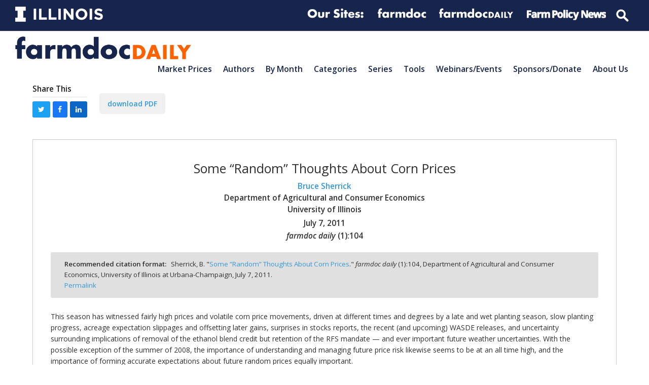

--- FILE ---
content_type: text/html; charset=UTF-8
request_url: https://farmdocdaily.illinois.edu/2011/07/some-random-thoughts-about-cor-1.html
body_size: 31538
content:
<!doctype html>
<html lang="en-US" itemscope itemtype="https://schema.org/WebPage" class="wpex-color-scheme-default">
<head>
<meta charset="UTF-8">
<link rel="profile" href="http://gmpg.org/xfn/11">
<meta name='robots' content='index, follow, max-image-preview:large, max-snippet:-1, max-video-preview:-1' />
	<style>img:is([sizes="auto" i], [sizes^="auto," i]) { contain-intrinsic-size: 3000px 1500px }</style>
	<meta name="generator" content="Total WordPress Theme v5.4.4">
<meta name="viewport" content="width=device-width, initial-scale=1">

	<!-- This site is optimized with the Yoast SEO plugin v19.2 - https://yoast.com/wordpress/plugins/seo/ -->
	<title>Some &quot;Random&quot; Thoughts About Corn Prices - farmdoc daily</title>
	<meta name="description" content="Bruce Sherrick - Risk Management - This season has witnessed fairly high prices and volatile corn price movements, driven at different times and degrees by a late and wet planting season, slow planting progress, acreage expectation slippages and offsetting later gains, surprises in stocks reports, the recent (and upcoming) WASDE releases, and uncertainty surrounding implications of removal of the ethanol blend credit but retention of the RFS mandate - and ever important future weather uncertainties. With the possible exception of the summer of 2008, the importance of understanding and managing future price risk likewise seems to be at an all time high, and the importance of forming accurate expectations about future random prices equally important." />
	<link rel="canonical" href="https://origin.farmdocdaily.illinois.edu/2011/07/some-random-thoughts-about-cor-1.html" />
	<meta property="og:locale" content="en_US" />
	<meta property="og:type" content="article" />
	<meta property="og:title" content="Some &quot;Random&quot; Thoughts About Corn Prices - farmdoc daily" />
	<meta property="og:description" content="Bruce Sherrick - Risk Management - This season has witnessed fairly high prices and volatile corn price movements, driven at different times and degrees by a late and wet planting season, slow planting progress, acreage expectation slippages and offsetting later gains, surprises in stocks reports, the recent (and upcoming) WASDE releases, and uncertainty surrounding implications of removal of the ethanol blend credit but retention of the RFS mandate - and ever important future weather uncertainties. With the possible exception of the summer of 2008, the importance of understanding and managing future price risk likewise seems to be at an all time high, and the importance of forming accurate expectations about future random prices equally important." />
	<meta property="og:url" content="https://origin.farmdocdaily.illinois.edu/2011/07/some-random-thoughts-about-cor-1.html" />
	<meta property="og:site_name" content="farmdoc daily" />
	<meta property="article:publisher" content="https://facebook.com/farmdoc" />
	<meta property="article:published_time" content="2011-07-07T15:09:00+00:00" />
	<meta property="article:modified_time" content="2018-05-15T19:56:37+00:00" />
	<meta property="og:image" content="https://farmdocdaily.illinois.edu/wp-content/uploads/2011/07/070711_fig1.jpg" />
	<meta name="author" content="Mark Althouse" />
	<meta name="twitter:card" content="summary" />
	<meta name="twitter:creator" content="@farmdocdaily" />
	<meta name="twitter:site" content="@farmdocdaily" />
	<meta name="twitter:label1" content="Written by" />
	<meta name="twitter:data1" content="Mark Althouse" />
	<meta name="twitter:label2" content="Est. reading time" />
	<meta name="twitter:data2" content="4 minutes" />
	<script type="application/ld+json" class="yoast-schema-graph">{"@context":"https://schema.org","@graph":[{"@type":"Organization","@id":"https://farmdocdaily.illinois.edu/#organization","name":"farmdoc daily","url":"https://farmdocdaily.illinois.edu/","sameAs":["https://www.youtube.com/user/farmdocvideo","https://facebook.com/farmdoc","https://twitter.com/farmdocdaily"],"logo":{"@type":"ImageObject","inLanguage":"en-US","@id":"https://farmdocdaily.illinois.edu/#/schema/logo/image/","url":"https://farmdocdaily.illinois.edu/wp-content/uploads/2018/11/Facebook@farmdocdaily_profile_2018.png","contentUrl":"https://farmdocdaily.illinois.edu/wp-content/uploads/2018/11/Facebook@farmdocdaily_profile_2018.png","width":400,"height":400,"caption":"farmdoc daily"},"image":{"@id":"https://farmdocdaily.illinois.edu/#/schema/logo/image/"}},{"@type":"WebSite","@id":"https://farmdocdaily.illinois.edu/#website","url":"https://farmdocdaily.illinois.edu/","name":"farmdoc daily","description":"The farmdoc daily website offers research-based analysis for farmers, educators, journalists, traders, market analysts, and policy-makers around the globe.","publisher":{"@id":"https://farmdocdaily.illinois.edu/#organization"},"potentialAction":[{"@type":"SearchAction","target":{"@type":"EntryPoint","urlTemplate":"https://farmdocdaily.illinois.edu/?s={search_term_string}"},"query-input":"required name=search_term_string"}],"inLanguage":"en-US"},{"@type":"ImageObject","inLanguage":"en-US","@id":"https://origin.farmdocdaily.illinois.edu/2011/07/some-random-thoughts-about-cor-1.html#primaryimage","url":"https://farmdocdaily.illinois.edu/wp-content/uploads/2011/07/070711_fig1.jpg","contentUrl":"https://farmdocdaily.illinois.edu/wp-content/uploads/2011/07/070711_fig1.jpg","width":585,"height":384},{"@type":"WebPage","@id":"https://origin.farmdocdaily.illinois.edu/2011/07/some-random-thoughts-about-cor-1.html#webpage","url":"https://origin.farmdocdaily.illinois.edu/2011/07/some-random-thoughts-about-cor-1.html","name":"Some \"Random\" Thoughts About Corn Prices - farmdoc daily","isPartOf":{"@id":"https://farmdocdaily.illinois.edu/#website"},"primaryImageOfPage":{"@id":"https://origin.farmdocdaily.illinois.edu/2011/07/some-random-thoughts-about-cor-1.html#primaryimage"},"datePublished":"2011-07-07T15:09:00+00:00","dateModified":"2018-05-15T19:56:37+00:00","description":"Bruce Sherrick - Risk Management - This season has witnessed fairly high prices and volatile corn price movements, driven at different times and degrees by a late and wet planting season, slow planting progress, acreage expectation slippages and offsetting later gains, surprises in stocks reports, the recent (and upcoming) WASDE releases, and uncertainty surrounding implications of removal of the ethanol blend credit but retention of the RFS mandate - and ever important future weather uncertainties. With the possible exception of the summer of 2008, the importance of understanding and managing future price risk likewise seems to be at an all time high, and the importance of forming accurate expectations about future random prices equally important.","breadcrumb":{"@id":"https://origin.farmdocdaily.illinois.edu/2011/07/some-random-thoughts-about-cor-1.html#breadcrumb"},"inLanguage":"en-US","potentialAction":[{"@type":"ReadAction","target":["https://origin.farmdocdaily.illinois.edu/2011/07/some-random-thoughts-about-cor-1.html"]}]},{"@type":"BreadcrumbList","@id":"https://origin.farmdocdaily.illinois.edu/2011/07/some-random-thoughts-about-cor-1.html#breadcrumb","itemListElement":[{"@type":"ListItem","position":1,"name":"Some &#8220;Random&#8221; Thoughts About Corn Prices"}]},{"@type":"Article","@id":"https://origin.farmdocdaily.illinois.edu/2011/07/some-random-thoughts-about-cor-1.html#article","isPartOf":{"@id":"https://origin.farmdocdaily.illinois.edu/2011/07/some-random-thoughts-about-cor-1.html#webpage"},"author":{"name":"Mark Althouse","@id":"https://farmdocdaily.illinois.edu/#/schema/person/77f1e8f158345ea81115ed95491bc84a"},"headline":"Some &#8220;Random&#8221; Thoughts About Corn Prices","datePublished":"2011-07-07T15:09:00+00:00","dateModified":"2018-05-15T19:56:37+00:00","mainEntityOfPage":{"@id":"https://origin.farmdocdaily.illinois.edu/2011/07/some-random-thoughts-about-cor-1.html#webpage"},"wordCount":764,"publisher":{"@id":"https://farmdocdaily.illinois.edu/#organization"},"image":{"@id":"https://origin.farmdocdaily.illinois.edu/2011/07/some-random-thoughts-about-cor-1.html#primaryimage"},"thumbnailUrl":"https://farmdocdaily.illinois.edu/wp-content/uploads/2011/07/070711_fig1.jpg","keywords":["corn price"],"articleSection":["Bruce Sherrick","Crop Yields","Decision Aids","Futures and Options Markets","Risk Management"],"inLanguage":"en-US"},{"@type":"Person","@id":"https://farmdocdaily.illinois.edu/#/schema/person/77f1e8f158345ea81115ed95491bc84a","name":"Mark Althouse"}]}</script>
	<!-- / Yoast SEO plugin. -->


<link rel='dns-prefetch' href='//platform.twitter.com' />
<link rel='dns-prefetch' href='//www.googletagmanager.com' />
<link rel='dns-prefetch' href='//fonts.googleapis.com' />
<link rel="alternate" type="application/rss+xml" title="farmdoc daily &raquo; Feed" href="https://farmdocdaily.illinois.edu/feed" />
<link rel="alternate" type="application/rss+xml" title="farmdoc daily &raquo; Comments Feed" href="https://farmdocdaily.illinois.edu/comments/feed" />
<link rel="alternate" type="text/calendar" title="farmdoc daily &raquo; iCal Feed" href="https://farmdocdaily.illinois.edu/webinars/?ical=1" />
<link rel="alternate" type="application/rss+xml" title="farmdoc daily &raquo; Some &#8220;Random&#8221; Thoughts About Corn Prices Comments Feed" href="https://farmdocdaily.illinois.edu/2011/07/some-random-thoughts-about-cor-1.html/feed" />
<link rel='stylesheet' id='js_composer_front-css' href='https://farmdocdaily.illinois.edu/wp-content/plugins/js_composer/assets/css/js_composer.min.css?ver=6.9.0' media='all' />
<link rel='stylesheet' id='animsition-css' href='https://farmdocdaily.illinois.edu/wp-content/themes/Total/assets/lib/animsition/animsition.css?ver=4.0.2b' media='all' />
<style id='classic-theme-styles-inline-css'>
/*! This file is auto-generated */
.wp-block-button__link{color:#fff;background-color:#32373c;border-radius:9999px;box-shadow:none;text-decoration:none;padding:calc(.667em + 2px) calc(1.333em + 2px);font-size:1.125em}.wp-block-file__button{background:#32373c;color:#fff;text-decoration:none}
</style>
<link rel='stylesheet' id='contact-form-7-css' href='https://farmdocdaily.illinois.edu/wp-content/plugins/contact-form-7/includes/css/styles.css?ver=5.6.3' media='all' />
<link rel='stylesheet' id='mailerlite_forms.css-css' href='https://farmdocdaily.illinois.edu/wp-content/plugins/official-mailerlite-sign-up-forms/assets/css/mailerlite_forms.css?ver=1.6.8' media='all' />
<link rel='stylesheet' id='parent-style-css' href='https://farmdocdaily.illinois.edu/wp-content/themes/Total/style.css?ver=5.4.4' media='all' />
<link rel='stylesheet' id='wpex-the-events-calendar-css' href='https://farmdocdaily.illinois.edu/wp-content/themes/Total/assets/css/wpex-the-events-calendar.css?ver=6.8.3' media='all' />
<link rel='stylesheet' id='wpex-contact-form-7-css' href='https://farmdocdaily.illinois.edu/wp-content/themes/Total/assets/css/wpex-contact-form-7.css?ver=5.4.4' media='all' />
<link rel='stylesheet' id='wpex-google-font-open-sans-css' href='//fonts.googleapis.com/css2?family=Open+Sans:ital,wght@0,100;0,200;0,300;0,400;0,500;0,600;0,700;0,800;0,900;1,100;1,200;1,300;1,400;1,500;1,600;1,700;1,800;1,900&#038;display=swap&#038;subset=latin' media='all' />
<link rel='stylesheet' id='wpex-style-css' href='https://farmdocdaily.illinois.edu/wp-content/themes/Total-child-fdd/style.css?ver=5.4.4' media='all' />
<link rel='stylesheet' id='wpex-mobile-menu-breakpoint-max-css' href='https://farmdocdaily.illinois.edu/wp-content/themes/Total/assets/css/wpex-mobile-menu-breakpoint-max.css?ver=5.4.4' media='only screen and (max-width:875px)' />
<link rel='stylesheet' id='wpex-mobile-menu-breakpoint-min-css' href='https://farmdocdaily.illinois.edu/wp-content/themes/Total/assets/css/wpex-mobile-menu-breakpoint-min.css?ver=5.4.4' media='only screen and (min-width:876px)' />
<link rel='stylesheet' id='wpex-wpbakery-css' href='https://farmdocdaily.illinois.edu/wp-content/themes/Total/assets/css/wpex-wpbakery.css?ver=5.4.4' media='all' />
<link rel='stylesheet' id='ticons-css' href='https://farmdocdaily.illinois.edu/wp-content/themes/Total/assets/lib/ticons/css/ticons.min.css?ver=5.4.4' media='all' />
<link rel='stylesheet' id='vcex-shortcodes-css' href='https://farmdocdaily.illinois.edu/wp-content/themes/Total/assets/css/vcex-shortcodes.css?ver=5.4.4' media='all' />
<link rel='stylesheet' id='fancybox-css' href='https://farmdocdaily.illinois.edu/wp-content/themes/Total/assets/lib/fancybox/jquery.fancybox.min.css?ver=3.5.7' media='all' />
<script src="https://farmdocdaily.illinois.edu/wp-includes/js/jquery/jquery.min.js?ver=3.7.1" id="jquery-core-js"></script>
<script src="https://farmdocdaily.illinois.edu/wp-includes/js/jquery/jquery-migrate.min.js?ver=3.4.1" id="jquery-migrate-js"></script>
<script src="https://farmdocdaily.illinois.edu/wp-content/themes/Total/assets/lib/animsition/animsition.js?ver=4.0.2b" id="animsition-js"></script>
<script id="wpex-animsition-init-js-extra">
var wpexAnimsition = {"loading":"1","loadingClass":"animsition-loading","loadingInner":"","inDuration":"600","outDuration":"150","inClass":"fade-in-down","outClass":"fade-out-left","linkElement":"a[href]:not([target=\"_blank\"]):not([href^=\"#\"]):not([href*=\"javascript\"]):not([href*=\".jpg\"]):not([href*=\".jpeg\"]):not([href*=\".gif\"]):not([href*=\".png\"]):not([href*=\".mov\"]):not([href*=\".swf\"]):not([href*=\".mp4\"]):not([href*=\".flv\"]):not([href*=\".avi\"]):not([href*=\".mp3\"]):not([href^=\"mailto:\"]):not([href*=\"?\"]):not([href*=\"#localscroll\"]):not([aria-controls]):not([data-ls_linkto]):not([role=\"button\"]):not(\".wpex-lightbox,.local-scroll-link,.exclude-from-page-animation,.wcmenucart,.local-scroll,.about_paypal,.wpex-lightbox-gallery,.wpb_single_image.wpex-lightbox a.vc_single_image-wrapper,.wpex-dropdown-menu--onclick .menu-item-has-children > a,.local-scroll a,.sidr-class-local-scroll a,#sidebar .widget_nav_menu .menu-item-has-children > a,.widget_nav_menu_accordion .menu-item-has-children > a,li.sidr-class-menu-item-has-children>a,.mobile-toggle-nav-ul .menu-item-has-children>a,.full-screen-overlay-nav-menu .menu-item-has-children>a\")"};
</script>
<script src="https://farmdocdaily.illinois.edu/wp-content/themes/Total/assets/js/dynamic/animsition-init.js?ver=1.0.0" id="wpex-animsition-init-js"></script>

<!-- Google Analytics snippet added by Site Kit -->
<script src="https://www.googletagmanager.com/gtag/js?id=GT-NCTTPQN" id="google_gtagjs-js" async></script>
<script id="google_gtagjs-js-after">
window.dataLayer = window.dataLayer || [];function gtag(){dataLayer.push(arguments);}
gtag('set', 'linker', {"domains":["farmdocdaily.illinois.edu"]} );
gtag("js", new Date());
gtag("set", "developer_id.dZTNiMT", true);
gtag("config", "GT-NCTTPQN", {"googlesitekit_post_categories":"57|156|172|58|56"});
</script>

<!-- End Google Analytics snippet added by Site Kit -->
<link rel="https://api.w.org/" href="https://farmdocdaily.illinois.edu/wp-json/" /><link rel="alternate" title="JSON" type="application/json" href="https://farmdocdaily.illinois.edu/wp-json/wp/v2/posts/239" /><link rel="EditURI" type="application/rsd+xml" title="RSD" href="https://farmdocdaily.illinois.edu/xmlrpc.php?rsd" />
<meta name="generator" content="WordPress 6.8.3" />
<link rel='shortlink' href='https://farmdocdaily.illinois.edu/?p=239' />
<link rel="alternate" title="oEmbed (JSON)" type="application/json+oembed" href="https://farmdocdaily.illinois.edu/wp-json/oembed/1.0/embed?url=https%3A%2F%2Ffarmdocdaily.illinois.edu%2F2011%2F07%2Fsome-random-thoughts-about-cor-1.html" />
<link rel="alternate" title="oEmbed (XML)" type="text/xml+oembed" href="https://farmdocdaily.illinois.edu/wp-json/oembed/1.0/embed?url=https%3A%2F%2Ffarmdocdaily.illinois.edu%2F2011%2F07%2Fsome-random-thoughts-about-cor-1.html&#038;format=xml" />
<meta name="generator" content="Site Kit by Google 1.123.1" />        <!-- MailerLite Universal -->
        <script>
            (function(w,d,e,u,f,l,n){w[f]=w[f]||function(){(w[f].q=w[f].q||[])
                .push(arguments);},l=d.createElement(e),l.async=1,l.src=u,
                n=d.getElementsByTagName(e)[0],n.parentNode.insertBefore(l,n);})
            (window,document,'script','https://assets.mailerlite.com/js/universal.js','ml');
            ml('account', '409731');
            ml('enablePopups', true);
        </script>
        <!-- End MailerLite Universal -->
        <meta name="tec-api-version" content="v1"><meta name="tec-api-origin" content="https://farmdocdaily.illinois.edu"><link rel="alternate" href="https://farmdocdaily.illinois.edu/wp-json/tribe/events/v1/" /><meta name="citation_title" content="Some &#8220;Random&#8221; Thoughts About Corn Prices"><meta name="citation_authors" content="Bruce Sherrick"><meta name="citation_date" content="2011/07/07"><meta name="citation_pdf_url" content="https://farmdocdaily.illinois.edu/wp-content/uploads/2018/05/fdd070711.pdf"><meta name="citation_journal_title" content="farmdoc daily"><meta name="citation_volume" content="1"><meta name="citation_issue" content="104"><meta name="citation_volume" content="1"><meta name="citation_abstract" content="This season has witnessed fairly high prices and volatile corn price movements, driven at different times and degrees by a late and wet planting season, slow planting progress, acreage expectation slippages and offsetting later gains, surprises in stocks reports, the recent (and upcoming) WASDE releases, and uncertainty surrounding implications of removal of the ethanol blend credit but retention of the RFS mandate -- and ever important future weather uncertainties. With the possible exception of the summer of 2008, the importance of understanding and managing future price risk likewise seems to be at an all time high, and the importance of forming accurate expectations about future random prices equally important."><link rel="preload" href="https://farmdocdaily.illinois.edu/wp-content/themes/Total/assets/lib/ticons/fonts/ticons.woff2" type="font/woff2" as="font" crossorigin>
<!-- Google Tag Manager snippet added by Site Kit -->
<script>
			( function( w, d, s, l, i ) {
				w[l] = w[l] || [];
				w[l].push( {'gtm.start': new Date().getTime(), event: 'gtm.js'} );
				var f = d.getElementsByTagName( s )[0],
					j = d.createElement( s ), dl = l != 'dataLayer' ? '&l=' + l : '';
				j.async = true;
				j.src = 'https://www.googletagmanager.com/gtm.js?id=' + i + dl;
				f.parentNode.insertBefore( j, f );
			} )( window, document, 'script', 'dataLayer', 'GTM-NJX685M' );
			
</script>

<!-- End Google Tag Manager snippet added by Site Kit -->
<meta name="twitter:widgets:link-color" content="#000000"><meta name="twitter:widgets:border-color" content="#000000"><meta name="twitter:partner" content="tfwp"><noscript><style>body:not(.content-full-screen) .wpex-vc-row-stretched[data-vc-full-width-init="false"]{visibility:visible;}</style></noscript>
<meta name="twitter:card" content="summary"><meta name="twitter:title" content="Some &#8220;Random&#8221; Thoughts About Corn Prices"><meta name="twitter:site" content="@farmdocdaily"><meta name="twitter:description" content="This season has witnessed fairly high prices and volatile corn price movements, driven at different times and degrees by a late and wet planting season, slow planting progress, acreage expectation&hellip;"><meta name="twitter:image" content="https://farmdocdaily.illinois.edu/wp-content/uploads/2011/07/070711_fig1.jpg">
<noscript><style> .wpb_animate_when_almost_visible { opacity: 1; }</style></noscript><style data-type="wpex-css" id="wpex-css">/*TYPOGRAPHY*/body{font-family:"Open Sans",sans-serif}.wpex-mobile-menu,#sidr-main{font-weight:600;font-size:1.0em;text-transform:capitalize}.blog-entry-title.entry-title,.blog-entry-title.entry-title a,.blog-entry-title.entry-title a:hover{font-weight:600}.footer-widget .widget-title{font-weight:400}/*CUSTOMIZER STYLING*/:root{--wpex-accent:#3498db;--wpex-accent-alt:#3498db;--wpex-border-main:#e0e0e0;--wpex-btn-color:#3498db;--wpex-btn-bg:#f0f0f0;--wpex-site-header-shrink-start-height:45px;--wpex-site-header-shrink-end-height:30px}:root,.boxed-main-layout.wpex-responsive #wrap{--wpex-container-width:1200px}.header-padding{padding-top:10px;padding-bottom:10px}.logo-padding{padding-bottom:35px}#site-navigation-wrap{--wpex-hover-main-nav-link-color:#3498db;--wpex-active-main-nav-link-color:#3498db}#sidr-main{--wpex-border-main:#c0c0c0;color:#c0c0c0;--wpex-text-2:#c0c0c0;--wpex-link-color:#c0c0c0;--wpex-hover-link-color:#ffffff}#sidebar .widget-title{text-align:center}.entries.left-thumbs .blog-entry .entry-media{width:30%}.entries.left-thumbs .blog-entry .entry-details{width:70%}.author-bio{background-color:#eeeeee}.author-bio-social .wpex-social-btn{font-size:15px}#footer-callout .theme-button{border-radius:5px}.footer-widget .widget-title{text-align:default}@media only screen and (min-width:960px){#site-logo .logo-img{max-width:600px}}@media only screen and (max-width:767px){#site-logo .logo-img{max-width:220px}}@media only screen and (min-width:768px) and (max-width:959px){#site-logo .logo-img{max-width:300px}}</style></head>

<body class="wp-singular post-template-default single single-post postid-239 single-format-standard wp-custom-logo wp-embed-responsive wp-theme-Total wp-child-theme-Total-child-fdd tribe-no-js wpex-theme wpex-responsive full-width-main-layout no-composer wpex-live-site site-full-width content-full-width has-topbar post-in-category-bruce-sherrick post-in-category-crop-yields post-in-category-decision-aids post-in-category-futures-and-options-markets post-in-category-risk-management sidebar-widget-icons hasnt-overlay-header page-header-disabled wpex-antialiased wpex-mobile-toggle-menu-icon_buttons has-mobile-menu togglebar-is-inline wpex-share-p-horizontal wpex-no-js wpb-js-composer js-comp-ver-6.9.0 vc_responsive">

			<!-- Google Tag Manager (noscript) snippet added by Site Kit -->
		<noscript>
			<iframe src="https://www.googletagmanager.com/ns.html?id=GTM-NJX685M" height="0" width="0" style="display:none;visibility:hidden"></iframe>
		</noscript>
		<!-- End Google Tag Manager (noscript) snippet added by Site Kit -->
		
	
	
<a href="#content" class="skip-to-content">skip to Main Content</a><span data-ls_id="#site_top"></span><div class="wpex-page-animation-wrap animsition wpex-clr">
	<div id="outer-wrap">

		
		<div id="wrap" class="wpex-clr">

			

	
		<div id="top-bar-wrap" class="top-bar-full-width wpex-top-bar-sticky wpex-z-99 wpex-surface-1 wpex-border-b wpex-border-main wpex-border-solid wpex-text-sm">

			<div id="top-bar" class="container wpex-relative wpex-py-15 wpex-md-flex wpex-justify-between wpex-items-center wpex-text-center wpex-md-text-initial wpex-flex-row-reverse"><div class="vc_row wpb_row vc_row-fluid fdd-topbar-nav"><div class="wpb_column fdd-logolinks vc_column_container vc_col-sm-12"><div class="vc_column-inner"><div class="wpb_wrapper"><div class="vc_row wpb_row vc_inner vc_row-fluid"><div class="wpb_column fdd-topbar-nav__right vc_column_container vc_col-sm-12 vc_hidden-sm vc_hidden-xs"><div class="vc_column-inner"><div class="wpb_wrapper">
	<div  class="wpb_single_image wpb_content_element vc_align_  vc_custom_1594738303889  fdd-logolinks__logo logo--illinois">
		
		<figure class="wpb_wrapper vc_figure">
			<a href="http://illinois.edu" target="_blank" class="vc_single_image-wrapper wpex-image-hover opacity   vc_box_border_grey"><img width="300" height="52" src="https://farmdocdaily.illinois.edu/wp-content/uploads/2017/10/Illinois-Wordmark-Horizontal-White-300x52.png" class="vc_single_image-img attachment-medium" alt="" title="Illinois-Wordmark-Horizontal-White" decoding="async" srcset="https://farmdocdaily.illinois.edu/wp-content/uploads/2017/10/Illinois-Wordmark-Horizontal-White-300x52.png 300w, https://farmdocdaily.illinois.edu/wp-content/uploads/2017/10/Illinois-Wordmark-Horizontal-White-150x26.png 150w, https://farmdocdaily.illinois.edu/wp-content/uploads/2017/10/Illinois-Wordmark-Horizontal-White-768x133.png 768w, https://farmdocdaily.illinois.edu/wp-content/uploads/2017/10/Illinois-Wordmark-Horizontal-White.png 772w" sizes="(max-width: 300px) 100vw, 300px" /></a>
		</figure>
	</div>

	<div  class="wpb_single_image wpb_content_element vc_align_   fdd-logolinks__logo logo--extension">
		
		<figure class="wpb_wrapper vc_figure">
			<div class="vc_single_image-wrapper wpex-image-hover opacity   vc_box_border_grey"><img width="360" height="86" src="https://farmdocdaily.illinois.edu/wp-content/uploads/2017/02/logolinks_oursites.png" class="vc_single_image-img attachment-full" alt="" title="logolinks_oursites" decoding="async" srcset="https://farmdocdaily.illinois.edu/wp-content/uploads/2017/02/logolinks_oursites.png 360w, https://farmdocdaily.illinois.edu/wp-content/uploads/2017/02/logolinks_oursites-300x72.png 300w, https://farmdocdaily.illinois.edu/wp-content/uploads/2017/02/logolinks_oursites-150x36.png 150w" sizes="(max-width: 360px) 100vw, 360px" /></div>
		</figure>
	</div>

	<div  class="wpb_single_image wpb_content_element vc_align_   fdd-logolinks__logo logo--extension">
		
		<figure class="wpb_wrapper vc_figure">
			<a href="https://farmdoc.illinois.edu" target="_self" class="vc_single_image-wrapper wpex-image-hover opacity   vc_box_border_grey"><img width="309" height="86" src="https://farmdocdaily.illinois.edu/wp-content/uploads/2018/09/logolinks_farmdoc-1.png" class="vc_single_image-img attachment-full" alt="" title="logolinks_farmdoc" decoding="async" srcset="https://farmdocdaily.illinois.edu/wp-content/uploads/2018/09/logolinks_farmdoc-1.png 309w, https://farmdocdaily.illinois.edu/wp-content/uploads/2018/09/logolinks_farmdoc-1-150x42.png 150w, https://farmdocdaily.illinois.edu/wp-content/uploads/2018/09/logolinks_farmdoc-1-300x83.png 300w" sizes="(max-width: 309px) 100vw, 309px" /></a>
		</figure>
	</div>

	<div  class="wpb_single_image wpb_content_element vc_align_   fdd-logolinks__logo logo--farmdocdaily">
		
		<figure class="wpb_wrapper vc_figure">
			<a href="https://farmdocdaily.illinois.edu" target="_blank" class="vc_single_image-wrapper wpex-image-hover opacity   vc_box_border_grey"><img width="300" height="56" src="https://farmdocdaily.illinois.edu/wp-content/uploads/2018/09/logolinks_farmdocdaily-1-300x56.png" class="vc_single_image-img attachment-medium" alt="" title="logolinks_farmdocdaily" decoding="async" srcset="https://farmdocdaily.illinois.edu/wp-content/uploads/2018/09/logolinks_farmdocdaily-1-300x56.png 300w, https://farmdocdaily.illinois.edu/wp-content/uploads/2018/09/logolinks_farmdocdaily-1-150x28.png 150w, https://farmdocdaily.illinois.edu/wp-content/uploads/2018/09/logolinks_farmdocdaily-1.png 458w" sizes="(max-width: 300px) 100vw, 300px" /></a>
		</figure>
	</div>

	<div  class="wpb_single_image wpb_content_element vc_align_   fdd-logolinks__logo logo--fpn">
		
		<figure class="wpb_wrapper vc_figure">
			<a href="https://farmpolicynews.illinois.edu" target="_blank" class="vc_single_image-wrapper wpex-image-hover opacity   vc_box_border_grey"><img width="300" height="53" src="https://farmdocdaily.illinois.edu/wp-content/uploads/2018/09/logolinks_farmpolicynews-1-300x53.png" class="vc_single_image-img attachment-medium" alt="" title="logolinks_farmpolicynews" decoding="async" srcset="https://farmdocdaily.illinois.edu/wp-content/uploads/2018/09/logolinks_farmpolicynews-1-300x53.png 300w, https://farmdocdaily.illinois.edu/wp-content/uploads/2018/09/logolinks_farmpolicynews-1-150x27.png 150w, https://farmdocdaily.illinois.edu/wp-content/uploads/2018/09/logolinks_farmpolicynews-1.png 486w" sizes="(max-width: 300px) 100vw, 300px" /></a>
		</figure>
	</div>

	<div class="wpb_raw_code wpb_content_element wpb_raw_html fdd-logolinks__logo" >
		<div class="wpb_wrapper">
			<form action="/" method="get" id="top-menu-search">
      <input type="search" name="s" placeholder="Search">
</form>
		</div>
	</div>
</div></div></div></div><div class="vc_row wpb_row vc_inner vc_row-fluid"><div class="wpb_column fdd-topbar-nav__right vc_column_container vc_col-sm-12 vc_hidden-lg vc_hidden-md"><div class="vc_column-inner"><div class="wpb_wrapper">
	<div  class="wpb_single_image wpb_content_element vc_align_  vc_custom_1594830664683  fdd-logolinks__logo logo--illinois">
		
		<figure class="wpb_wrapper vc_figure">
			<a href="http://illinois.edu" target="_self" class="vc_single_image-wrapper wpex-image-hover opacity   vc_box_border_grey"><img width="300" height="52" src="https://farmdocdaily.illinois.edu/wp-content/uploads/2017/10/Illinois-Wordmark-Horizontal-White-300x52.png" class="vc_single_image-img attachment-medium" alt="" title="Illinois-Wordmark-Horizontal-White" decoding="async" srcset="https://farmdocdaily.illinois.edu/wp-content/uploads/2017/10/Illinois-Wordmark-Horizontal-White-300x52.png 300w, https://farmdocdaily.illinois.edu/wp-content/uploads/2017/10/Illinois-Wordmark-Horizontal-White-150x26.png 150w, https://farmdocdaily.illinois.edu/wp-content/uploads/2017/10/Illinois-Wordmark-Horizontal-White-768x133.png 768w, https://farmdocdaily.illinois.edu/wp-content/uploads/2017/10/Illinois-Wordmark-Horizontal-White.png 772w" sizes="(max-width: 300px) 100vw, 300px" /></a>
		</figure>
	</div>

	<div  class="wpb_single_image wpb_content_element vc_align_   fdd-logolinks__logo logo--farmdocdaily">
		
		<figure class="wpb_wrapper vc_figure">
			<a href="https://farmdoc.illinois.edu" target="_blank" class="vc_single_image-wrapper wpex-image-hover opacity   vc_box_border_grey"><img width="300" height="83" src="https://farmdocdaily.illinois.edu/wp-content/uploads/2018/09/logolinks_farmdoc-1-300x83.png" class="vc_single_image-img attachment-medium" alt="" title="logolinks_farmdoc" decoding="async" srcset="https://farmdocdaily.illinois.edu/wp-content/uploads/2018/09/logolinks_farmdoc-1-300x83.png 300w, https://farmdocdaily.illinois.edu/wp-content/uploads/2018/09/logolinks_farmdoc-1-150x42.png 150w, https://farmdocdaily.illinois.edu/wp-content/uploads/2018/09/logolinks_farmdoc-1.png 309w" sizes="(max-width: 300px) 100vw, 300px" /></a>
		</figure>
	</div>

	<div  class="wpb_single_image wpb_content_element vc_align_   fdd-logolinks__logo logo--fpn">
		
		<figure class="wpb_wrapper vc_figure">
			<a href="https://farmdocdaily.illinois.edu" target="_blank" class="vc_single_image-wrapper wpex-image-hover opacity   vc_box_border_grey"><img width="300" height="56" src="https://farmdocdaily.illinois.edu/wp-content/uploads/2018/09/logolinks_farmdocdaily-1-300x56.png" class="vc_single_image-img attachment-medium" alt="" title="logolinks_farmdocdaily" decoding="async" srcset="https://farmdocdaily.illinois.edu/wp-content/uploads/2018/09/logolinks_farmdocdaily-1-300x56.png 300w, https://farmdocdaily.illinois.edu/wp-content/uploads/2018/09/logolinks_farmdocdaily-1-150x28.png 150w, https://farmdocdaily.illinois.edu/wp-content/uploads/2018/09/logolinks_farmdocdaily-1.png 458w" sizes="(max-width: 300px) 100vw, 300px" /></a>
		</figure>
	</div>

	<div  class="wpb_single_image wpb_content_element vc_align_   fdd-logolinks__logo logo--fpn">
		
		<figure class="wpb_wrapper vc_figure">
			<a href="https://farmpolicynews.illinois.edu" target="_self" class="vc_single_image-wrapper wpex-image-hover opacity   vc_box_border_grey"><img width="486" height="86" src="https://farmdocdaily.illinois.edu/wp-content/uploads/2018/09/logolinks_farmpolicynews-1.png" class="vc_single_image-img attachment-full" alt="" title="logolinks_farmpolicynews" decoding="async" srcset="https://farmdocdaily.illinois.edu/wp-content/uploads/2018/09/logolinks_farmpolicynews-1.png 486w, https://farmdocdaily.illinois.edu/wp-content/uploads/2018/09/logolinks_farmpolicynews-1-150x27.png 150w, https://farmdocdaily.illinois.edu/wp-content/uploads/2018/09/logolinks_farmpolicynews-1-300x53.png 300w" sizes="(max-width: 486px) 100vw, 486px" /></a>
		</figure>
	</div>

	<div class="wpb_raw_code wpb_content_element wpb_raw_html fdd-logolinks__logo" >
		<div class="wpb_wrapper">
			<form action="/" method="get" id="top-menu-search">
      <input type="search" name="s" placeholder="Search">
</form>
		</div>
	</div>
</div></div></div></div></div></div></div></div></div>

		</div>

	



	<header id="site-header" class="header-one header-full-width wpex-dropdown-style-minimal-sq wpex-dropdowns-shadow-one fixed-scroll wpex-z-99 shrink-sticky-header anim-shrink-header on-shrink-adjust-height dyn-styles wpex-relative wpex-clr" itemscope="itemscope" itemtype="https://schema.org/WPHeader">

		
		<div id="site-header-inner" class="header-one-inner header-padding container wpex-relative wpex-h-100 wpex-py-30 wpex-clr">
<div id="site-logo" class="site-branding header-one-logo logo-padding wpex-table">
	<div id="site-logo-inner" class="wpex-table-cell wpex-align-middle wpex-clr"><a id="site-logo-link" href="https://farmdocdaily.illinois.edu/" rel="home" class="main-logo"><img src="https://farmdocdaily.illinois.edu/wp-content/uploads/2017/11/logo-blue-orange@600px.png" alt="farmdoc daily" class="logo-img" width="1080" height="45" data-no-retina data-skip-lazy data-nonsticky-logo><img src="https://farmdocdaily.illinois.edu/wp-content/uploads/2017/01/logo_horz_farmdoc-daily_stroke.png" alt="farmdoc daily" class="logo-img" width="1030" height="138" data-no-retina data-skip-lazy data-sticky-logo></a></div>

</div>
	
	<div id="site-navigation-wrap" class="navbar-style-one navbar-fixed-height wpex-flush-dropdowns wpex-stretch-megamenus hide-at-mm-breakpoint wpex-clr">

		<nav id="site-navigation" class="navigation main-navigation main-navigation-one wpex-clr" itemscope="itemscope" itemtype="https://schema.org/SiteNavigationElement" aria-label="Main menu">

			
				<ul id="menu-main-nav-v3" class="dropdown-menu main-navigation-ul sf-menu"><li id="menu-item-22692" class="menu-item menu-item-type-post_type menu-item-object-page menu-item-22692"><a href="https://farmdocdaily.illinois.edu/markets"><span class="link-inner">Market Prices</span></a></li>
<li id="menu-item-22695" class="fd-menu-wrap menu-item menu-item-type-custom menu-item-object-custom menu-item-has-children dropdown menu-item-22695"><a href="#"><span class="link-inner">Authors</span></a>
<ul class="sub-menu">
	<li id="menu-item-22722" class="menu-header menu-item menu-item-type-custom menu-item-object-custom menu-item-22722"><a href="/site-search/all-authors#farmdoc-team-authors"><span class="link-inner">farmdoc Team</span></a></li>
	<li id="menu-item-27517" class="menu-item menu-item-type-taxonomy menu-item-object-category menu-item-27517"><a href="https://farmdocdaily.illinois.edu/category/authors/authors-team/ryan-batts"><span class="link-inner">Ryan Batts</span><span class='menu-item-count'> (38)</span></a></li>
	<li id="menu-item-33509" class="menu-item menu-item-type-taxonomy menu-item-object-category menu-item-33509"><a href="https://farmdocdaily.illinois.edu/category/authors/authors-team/joana-colussi"><span class="link-inner">Joana Colussi</span><span class='menu-item-count'> (88)</span></a></li>
	<li id="menu-item-22711" class="menu-item menu-item-type-taxonomy menu-item-object-category menu-item-22711"><a href="https://farmdocdaily.illinois.edu/category/authors/authors-team/jonathan-coppess"><span class="link-inner">Jonathan Coppess</span><span class='menu-item-count'> (604)</span></a></li>
	<li id="menu-item-22708" class="menu-item menu-item-type-taxonomy menu-item-object-category menu-item-22708"><a href="https://farmdocdaily.illinois.edu/category/authors/authors-team/a-bryan-endres"><span class="link-inner">A. Bryan Endres</span><span class='menu-item-count'> (43)</span></a></li>
	<li id="menu-item-27238" class="menu-item menu-item-type-taxonomy menu-item-object-category menu-item-27238"><a href="https://farmdocdaily.illinois.edu/category/authors/authors-team/jason-franken"><span class="link-inner">Jason Franken</span><span class='menu-item-count'> (40)</span></a></li>
	<li id="menu-item-38092" class="menu-item menu-item-type-taxonomy menu-item-object-category menu-item-38092"><a href="https://farmdocdaily.illinois.edu/category/authors/authors-team/brittney-goodrich"><span class="link-inner">Brittney Goodrich</span><span class='menu-item-count'> (6)</span></a></li>
	<li id="menu-item-22705" class="fd-menu-wrap menu-item menu-item-type-taxonomy menu-item-object-category menu-item-has-children dropdown menu-item-22705"><a href="https://farmdocdaily.illinois.edu/category/authors/authors-team/scott-irwin"><span class="link-inner">Scott Irwin</span><span class='menu-item-count'> (393)</span></a>
	<ul class="sub-menu">
		<li id="menu-item-27799" class="menu-item menu-item-type-custom menu-item-object-custom menu-item-27799"><a href="/category/authors/authors-team/scott-irwin"><span class="link-inner">All Articles</span></a></li>
		<li id="menu-item-27792" class="menu-item menu-item-type-custom menu-item-object-custom menu-item-has-children dropdown menu-item-27792"><a href="/category/authors/authors-team/scott-irwin?tag=biofuel-markets"><span class="link-inner">Biofuel Markets</span></a>
		<ul class="sub-menu">
			<li id="menu-item-27800" class="menu-item menu-item-type-custom menu-item-object-custom menu-item-27800"><a href="/category/authors/authors-team/scott-irwin?tag=biodiesel-production-profits"><span class="link-inner">Biodiesel Production Profits</span></a></li>
			<li id="menu-item-27801" class="menu-item menu-item-type-custom menu-item-object-custom menu-item-27801"><a href="/category/authors/authors-team/scott-irwin?tag=biodiesel-supply"><span class="link-inner">Biodiesel Supply</span></a></li>
			<li id="menu-item-27802" class="menu-item menu-item-type-custom menu-item-object-custom menu-item-27802"><a href="/category/authors/authors-team/scott-irwin?tag=E85"><span class="link-inner">E85</span></a></li>
			<li id="menu-item-27803" class="menu-item menu-item-type-custom menu-item-object-custom menu-item-27803"><a href="/category/authors/authors-team/scott-irwin?tag=ethanol-outlook"><span class="link-inner">Ethanol Outlook</span></a></li>
			<li id="menu-item-27804" class="menu-item menu-item-type-custom menu-item-object-custom menu-item-27804"><a href="/category/authors/authors-team/scott-irwin?tag=ethanol-production-profits"><span class="link-inner">Ethanol Production Profits</span></a></li>
			<li id="menu-item-27805" class="menu-item menu-item-type-custom menu-item-object-custom menu-item-27805"><a href="/category/authors/authors-team/scott-irwin?tag=gasoline-blending"><span class="link-inner">Gasoline Blending</span></a></li>
			<li id="menu-item-27806" class="menu-item menu-item-type-custom menu-item-object-custom menu-item-27806"><a href="/category/authors/authors-team/scott-irwin?tag=gasoline-diesel-prices-and-use"><span class="link-inner">Gasoline-Diesel Prices</span></a></li>
			<li id="menu-item-33103" class="menu-item menu-item-type-custom menu-item-object-custom menu-item-33103"><a href="/category/authors/authors-team/scott-irwin?tag=renewable-diesel-boom"><span class="link-inner">Renewable Diesel</span></a></li>
		</ul>
</li>
		<li id="menu-item-27793" class="menu-item menu-item-type-custom menu-item-object-custom menu-item-has-children dropdown menu-item-27793"><a href="/category/authors/authors-team/scott-irwin?tag=biofuel-policy"><span class="link-inner">Biofuel Policy</span></a>
		<ul class="sub-menu">
			<li id="menu-item-27807" class="menu-item menu-item-type-custom menu-item-object-custom menu-item-27807"><a href="/category/authors/authors-team/scott-irwin?tag=biodiesel-tax-credit"><span class="link-inner">Biodiesel Tax Credit</span></a></li>
			<li id="menu-item-27808" class="menu-item menu-item-type-custom menu-item-object-custom menu-item-27808"><a href="/category/authors/authors-team/scott-irwin?tag=RFS"><span class="link-inner">RFS</span></a></li>
			<li id="menu-item-27809" class="menu-item menu-item-type-custom menu-item-object-custom menu-item-27809"><a href="/category/authors/authors-team/scott-irwin?tag=rin-market-and-pricing"><span class="link-inner">RIN Market and Pricing</span></a></li>
			<li id="menu-item-27810" class="menu-item menu-item-type-custom menu-item-object-custom menu-item-27810"><a href="/category/authors/authors-team/scott-irwin?tag=sres-and-the-rfs"><span class="link-inner">SREs and the RFS</span></a></li>
		</ul>
</li>
		<li id="menu-item-27794" class="menu-item menu-item-type-custom menu-item-object-custom menu-item-has-children dropdown menu-item-27794"><a href="/category/authors/authors-team/scott-irwin?tag=farmdoc"><span class="link-inner">farmdoc Project</span></a>
		<ul class="sub-menu">
			<li id="menu-item-27811" class="menu-item menu-item-type-custom menu-item-object-custom menu-item-27811"><a href="/category/authors/authors-team/scott-irwin?tag=project-milestones-and-announcements"><span class="link-inner">Milestones and Announcements</span></a></li>
		</ul>
</li>
		<li id="menu-item-27795" class="menu-item menu-item-type-custom menu-item-object-custom menu-item-has-children dropdown menu-item-27795"><a href="/category/authors/authors-team/scott-irwin?tag=grain-demand"><span class="link-inner">Grain Demand</span></a>
		<ul class="sub-menu">
			<li id="menu-item-27812" class="menu-item menu-item-type-custom menu-item-object-custom menu-item-27812"><a href="/category/authors/authors-team/scott-irwin?tag=non-fuel"><span class="link-inner">Non-Fuel</span></a></li>
			<li id="menu-item-27813" class="menu-item menu-item-type-custom menu-item-object-custom menu-item-27813"><a href="/category/authors/authors-team/scott-irwin?tag=usda-reports"><span class="link-inner">USDA Reports</span></a></li>
		</ul>
</li>
		<li id="menu-item-27796" class="menu-item menu-item-type-custom menu-item-object-custom menu-item-has-children dropdown menu-item-27796"><a href="/category/authors/authors-team/scott-irwin?tag=grain-markets"><span class="link-inner">Grain Markets</span></a>
		<ul class="sub-menu">
			<li id="menu-item-27814" class="menu-item menu-item-type-custom menu-item-object-custom menu-item-27814"><a href="/category/authors/authors-team/scott-irwin?tag=grain-miscellaneous"><span class="link-inner">Grain Miscellaneous</span></a></li>
		</ul>
</li>
		<li id="menu-item-27797" class="menu-up-2 menu-item menu-item-type-custom menu-item-object-custom menu-item-has-children dropdown menu-item-27797"><a href="/category/authors/authors-team/scott-irwin?tag=grain-prices"><span class="link-inner">Grain Prices</span></a>
		<ul class="sub-menu">
			<li id="menu-item-27815" class="menu-item menu-item-type-custom menu-item-object-custom menu-item-27815"><a href="/category/authors/authors-team/scott-irwin?tag=basis"><span class="link-inner">Basis</span></a></li>
			<li id="menu-item-27816" class="menu-item menu-item-type-custom menu-item-object-custom menu-item-27816"><a href="/category/authors/authors-team/scott-irwin?tag=ending-stock-models"><span class="link-inner">Ending Stock Models</span></a></li>
			<li id="menu-item-27817" class="menu-item menu-item-type-custom menu-item-object-custom menu-item-27817"><a href="/category/authors/authors-team/scott-irwin?tag=new-era-projections"><span class="link-inner">New Era Projections</span></a></li>
			<li id="menu-item-27818" class="menu-item menu-item-type-custom menu-item-object-custom menu-item-27818"><a href="/category/authors/authors-team/scott-irwin?tag=other"><span class="link-inner">Other</span></a></li>
			<li id="menu-item-27819" class="menu-item menu-item-type-custom menu-item-object-custom menu-item-27819"><a href="/category/authors/authors-team/scott-irwin?tag=outlook"><span class="link-inner">Outlook</span></a></li>
		</ul>
</li>
		<li id="menu-item-27798" class="menu-up-2 menu-item menu-item-type-custom menu-item-object-custom menu-item-has-children dropdown menu-item-27798"><a href="/category/authors/authors-team/scott-irwin?tag=grain-supply"><span class="link-inner">Grain Supply</span></a>
		<ul class="sub-menu">
			<li id="menu-item-27821" class="menu-item menu-item-type-custom menu-item-object-custom menu-item-27821"><a href="/category/authors/authors-team/scott-irwin?tag=growing-season-yield-forecasts"><span class="link-inner">Growing Season Yield Forecasts</span></a></li>
			<li id="menu-item-27822" class="menu-item menu-item-type-custom menu-item-object-custom menu-item-27822"><a href="/category/authors/authors-team/scott-irwin?tag=late-planting-impacts-on-yield"><span class="link-inner">Late Planting Impacts on Yield</span></a></li>
			<li id="menu-item-27823" class="menu-item menu-item-type-custom menu-item-object-custom menu-item-27823"><a href="/category/authors/authors-team/scott-irwin?tag=trend-yields-and-yield-risks"><span class="link-inner">Trend Yields and Yield Risks</span></a></li>
			<li id="menu-item-27824" class="menu-item menu-item-type-custom menu-item-object-custom menu-item-27824"><a href="/category/authors/authors-team/scott-irwin?tag=usda-acreage-and-production-reports"><span class="link-inner">USDA Acreage and Production Reports</span></a></li>
		</ul>
</li>
	</ul>
</li>
	<li id="menu-item-28535" class="menu-item menu-item-type-taxonomy menu-item-object-category menu-item-28535"><a href="https://farmdocdaily.illinois.edu/category/authors/authors-team/joe-janzen"><span class="link-inner">Joe Janzen</span><span class='menu-item-count'> (89)</span></a></li>
	<li id="menu-item-34824" class="menu-item menu-item-type-taxonomy menu-item-object-category menu-item-34824"><a href="https://farmdocdaily.illinois.edu/category/authors/authors-team/maria-kalaitzandonakes"><span class="link-inner">Maria Kalaitzandonakes</span><span class='menu-item-count'> (47)</span></a></li>
	<li id="menu-item-22719" class="menu-item menu-item-type-taxonomy menu-item-object-category menu-item-22719"><a href="https://farmdocdaily.illinois.edu/category/authors/authors-team/michael-langemeier"><span class="link-inner">Michael Langemeier</span><span class='menu-item-count'> (206)</span></a></li>
	<li id="menu-item-22715" class="menu-item menu-item-type-taxonomy menu-item-object-category menu-item-22715"><a href="https://farmdocdaily.illinois.edu/category/authors/authors-team/dale-lattz"><span class="link-inner">Dale Lattz</span><span class='menu-item-count'> (35)</span></a></li>
	<li id="menu-item-35708" class="menu-item menu-item-type-taxonomy menu-item-object-category menu-item-35708"><a href="https://farmdocdaily.illinois.edu/category/authors/authors-team/gerald-mashange"><span class="link-inner">Gerald Mashange</span><span class='menu-item-count'> (46)</span></a></li>
	<li id="menu-item-22720" class="menu-item menu-item-type-taxonomy menu-item-object-category menu-item-22720"><a href="https://farmdocdaily.illinois.edu/category/authors/authors-team/nick-paulson"><span class="link-inner">Nick Paulson</span><span class='menu-item-count'> (708)</span></a></li>
	<li id="menu-item-22717" class="menu-item menu-item-type-taxonomy menu-item-object-category menu-item-22717"><a href="https://farmdocdaily.illinois.edu/category/authors/authors-team/gary-schnitkey"><span class="link-inner">Gary Schnitkey</span><span class='menu-item-count'> (1194)</span></a></li>
	<li id="menu-item-22713" class="menu-item menu-item-type-taxonomy menu-item-object-category current-post-ancestor current-menu-parent current-post-parent menu-item-22713"><a href="https://farmdocdaily.illinois.edu/category/authors/authors-team/bruce-sherrick"><span class="link-inner">Bruce Sherrick</span><span class='menu-item-count'> (89)</span></a></li>
	<li id="menu-item-33167" class="menu-item menu-item-type-taxonomy menu-item-object-category menu-item-33167"><a href="https://farmdocdaily.illinois.edu/category/authors/authors-team/mark-white"><span class="link-inner">Mark White</span><span class='menu-item-count'> (15)</span></a></li>
	<li id="menu-item-22714" class="menu-item menu-item-type-taxonomy menu-item-object-category menu-item-22714"><a href="https://farmdocdaily.illinois.edu/category/authors/authors-team/carl-zulauf"><span class="link-inner">Carl Zulauf</span><span class='menu-item-count'> (787)</span></a></li>
	<li id="menu-item-27240" class="menu-item menu-item-type-taxonomy menu-item-object-category menu-item-27240"><a href="https://farmdocdaily.illinois.edu/category/authors/authors-team/brad-zwilling"><span class="link-inner">Brad Zwilling</span><span class='menu-item-count'> (213)</span></a></li>
	<li id="menu-item-22721" class="menu-header menu-item menu-item-type-post_type menu-item-object-page menu-item-22721"><a href="https://farmdocdaily.illinois.edu/site-search/all-authors"><span class="link-inner">All Authors</span></a></li>
</ul>
</li>
<li id="menu-item-27425" class="fd-menu-scroll menu-item menu-item-type-custom menu-item-object-custom dropdown menu-item-27425"><a href="#"><span class="link-inner">By Month</span></a>
<ul class="sub-menu">
	<li id="menu-item-" class="menu-item menu-item-"><a href="/2026/1"><span class="link-inner">January 2026 (14)</span></a></li>
	<li class="menu-item menu-item-"><a href="/2025/12"><span class="link-inner">December 2025 (21)</span></a></li>
	<li class="menu-item menu-item-"><a href="/2025/11"><span class="link-inner">November 2025 (18)</span></a></li>
	<li class="menu-item menu-item-"><a href="/2025/10"><span class="link-inner">October 2025 (22)</span></a></li>
	<li class="menu-item menu-item-"><a href="/2025/9"><span class="link-inner">September 2025 (21)</span></a></li>
	<li class="menu-item menu-item-"><a href="/2025/8"><span class="link-inner">August 2025 (19)</span></a></li>
	<li class="menu-item menu-item-"><a href="/2025/7"><span class="link-inner">July 2025 (20)</span></a></li>
	<li class="menu-item menu-item-"><a href="/2025/6"><span class="link-inner">June 2025 (20)</span></a></li>
	<li class="menu-item menu-item-"><a href="/2025/5"><span class="link-inner">May 2025 (18)</span></a></li>
	<li class="menu-item menu-item-"><a href="/2025/4"><span class="link-inner">April 2025 (22)</span></a></li>
	<li class="menu-item menu-item-"><a href="/2025/3"><span class="link-inner">March 2025 (20)</span></a></li>
	<li class="menu-item menu-item-"><a href="/2025/2"><span class="link-inner">February 2025 (20)</span></a></li>
	<li class="menu-item menu-item-"><a href="/2025/1"><span class="link-inner">January 2025 (19)</span></a></li>
	<li class="menu-item menu-item-"><a href="/2024/12"><span class="link-inner">December 2024 (20)</span></a></li>
	<li class="menu-item menu-item-"><a href="/2024/11"><span class="link-inner">November 2024 (18)</span></a></li>
	<li class="menu-item menu-item-"><a href="/2024/10"><span class="link-inner">October 2024 (21)</span></a></li>
	<li class="menu-item menu-item-"><a href="/2024/9"><span class="link-inner">September 2024 (19)</span></a></li>
	<li class="menu-item menu-item-"><a href="/2024/8"><span class="link-inner">August 2024 (16)</span></a></li>
	<li class="menu-item menu-item-"><a href="/2024/7"><span class="link-inner">July 2024 (21)</span></a></li>
	<li class="menu-item menu-item-"><a href="/2024/6"><span class="link-inner">June 2024 (18)</span></a></li>
	<li class="menu-item menu-item-"><a href="/2024/5"><span class="link-inner">May 2024 (21)</span></a></li>
	<li class="menu-item menu-item-"><a href="/2024/4"><span class="link-inner">April 2024 (20)</span></a></li>
	<li class="menu-item menu-item-"><a href="/2024/3"><span class="link-inner">March 2024 (20)</span></a></li>
	<li class="menu-item menu-item-"><a href="/2024/2"><span class="link-inner">February 2024 (21)</span></a></li>
	<li class="menu-item menu-item-"><a href="/2024/1"><span class="link-inner">January 2024 (21)</span></a></li>
	<li class="menu-item menu-item-"><a href="/2023/12"><span class="link-inner">December 2023 (20)</span></a></li>
	<li class="menu-item menu-item-"><a href="/2023/11"><span class="link-inner">November 2023 (18)</span></a></li>
	<li class="menu-item menu-item-"><a href="/2023/10"><span class="link-inner">October 2023 (21)</span></a></li>
	<li class="menu-item menu-item-"><a href="/2023/9"><span class="link-inner">September 2023 (20)</span></a></li>
	<li class="menu-item menu-item-"><a href="/2023/8"><span class="link-inner">August 2023 (17)</span></a></li>
	<li class="menu-item menu-item-"><a href="/2023/7"><span class="link-inner">July 2023 (21)</span></a></li>
	<li class="menu-item menu-item-"><a href="/2023/6"><span class="link-inner">June 2023 (21)</span></a></li>
	<li class="menu-item menu-item-"><a href="/2023/5"><span class="link-inner">May 2023 (20)</span></a></li>
	<li class="menu-item menu-item-"><a href="/2023/4"><span class="link-inner">April 2023 (20)</span></a></li>
	<li class="menu-item menu-item-"><a href="/2023/3"><span class="link-inner">March 2023 (23)</span></a></li>
	<li class="menu-item menu-item-"><a href="/2023/2"><span class="link-inner">February 2023 (20)</span></a></li>
	<li class="menu-item menu-item-"><a href="/2023/1"><span class="link-inner">January 2023 (16)</span></a></li>
	<li class="menu-item menu-item-"><a href="/2022/12"><span class="link-inner">December 2022 (18)</span></a></li>
	<li class="menu-item menu-item-"><a href="/2022/11"><span class="link-inner">November 2022 (18)</span></a></li>
	<li class="menu-item menu-item-"><a href="/2022/10"><span class="link-inner">October 2022 (13)</span></a></li>
	<li class="menu-item menu-item-"><a href="/2022/9"><span class="link-inner">September 2022 (17)</span></a></li>
	<li class="menu-item menu-item-"><a href="/2022/8"><span class="link-inner">August 2022 (21)</span></a></li>
	<li class="menu-item menu-item-"><a href="/2022/7"><span class="link-inner">July 2022 (13)</span></a></li>
	<li class="menu-item menu-item-"><a href="/2022/6"><span class="link-inner">June 2022 (19)</span></a></li>
	<li class="menu-item menu-item-"><a href="/2022/5"><span class="link-inner">May 2022 (19)</span></a></li>
	<li class="menu-item menu-item-"><a href="/2022/4"><span class="link-inner">April 2022 (18)</span></a></li>
	<li class="menu-item menu-item-"><a href="/2022/3"><span class="link-inner">March 2022 (15)</span></a></li>
	<li class="menu-item menu-item-"><a href="/2022/2"><span class="link-inner">February 2022 (15)</span></a></li>
	<li class="menu-item menu-item-"><a href="/2022/1"><span class="link-inner">January 2022 (13)</span></a></li>
	<li class="menu-item menu-item-"><a href="/2021/12"><span class="link-inner">December 2021 (14)</span></a></li>
	<li class="menu-item menu-item-"><a href="/2021/11"><span class="link-inner">November 2021 (11)</span></a></li>
	<li class="menu-item menu-item-"><a href="/2021/10"><span class="link-inner">October 2021 (10)</span></a></li>
	<li class="menu-item menu-item-"><a href="/2021/9"><span class="link-inner">September 2021 (12)</span></a></li>
	<li class="menu-item menu-item-"><a href="/2021/8"><span class="link-inner">August 2021 (14)</span></a></li>
	<li class="menu-item menu-item-"><a href="/2021/7"><span class="link-inner">July 2021 (12)</span></a></li>
	<li class="menu-item menu-item-"><a href="/2021/6"><span class="link-inner">June 2021 (15)</span></a></li>
	<li class="menu-item menu-item-"><a href="/2021/5"><span class="link-inner">May 2021 (16)</span></a></li>
	<li class="menu-item menu-item-"><a href="/2021/4"><span class="link-inner">April 2021 (20)</span></a></li>
	<li class="menu-item menu-item-"><a href="/2021/3"><span class="link-inner">March 2021 (22)</span></a></li>
	<li class="menu-item menu-item-"><a href="/2021/2"><span class="link-inner">February 2021 (14)</span></a></li>
	<li class="menu-item menu-item-"><a href="/2021/1"><span class="link-inner">January 2021 (17)</span></a></li>
	<li class="menu-item menu-item-"><a href="/2020/12"><span class="link-inner">December 2020 (13)</span></a></li>
	<li class="menu-item menu-item-"><a href="/2020/11"><span class="link-inner">November 2020 (14)</span></a></li>
	<li class="menu-item menu-item-"><a href="/2020/10"><span class="link-inner">October 2020 (16)</span></a></li>
	<li class="menu-item menu-item-"><a href="/2020/9"><span class="link-inner">September 2020 (18)</span></a></li>
	<li class="menu-item menu-item-"><a href="/2020/8"><span class="link-inner">August 2020 (16)</span></a></li>
	<li class="menu-item menu-item-"><a href="/2020/7"><span class="link-inner">July 2020 (22)</span></a></li>
	<li class="menu-item menu-item-"><a href="/2020/6"><span class="link-inner">June 2020 (21)</span></a></li>
	<li class="menu-item menu-item-"><a href="/2020/5"><span class="link-inner">May 2020 (18)</span></a></li>
	<li class="menu-item menu-item-"><a href="/2020/4"><span class="link-inner">April 2020 (21)</span></a></li>
	<li class="menu-item menu-item-"><a href="/2020/3"><span class="link-inner">March 2020 (26)</span></a></li>
	<li class="menu-item menu-item-"><a href="/2020/2"><span class="link-inner">February 2020 (19)</span></a></li>
	<li class="menu-item menu-item-"><a href="/2020/1"><span class="link-inner">January 2020 (21)</span></a></li>
	<li class="menu-item menu-item-"><a href="/2019/12"><span class="link-inner">December 2019 (17)</span></a></li>
	<li class="menu-item menu-item-"><a href="/2019/11"><span class="link-inner">November 2019 (19)</span></a></li>
	<li class="menu-item menu-item-"><a href="/2019/10"><span class="link-inner">October 2019 (23)</span></a></li>
	<li class="menu-item menu-item-"><a href="/2019/9"><span class="link-inner">September 2019 (20)</span></a></li>
	<li class="menu-item menu-item-"><a href="/2019/8"><span class="link-inner">August 2019 (25)</span></a></li>
	<li class="menu-item menu-item-"><a href="/2019/7"><span class="link-inner">July 2019 (20)</span></a></li>
	<li class="menu-item menu-item-"><a href="/2019/6"><span class="link-inner">June 2019 (20)</span></a></li>
	<li class="menu-item menu-item-"><a href="/2019/5"><span class="link-inner">May 2019 (22)</span></a></li>
	<li class="menu-item menu-item-"><a href="/2019/4"><span class="link-inner">April 2019 (23)</span></a></li>
	<li class="menu-item menu-item-"><a href="/2019/3"><span class="link-inner">March 2019 (22)</span></a></li>
	<li class="menu-item menu-item-"><a href="/2019/2"><span class="link-inner">February 2019 (19)</span></a></li>
	<li class="menu-item menu-item-"><a href="/2019/1"><span class="link-inner">January 2019 (21)</span></a></li>
	<li class="menu-item menu-item-"><a href="/2018/12"><span class="link-inner">December 2018 (18)</span></a></li>
	<li class="menu-item menu-item-"><a href="/2018/11"><span class="link-inner">November 2018 (18)</span></a></li>
	<li class="menu-item menu-item-"><a href="/2018/10"><span class="link-inner">October 2018 (20)</span></a></li>
	<li class="menu-item menu-item-"><a href="/2018/9"><span class="link-inner">September 2018 (18)</span></a></li>
	<li class="menu-item menu-item-"><a href="/2018/8"><span class="link-inner">August 2018 (22)</span></a></li>
	<li class="menu-item menu-item-"><a href="/2018/7"><span class="link-inner">July 2018 (21)</span></a></li>
	<li class="menu-item menu-item-"><a href="/2018/6"><span class="link-inner">June 2018 (21)</span></a></li>
	<li class="menu-item menu-item-"><a href="/2018/5"><span class="link-inner">May 2018 (22)</span></a></li>
	<li class="menu-item menu-item-"><a href="/2018/4"><span class="link-inner">April 2018 (21)</span></a></li>
	<li class="menu-item menu-item-"><a href="/2018/3"><span class="link-inner">March 2018 (21)</span></a></li>
	<li class="menu-item menu-item-"><a href="/2018/2"><span class="link-inner">February 2018 (20)</span></a></li>
	<li class="menu-item menu-item-"><a href="/2018/1"><span class="link-inner">January 2018 (20)</span></a></li>
	<li class="menu-item menu-item-"><a href="/2017/12"><span class="link-inner">December 2017 (16)</span></a></li>
	<li class="menu-item menu-item-"><a href="/2017/11"><span class="link-inner">November 2017 (20)</span></a></li>
	<li class="menu-item menu-item-"><a href="/2017/10"><span class="link-inner">October 2017 (22)</span></a></li>
	<li class="menu-item menu-item-"><a href="/2017/9"><span class="link-inner">September 2017 (18)</span></a></li>
	<li class="menu-item menu-item-"><a href="/2017/8"><span class="link-inner">August 2017 (22)</span></a></li>
	<li class="menu-item menu-item-"><a href="/2017/7"><span class="link-inner">July 2017 (20)</span></a></li>
	<li class="menu-item menu-item-"><a href="/2017/6"><span class="link-inner">June 2017 (18)</span></a></li>
	<li class="menu-item menu-item-"><a href="/2017/5"><span class="link-inner">May 2017 (22)</span></a></li>
	<li class="menu-item menu-item-"><a href="/2017/4"><span class="link-inner">April 2017 (19)</span></a></li>
	<li class="menu-item menu-item-"><a href="/2017/3"><span class="link-inner">March 2017 (22)</span></a></li>
	<li class="menu-item menu-item-"><a href="/2017/2"><span class="link-inner">February 2017 (20)</span></a></li>
	<li class="menu-item menu-item-"><a href="/2017/1"><span class="link-inner">January 2017 (20)</span></a></li>
	<li class="menu-item menu-item-"><a href="/2016/12"><span class="link-inner">December 2016 (15)</span></a></li>
	<li class="menu-item menu-item-"><a href="/2016/11"><span class="link-inner">November 2016 (20)</span></a></li>
	<li class="menu-item menu-item-"><a href="/2016/10"><span class="link-inner">October 2016 (20)</span></a></li>
	<li class="menu-item menu-item-"><a href="/2016/9"><span class="link-inner">September 2016 (20)</span></a></li>
	<li class="menu-item menu-item-"><a href="/2016/8"><span class="link-inner">August 2016 (22)</span></a></li>
	<li class="menu-item menu-item-"><a href="/2016/7"><span class="link-inner">July 2016 (20)</span></a></li>
	<li class="menu-item menu-item-"><a href="/2016/6"><span class="link-inner">June 2016 (21)</span></a></li>
	<li class="menu-item menu-item-"><a href="/2016/5"><span class="link-inner">May 2016 (20)</span></a></li>
	<li class="menu-item menu-item-"><a href="/2016/4"><span class="link-inner">April 2016 (20)</span></a></li>
	<li class="menu-item menu-item-"><a href="/2016/3"><span class="link-inner">March 2016 (23)</span></a></li>
	<li class="menu-item menu-item-"><a href="/2016/2"><span class="link-inner">February 2016 (20)</span></a></li>
	<li class="menu-item menu-item-"><a href="/2016/1"><span class="link-inner">January 2016 (19)</span></a></li>
	<li class="menu-item menu-item-"><a href="/2015/12"><span class="link-inner">December 2015 (22)</span></a></li>
	<li class="menu-item menu-item-"><a href="/2015/11"><span class="link-inner">November 2015 (19)</span></a></li>
	<li class="menu-item menu-item-"><a href="/2015/10"><span class="link-inner">October 2015 (22)</span></a></li>
	<li class="menu-item menu-item-"><a href="/2015/9"><span class="link-inner">September 2015 (21)</span></a></li>
	<li class="menu-item menu-item-"><a href="/2015/8"><span class="link-inner">August 2015 (20)</span></a></li>
	<li class="menu-item menu-item-"><a href="/2015/7"><span class="link-inner">July 2015 (19)</span></a></li>
	<li class="menu-item menu-item-"><a href="/2015/6"><span class="link-inner">June 2015 (21)</span></a></li>
	<li class="menu-item menu-item-"><a href="/2015/5"><span class="link-inner">May 2015 (20)</span></a></li>
	<li class="menu-item menu-item-"><a href="/2015/4"><span class="link-inner">April 2015 (21)</span></a></li>
	<li class="menu-item menu-item-"><a href="/2015/3"><span class="link-inner">March 2015 (23)</span></a></li>
	<li class="menu-item menu-item-"><a href="/2015/2"><span class="link-inner">February 2015 (20)</span></a></li>
	<li class="menu-item menu-item-"><a href="/2015/1"><span class="link-inner">January 2015 (19)</span></a></li>
	<li class="menu-item menu-item-"><a href="/2014/12"><span class="link-inner">December 2014 (19)</span></a></li>
	<li class="menu-item menu-item-"><a href="/2014/11"><span class="link-inner">November 2014 (17)</span></a></li>
	<li class="menu-item menu-item-"><a href="/2014/10"><span class="link-inner">October 2014 (23)</span></a></li>
	<li class="menu-item menu-item-"><a href="/2014/9"><span class="link-inner">September 2014 (22)</span></a></li>
	<li class="menu-item menu-item-"><a href="/2014/8"><span class="link-inner">August 2014 (25)</span></a></li>
	<li class="menu-item menu-item-"><a href="/2014/7"><span class="link-inner">July 2014 (21)</span></a></li>
	<li class="menu-item menu-item-"><a href="/2014/6"><span class="link-inner">June 2014 (21)</span></a></li>
	<li class="menu-item menu-item-"><a href="/2014/5"><span class="link-inner">May 2014 (22)</span></a></li>
	<li class="menu-item menu-item-"><a href="/2014/4"><span class="link-inner">April 2014 (22)</span></a></li>
	<li class="menu-item menu-item-"><a href="/2014/3"><span class="link-inner">March 2014 (19)</span></a></li>
	<li class="menu-item menu-item-"><a href="/2014/2"><span class="link-inner">February 2014 (22)</span></a></li>
	<li class="menu-item menu-item-"><a href="/2014/1"><span class="link-inner">January 2014 (21)</span></a></li>
	<li class="menu-item menu-item-"><a href="/2013/12"><span class="link-inner">December 2013 (19)</span></a></li>
	<li class="menu-item menu-item-"><a href="/2013/11"><span class="link-inner">November 2013 (19)</span></a></li>
	<li class="menu-item menu-item-"><a href="/2013/10"><span class="link-inner">October 2013 (23)</span></a></li>
	<li class="menu-item menu-item-"><a href="/2013/9"><span class="link-inner">September 2013 (20)</span></a></li>
	<li class="menu-item menu-item-"><a href="/2013/8"><span class="link-inner">August 2013 (21)</span></a></li>
	<li class="menu-item menu-item-"><a href="/2013/7"><span class="link-inner">July 2013 (21)</span></a></li>
	<li class="menu-item menu-item-"><a href="/2013/6"><span class="link-inner">June 2013 (20)</span></a></li>
	<li class="menu-item menu-item-"><a href="/2013/5"><span class="link-inner">May 2013 (25)</span></a></li>
	<li class="menu-item menu-item-"><a href="/2013/4"><span class="link-inner">April 2013 (22)</span></a></li>
	<li class="menu-item menu-item-"><a href="/2013/3"><span class="link-inner">March 2013 (21)</span></a></li>
	<li class="menu-item menu-item-"><a href="/2013/2"><span class="link-inner">February 2013 (22)</span></a></li>
	<li class="menu-item menu-item-"><a href="/2013/1"><span class="link-inner">January 2013 (21)</span></a></li>
	<li class="menu-item menu-item-"><a href="/2012/12"><span class="link-inner">December 2012 (18)</span></a></li>
	<li class="menu-item menu-item-"><a href="/2012/11"><span class="link-inner">November 2012 (20)</span></a></li>
	<li class="menu-item menu-item-"><a href="/2012/10"><span class="link-inner">October 2012 (23)</span></a></li>
	<li class="menu-item menu-item-"><a href="/2012/9"><span class="link-inner">September 2012 (19)</span></a></li>
	<li class="menu-item menu-item-"><a href="/2012/8"><span class="link-inner">August 2012 (24)</span></a></li>
	<li class="menu-item menu-item-"><a href="/2012/7"><span class="link-inner">July 2012 (22)</span></a></li>
	<li class="menu-item menu-item-"><a href="/2012/6"><span class="link-inner">June 2012 (21)</span></a></li>
	<li class="menu-item menu-item-"><a href="/2012/5"><span class="link-inner">May 2012 (23)</span></a></li>
	<li class="menu-item menu-item-"><a href="/2012/4"><span class="link-inner">April 2012 (20)</span></a></li>
	<li class="menu-item menu-item-"><a href="/2012/3"><span class="link-inner">March 2012 (20)</span></a></li>
	<li class="menu-item menu-item-"><a href="/2012/2"><span class="link-inner">February 2012 (21)</span></a></li>
	<li class="menu-item menu-item-"><a href="/2012/1"><span class="link-inner">January 2012 (19)</span></a></li>
	<li class="menu-item menu-item-"><a href="/2011/12"><span class="link-inner">December 2011 (19)</span></a></li>
	<li class="menu-item menu-item-"><a href="/2011/11"><span class="link-inner">November 2011 (18)</span></a></li>
	<li class="menu-item menu-item-"><a href="/2011/10"><span class="link-inner">October 2011 (18)</span></a></li>
	<li class="menu-item menu-item-"><a href="/2011/9"><span class="link-inner">September 2011 (21)</span></a></li>
	<li class="menu-item menu-item-"><a href="/2011/8"><span class="link-inner">August 2011 (22)</span></a></li>
	<li class="menu-item menu-item-"><a href="/2011/7"><span class="link-inner">July 2011 (21)</span></a></li>
	<li class="menu-item menu-item-"><a href="/2011/6"><span class="link-inner">June 2011 (23)</span></a></li>
	<li class="menu-item menu-item-"><a href="/2011/5"><span class="link-inner">May 2011 (21)</span></a></li>
	<li class="menu-item menu-item-"><a href="/2011/4"><span class="link-inner">April 2011 (26)</span></a></li>
	<li class="menu-item menu-item-"><a href="/2011/3"><span class="link-inner">March 2011 (17)</span></a></li>
	<li class="menu-item menu-item-"><a href="/2011/2"><span class="link-inner">February 2011 (13)</span></a></li>
</ul>
</li>
<li id="menu-item-24478" class="menu-item menu-item-type-custom menu-item-object-custom menu-item-has-children dropdown menu-item-24478"><a href="#"><span class="link-inner">Categories</span></a>
<ul class="sub-menu">
	<li id="menu-item-24479" class="menu-item menu-item-type-taxonomy menu-item-object-category current-post-ancestor menu-item-has-children dropdown menu-item-24479"><a href="https://farmdocdaily.illinois.edu/category/areas/agricultural-policy"><span class="link-inner">Agricultural Policy</span></a>
	<ul class="sub-menu">
		<li id="menu-item-24480" class="menu-item menu-item-type-taxonomy menu-item-object-category menu-item-24480"><a href="https://farmdocdaily.illinois.edu/category/areas/agricultural-policy/conservation-other"><span class="link-inner">Conservation and Other</span></a></li>
		<li id="menu-item-24481" class="menu-item menu-item-type-taxonomy menu-item-object-category menu-item-24481"><a href="https://farmdocdaily.illinois.edu/category/areas/agricultural-policy/environmental-policy"><span class="link-inner">Environmental Policy</span></a></li>
		<li id="menu-item-24482" class="menu-item menu-item-type-taxonomy menu-item-object-category menu-item-24482"><a href="https://farmdocdaily.illinois.edu/category/areas/agricultural-policy/farm-bill"><span class="link-inner">Farm Bill</span></a></li>
		<li id="menu-item-24483" class="menu-item menu-item-type-taxonomy menu-item-object-category menu-item-24483"><a href="https://farmdocdaily.illinois.edu/category/areas/agricultural-policy/farm-program-analysis-and-outlook"><span class="link-inner">Farm Program Analysis and Outlook</span></a></li>
		<li id="menu-item-24484" class="menu-item menu-item-type-taxonomy menu-item-object-category menu-item-24484"><a href="https://farmdocdaily.illinois.edu/category/areas/agricultural-policy/farm-program-description"><span class="link-inner">Farm Program Description</span></a></li>
		<li id="menu-item-29169" class="menu-item menu-item-type-taxonomy menu-item-object-category menu-item-29169"><a href="https://farmdocdaily.illinois.edu/category/areas/agricultural-policy/food-policy"><span class="link-inner">Food Policy</span></a></li>
		<li id="menu-item-24485" class="menu-item menu-item-type-taxonomy menu-item-object-category menu-item-has-children dropdown menu-item-24485"><a href="https://farmdocdaily.illinois.edu/category/areas/agricultural-policy/gardner-series"><span class="link-inner">Gardner Policy Series</span></a>
		<ul class="sub-menu">
			<li id="menu-item-38865" class="menu-item menu-item-type-taxonomy menu-item-object-category menu-item-38865"><a href="https://farmdocdaily.illinois.edu/category/areas/agricultural-policy/gardner-series/gfaps"><span class="link-inner">Gardner Food and Agricultural Policy Survey</span></a></li>
		</ul>
</li>
		<li id="menu-item-24486" class="menu-item menu-item-type-taxonomy menu-item-object-category current-post-ancestor current-menu-parent current-post-parent menu-item-24486"><a href="https://farmdocdaily.illinois.edu/category/areas/agricultural-policy/risk-management"><span class="link-inner">Risk Management</span></a></li>
		<li id="menu-item-24487" class="menu-item menu-item-type-taxonomy menu-item-object-category menu-item-24487"><a href="https://farmdocdaily.illinois.edu/category/areas/agricultural-policy/trade"><span class="link-inner">Trade</span></a></li>
	</ul>
</li>
	<li id="menu-item-24488" class="menu-item menu-item-type-taxonomy menu-item-object-category menu-item-has-children dropdown menu-item-24488"><a href="https://farmdocdaily.illinois.edu/category/areas/biofuels"><span class="link-inner">Biofuels</span></a>
	<ul class="sub-menu">
		<li id="menu-item-24489" class="menu-item menu-item-type-taxonomy menu-item-object-category menu-item-24489"><a href="https://farmdocdaily.illinois.edu/category/areas/biofuels/energy-markets"><span class="link-inner">Energy Markets</span></a></li>
		<li id="menu-item-24490" class="menu-item menu-item-type-taxonomy menu-item-object-category menu-item-24490"><a href="https://farmdocdaily.illinois.edu/category/areas/biofuels/legal-and-regulatory"><span class="link-inner">Legal and Regulatory</span></a></li>
		<li id="menu-item-24491" class="menu-item menu-item-type-taxonomy menu-item-object-category menu-item-24491"><a href="https://farmdocdaily.illinois.edu/category/areas/biofuels/profitability"><span class="link-inner">Profitability</span></a></li>
		<li id="menu-item-24493" class="menu-item menu-item-type-taxonomy menu-item-object-category menu-item-24493"><a href="https://farmdocdaily.illinois.edu/category/areas/biofuels/renewable-fuels-standards"><span class="link-inner">Renewable Fuels Standards</span></a></li>
		<li id="menu-item-24494" class="menu-item menu-item-type-taxonomy menu-item-object-category menu-item-24494"><a href="https://farmdocdaily.illinois.edu/category/areas/biofuels/rins"><span class="link-inner">RINs</span></a></li>
	</ul>
</li>
	<li id="menu-item-24495" class="menu-item menu-item-type-taxonomy menu-item-object-category menu-item-has-children dropdown menu-item-24495"><a href="https://farmdocdaily.illinois.edu/category/areas/crop-insurance"><span class="link-inner">Crop Insurance</span></a>
	<ul class="sub-menu">
		<li id="menu-item-24496" class="menu-item menu-item-type-taxonomy menu-item-object-category menu-item-24496"><a href="https://farmdocdaily.illinois.edu/category/areas/crop-insurance/policies"><span class="link-inner">Policies</span></a></li>
		<li id="menu-item-24497" class="menu-item menu-item-type-taxonomy menu-item-object-category menu-item-24497"><a href="https://farmdocdaily.illinois.edu/category/areas/crop-insurance/premiums-and-payouts"><span class="link-inner">Premiums and Payouts</span></a></li>
		<li id="menu-item-24498" class="menu-item menu-item-type-taxonomy menu-item-object-category menu-item-24498"><a href="https://farmdocdaily.illinois.edu/category/areas/crop-insurance/prevented-and-delayed-planting"><span class="link-inner">Prevented and Delayed Planting</span></a></li>
	</ul>
</li>
	<li id="menu-item-24499" class="menu-item menu-item-type-taxonomy menu-item-object-category menu-item-has-children dropdown menu-item-24499"><a href="https://farmdocdaily.illinois.edu/category/areas/farmland-prices-and-rents"><span class="link-inner">Farmland Prices and Rents</span></a>
	<ul class="sub-menu">
		<li id="menu-item-24981" class="menu-item menu-item-type-taxonomy menu-item-object-category menu-item-24981"><a href="https://farmdocdaily.illinois.edu/category/areas/farmland-prices-and-rents/cash-rents"><span class="link-inner">Cash Rents</span></a></li>
		<li id="menu-item-24982" class="menu-item menu-item-type-taxonomy menu-item-object-category menu-item-24982"><a href="https://farmdocdaily.illinois.edu/category/areas/farmland-prices-and-rents/land-prices"><span class="link-inner">Land Prices</span></a></li>
		<li id="menu-item-24983" class="menu-item menu-item-type-taxonomy menu-item-object-category menu-item-24983"><a href="https://farmdocdaily.illinois.edu/category/areas/farmland-prices-and-rents/rental-arrangements"><span class="link-inner">Rental Arrangements</span></a></li>
		<li id="menu-item-24503" class="menu-item menu-item-type-taxonomy menu-item-object-category menu-item-24503"><a href="https://farmdocdaily.illinois.edu/category/areas/farmland-prices-and-rents/rental-forms"><span class="link-inner">Rental Forms</span></a></li>
	</ul>
</li>
	<li id="menu-item-24504" class="menu-item menu-item-type-taxonomy menu-item-object-category menu-item-has-children dropdown menu-item-24504"><a href="https://farmdocdaily.illinois.edu/category/areas/finance"><span class="link-inner">Finance</span></a>
	<ul class="sub-menu">
		<li id="menu-item-24505" class="menu-item menu-item-type-taxonomy menu-item-object-category menu-item-24505"><a href="https://farmdocdaily.illinois.edu/category/areas/finance/agricultural-credit"><span class="link-inner">Agricultural Credit</span></a></li>
		<li id="menu-item-24506" class="menu-item menu-item-type-taxonomy menu-item-object-category menu-item-24506"><a href="https://farmdocdaily.illinois.edu/category/areas/finance/farm-income"><span class="link-inner">Farm Income</span></a></li>
		<li id="menu-item-24507" class="menu-item menu-item-type-taxonomy menu-item-object-category menu-item-24507"><a href="https://farmdocdaily.illinois.edu/category/areas/finance/financial-management"><span class="link-inner">Financial Management</span></a></li>
		<li id="menu-item-24508" class="menu-item menu-item-type-taxonomy menu-item-object-category menu-item-24508"><a href="https://farmdocdaily.illinois.edu/category/areas/finance/interest-rates"><span class="link-inner">Interest Rates</span></a></li>
		<li id="menu-item-24509" class="menu-item menu-item-type-taxonomy menu-item-object-category menu-item-24509"><a href="https://farmdocdaily.illinois.edu/category/areas/finance/profitability-benchmarks"><span class="link-inner">Profitability Benchmarks</span></a></li>
	</ul>
</li>
	<li id="menu-item-24510" class="menu-item menu-item-type-taxonomy menu-item-object-category current-post-ancestor menu-item-has-children dropdown menu-item-24510"><a href="https://farmdocdaily.illinois.edu/category/areas/management"><span class="link-inner">Management</span></a>
	<ul class="sub-menu">
		<li id="menu-item-24511" class="menu-item menu-item-type-taxonomy menu-item-object-category menu-item-24511"><a href="https://farmdocdaily.illinois.edu/category/areas/management/budgets"><span class="link-inner">Budgets</span></a></li>
		<li id="menu-item-24512" class="menu-item menu-item-type-taxonomy menu-item-object-category menu-item-24512"><a href="https://farmdocdaily.illinois.edu/category/areas/management/costs-of-production"><span class="link-inner">Costs of Production</span></a></li>
		<li id="menu-item-24513" class="menu-item menu-item-type-taxonomy menu-item-object-category menu-item-24513"><a href="https://farmdocdaily.illinois.edu/category/areas/management/crop-economics"><span class="link-inner">Crop Economics</span></a></li>
		<li id="menu-item-24514" class="menu-item menu-item-type-taxonomy menu-item-object-category current-post-ancestor current-menu-parent current-post-parent menu-item-24514"><a href="https://farmdocdaily.illinois.edu/category/areas/management/decision-aids"><span class="link-inner">Decision Aids</span></a></li>
		<li id="menu-item-24515" class="menu-item menu-item-type-taxonomy menu-item-object-category menu-item-24515"><a href="https://farmdocdaily.illinois.edu/category/areas/management/livestock-economics"><span class="link-inner">Livestock Economics</span></a></li>
		<li id="menu-item-24516" class="menu-item menu-item-type-taxonomy menu-item-object-category menu-item-24516"><a href="https://farmdocdaily.illinois.edu/category/areas/management/machinery-economics"><span class="link-inner">Machinery Economics</span></a></li>
		<li id="menu-item-28832" class="menu-item menu-item-type-taxonomy menu-item-object-category menu-item-28832"><a href="https://farmdocdaily.illinois.edu/category/areas/management/pcm"><span class="link-inner">Precision Conservation Management (PCM)</span></a></li>
		<li id="menu-item-24517" class="menu-item menu-item-type-taxonomy menu-item-object-category menu-item-24517"><a href="https://farmdocdaily.illinois.edu/category/areas/management/profitability-management"><span class="link-inner">Profitability</span></a></li>
		<li id="menu-item-24518" class="menu-item menu-item-type-taxonomy menu-item-object-category menu-item-24518"><a href="https://farmdocdaily.illinois.edu/category/areas/management/taxation"><span class="link-inner">Taxation</span></a></li>
		<li id="menu-item-24519" class="menu-item menu-item-type-taxonomy menu-item-object-category menu-item-24519"><a href="https://farmdocdaily.illinois.edu/category/areas/management/weekly-farm-economics"><span class="link-inner">Weekly Farm Economics</span></a></li>
	</ul>
</li>
	<li id="menu-item-24520" class="menu-item menu-item-type-taxonomy menu-item-object-category current-post-ancestor menu-item-has-children dropdown menu-item-24520"><a href="https://farmdocdaily.illinois.edu/category/areas/marketing-and-outlook"><span class="link-inner">Marketing and Outlook</span></a>
	<ul class="sub-menu">
		<li id="menu-item-34546" class="menu-item menu-item-type-taxonomy menu-item-object-category menu-item-34546"><a href="https://farmdocdaily.illinois.edu/category/areas/marketing-and-outlook/ag-market-insights"><span class="link-inner">Ag Market Insights</span></a></li>
		<li id="menu-item-24521" class="menu-item menu-item-type-taxonomy menu-item-object-category current-post-ancestor current-menu-parent current-post-parent menu-item-24521"><a href="https://farmdocdaily.illinois.edu/category/areas/marketing-and-outlook/crop-yields"><span class="link-inner">Crop Yields</span></a></li>
		<li id="menu-item-24522" class="menu-item menu-item-type-taxonomy menu-item-object-category current-post-ancestor current-menu-parent current-post-parent menu-item-24522"><a href="https://farmdocdaily.illinois.edu/category/areas/marketing-and-outlook/futures-and-options-markets"><span class="link-inner">Futures and Options Markets</span></a></li>
		<li id="menu-item-24523" class="menu-item menu-item-type-taxonomy menu-item-object-category menu-item-24523"><a href="https://farmdocdaily.illinois.edu/category/areas/marketing-and-outlook/grain-outlook"><span class="link-inner">Grain Outlook</span></a></li>
		<li id="menu-item-24524" class="menu-item menu-item-type-taxonomy menu-item-object-category menu-item-24524"><a href="https://farmdocdaily.illinois.edu/category/areas/marketing-and-outlook/livestock-outlook"><span class="link-inner">Livestock Outlook</span></a></li>
		<li id="menu-item-24525" class="menu-item menu-item-type-taxonomy menu-item-object-category menu-item-24525"><a href="https://farmdocdaily.illinois.edu/category/areas/marketing-and-outlook/long-term-outlook"><span class="link-inner">Long-Term Outlook</span></a></li>
		<li id="menu-item-24526" class="menu-item menu-item-type-taxonomy menu-item-object-category menu-item-24526"><a href="https://farmdocdaily.illinois.edu/category/areas/marketing-and-outlook/marketing-strategies-and-basis"><span class="link-inner">Marketing Strategies and Basis</span></a></li>
		<li id="menu-item-24527" class="menu-item menu-item-type-taxonomy menu-item-object-category menu-item-24527"><a href="https://farmdocdaily.illinois.edu/category/areas/marketing-and-outlook/usda-reports"><span class="link-inner">USDA reports</span></a></li>
		<li id="menu-item-24528" class="menu-item menu-item-type-taxonomy menu-item-object-category menu-item-24528"><a href="https://farmdocdaily.illinois.edu/category/areas/marketing-and-outlook/weekly-outlook"><span class="link-inner">Weekly Outlook</span></a></li>
	</ul>
</li>
	<li id="menu-item-24689" class="menu-item menu-item-type-taxonomy menu-item-object-category menu-item-has-children dropdown menu-item-24689"><a href="https://farmdocdaily.illinois.edu/category/areas/other"><span class="link-inner">Other</span></a>
	<ul class="sub-menu">
		<li id="menu-item-26234" class="menu-item menu-item-type-taxonomy menu-item-object-category menu-item-26234"><a href="https://farmdocdaily.illinois.edu/category/areas/other/covid-19"><span class="link-inner">Coronavirus (Covid-19) and Ag</span></a></li>
		<li id="menu-item-24707" class="menu-item menu-item-type-taxonomy menu-item-object-category menu-item-24707"><a href="https://farmdocdaily.illinois.edu/category/areas/other/20th-series"><span class="link-inner">20th Anniversary Series</span></a></li>
		<li id="menu-item-33129" class="menu-item menu-item-type-taxonomy menu-item-object-category menu-item-33129"><a href="https://farmdocdaily.illinois.edu/category/areas/other/renewable-diesel-boom"><span class="link-inner">Renewable Diesel Boom</span></a></li>
		<li id="menu-item-24708" class="menu-item menu-item-type-taxonomy menu-item-object-category menu-item-24708"><a href="https://farmdocdaily.illinois.edu/category/areas/other/soybean-africa-series"><span class="link-inner">The State of Soybean in Africa</span></a></li>
	</ul>
</li>
</ul>
</li>
<li id="menu-item-22696" class="menu-item menu-item-type-custom menu-item-object-custom menu-item-has-children dropdown menu-item-22696"><a href="#"><span class="link-inner">Series</span></a>
<ul class="sub-menu">
	<li id="menu-item-34823" class="menu-item menu-item-type-taxonomy menu-item-object-category menu-item-34823"><a href="https://farmdocdaily.illinois.edu/category/areas/marketing-and-outlook/ag-market-insights"><span class="link-inner">Ag Market Insights</span></a></li>
	<li id="menu-item-22698" class="menu-item menu-item-type-taxonomy menu-item-object-category menu-item-22698"><a href="https://farmdocdaily.illinois.edu/category/areas/management/weekly-farm-economics"><span class="link-inner">Weekly Farm Economics</span></a></li>
	<li id="menu-item-22699" class="menu-item menu-item-type-taxonomy menu-item-object-category menu-item-has-children dropdown menu-item-22699"><a href="https://farmdocdaily.illinois.edu/category/areas/agricultural-policy/gardner-series"><span class="link-inner">Gardner Policy Series</span></a>
	<ul class="sub-menu">
		<li id="menu-item-38864" class="menu-item menu-item-type-taxonomy menu-item-object-category menu-item-38864"><a href="https://farmdocdaily.illinois.edu/category/areas/agricultural-policy/gardner-series/gfaps"><span class="link-inner">Gardner Food and Agricultural Policy Survey</span></a></li>
	</ul>
</li>
	<li id="menu-item-24710" class="menu-item menu-item-type-taxonomy menu-item-object-category menu-item-24710"><a href="https://farmdocdaily.illinois.edu/category/areas/other/20th-series"><span class="link-inner">20th Anniversary Series</span></a></li>
	<li id="menu-item-33128" class="menu-item menu-item-type-taxonomy menu-item-object-category menu-item-33128"><a href="https://farmdocdaily.illinois.edu/category/areas/other/renewable-diesel-boom"><span class="link-inner">Renewable Diesel Boom</span></a></li>
	<li id="menu-item-37619" class="menu-item menu-item-type-custom menu-item-object-custom menu-item-37619"><a href="https://farmdoc.illinois.edu/field-crop-production"><span class="link-inner">Crop Central Newsletter</span></a></li>
	<li id="menu-item-31658" class="menu-item menu-item-type-custom menu-item-object-custom menu-item-has-children dropdown menu-item-31658"><a href="#"><span class="link-inner">Early farmdoc Publications</span></a>
	<ul class="sub-menu">
		<li id="menu-item-31659" class="menu-item menu-item-type-custom menu-item-object-custom menu-item-31659"><a href="https://farmdoc.illinois.edu/marketing/reports-agmas"><span class="link-inner">AgMAS Reports</span></a></li>
		<li id="menu-item-31660" class="menu-item menu-item-type-custom menu-item-object-custom menu-item-31660"><a href="https://farmdoc.illinois.edu/management/fefo-archive"><span class="link-inner">Farm Economics Facts &#038; Opinions (FEFO)</span></a></li>
		<li id="menu-item-31661" class="menu-item menu-item-type-custom menu-item-object-custom menu-item-31661"><a href="https://farmdoc.illinois.edu/marketing/reports-mobr"><span class="link-inner">Marketing and Outlook Research Briefs</span></a></li>
		<li id="menu-item-31662" class="menu-item menu-item-type-custom menu-item-object-custom menu-item-31662"><a href="https://farmdoc.illinois.edu/marketing/reports-morr"><span class="link-inner">Marketing and Outlook Research Reports</span></a></li>
		<li id="menu-item-31663" class="menu-item menu-item-type-custom menu-item-object-custom menu-item-31663"><a href="https://farmdoc.illinois.edu/marketing/weekly-outlook-archive"><span class="link-inner">Weekly Outlook (Before 2011)</span></a></li>
	</ul>
</li>
</ul>
</li>
<li id="menu-item-27338" class="menu-item menu-item-type-custom menu-item-object-custom menu-item-has-children dropdown menu-item-27338"><a href="#"><span class="link-inner">Tools</span></a>
<ul class="sub-menu">
	<li id="menu-item-27390" class="nav-2ndleft menu-item menu-item-type-custom menu-item-object-custom menu-item-has-children dropdown menu-item-27390"><a href="https://farmdoc.illinois.edu/crop-insurance"><span class="link-inner">Crop Insurance Tools</span></a>
	<ul class="sub-menu">
		<li id="menu-item-37791" class="menu-item menu-item-type-custom menu-item-object-custom menu-item-37791"><a href="https://farmdoc.illinois.edu/decision-tools/cover-crop-analyzer"><span class="link-inner">Cover Crop Analyzer</span></a></li>
		<li id="menu-item-28418" class="menu-item menu-item-type-custom menu-item-object-custom menu-item-28418"><a href="https://farmdoc.illinois.edu/fast-tools/crop-insurance-decision-tool"><span class="link-inner">Crop Insurance Decision Tool (Sheet)</span></a></li>
		<li id="menu-item-27392" class="menu-item menu-item-type-custom menu-item-object-custom menu-item-27392"><a href="https://fd-tools.ncsa.illinois.edu/evaluator"><span class="link-inner">Crop Insurance Payment Evaluator</span></a></li>
		<li id="menu-item-27393" class="menu-item menu-item-type-custom menu-item-object-custom menu-item-27393"><a href="https://fd-tools.ncsa.illinois.edu/premiums"><span class="link-inner">Crop Insurance Premium Calculator</span></a></li>
		<li id="menu-item-37789" class="menu-item menu-item-type-custom menu-item-object-custom menu-item-37789"><a href="https://farmdoc.illinois.edu/fast-tools/crop-insurance-summary-of-business-tool"><span class="link-inner">Crop Insurance Summary of Business Tool (Sheet)</span></a></li>
		<li id="menu-item-28724" class="menu-item menu-item-type-custom menu-item-object-custom menu-item-28724"><a href="https://farmdoc.illinois.edu/fast-tools/eco-sco-payment-estimator"><span class="link-inner">ECO/SCO Payment Estimator (Sheet)</span></a></li>
		<li id="menu-item-37790" class="menu-item menu-item-type-custom menu-item-object-custom menu-item-37790"><a href="https://farmdoc.illinois.edu/fast-tools/margin-protection-tool"><span class="link-inner">Margin Protection Tool (Sheet)</span></a></li>
		<li id="menu-item-30723" class="menu-item menu-item-type-custom menu-item-object-custom menu-item-30723"><a href="https://farmdoc.illinois.edu/fast-tools/post-application-coverage-endorsement-tool"><span class="link-inner">Post Application Coverage Endorsement Tool (Sheet)</span></a></li>
		<li id="menu-item-27394" class="menu-item menu-item-type-custom menu-item-object-custom menu-item-27394"><a href="https://farmdoc.illinois.edu/decision-tools/price-distribution"><span class="link-inner">Price Distribution Tool</span></a></li>
	</ul>
</li>
	<li id="menu-item-27339" class="nav-2ndleft fd-menu-scroll menu-item menu-item-type-custom menu-item-object-custom menu-item-has-children dropdown menu-item-27339"><a href="https://farmdoc.illinois.edu/fast"><span class="link-inner">FAST Spreadsheet Tools</span></a>
	<ul class="sub-menu">
		<li id="menu-item-27340" class="menu-item menu-item-type-custom menu-item-object-custom menu-item-27340"><a href="https://farmdoc.illinois.edu/fast-tools/arc-co-plc-model"><span class="link-inner">Farm Bill What-If Tool</span></a></li>
		<li id="menu-item-27341" class="menu-item menu-item-type-custom menu-item-object-custom menu-item-27341"><a href="https://farmdoc.illinois.edu/fast-tools/balance-sheet-historical-financial-statements"><span class="link-inner">Balance Sheet &#038; Historical Financial Statements</span></a></li>
		<li id="menu-item-27342" class="menu-item menu-item-type-custom menu-item-object-custom menu-item-27342"><a href="https://farmdoc.illinois.edu/fast-tools/cash-rent-with-bonus-worksheet"><span class="link-inner">Cash Rent with Bonus Worksheet</span></a></li>
		<li id="menu-item-27343" class="menu-item menu-item-type-custom menu-item-object-custom menu-item-27343"><a href="https://farmdoc.illinois.edu/fast-tools/crop-insurance-decision-tool"><span class="link-inner">Crop Insurance Decision Tool</span></a></li>
		<li id="menu-item-38714" class="menu-item menu-item-type-custom menu-item-object-custom menu-item-38714"><a href="https://farmdoc.illinois.edu/fast-tools/crop-insurance-summary-of-business-tool"><span class="link-inner">Crop Insurance Summary of Business Tool</span></a></li>
		<li id="menu-item-38715" class="menu-item menu-item-type-custom menu-item-object-custom menu-item-38715"><a href="https://farmdoc.illinois.edu/fast-tools/eco-sco-payment-estimator"><span class="link-inner">ECO/SCO Payment Estimator</span></a></li>
		<li id="menu-item-27344" class="menu-item menu-item-type-custom menu-item-object-custom menu-item-27344"><a href="https://farmdoc.illinois.edu/fast-tools/farm-projection-tool"><span class="link-inner">Farm Projection Tool</span></a></li>
		<li id="menu-item-27345" class="menu-item menu-item-type-custom menu-item-object-custom menu-item-27345"><a href="https://farmdoc.illinois.edu/fast-tools/land-purchase-analysis"><span class="link-inner">Land Purchase Analysis</span></a></li>
		<li id="menu-item-27346" class="menu-item menu-item-type-custom menu-item-object-custom menu-item-27346"><a href="https://farmdoc.illinois.edu/fast-tools/planting-decision-model"><span class="link-inner">Planting Decision Model</span></a></li>
		<li id="menu-item-38716" class="menu-item menu-item-type-custom menu-item-object-custom menu-item-38716"><a href="https://farmdoc.illinois.edu/fast-tools/post-application-coverage-endorsement-tool"><span class="link-inner">Post Application Coverage Endorsement Tool</span></a></li>
		<li id="menu-item-38717" class="menu-item menu-item-type-custom menu-item-object-custom menu-item-38717"><a href="#"><span class="link-inner">—</span></a></li>
		<li id="menu-item-27347" class="menu-item menu-item-type-custom menu-item-object-custom menu-item-27347"><a href="https://farmdoc.illinois.edu/fast-tools/appraisal-of-current-financial-position"><span class="link-inner">Appraisal of Current Financial Position</span></a></li>
		<li id="menu-item-27348" class="menu-item menu-item-type-custom menu-item-object-custom menu-item-27348"><a href="https://farmdoc.illinois.edu/fast-tools/beef-tool"><span class="link-inner">Beef Profitability Model</span></a></li>
		<li id="menu-item-27349" class="menu-item menu-item-type-custom menu-item-object-custom menu-item-27349"><a href="https://farmdoc.illinois.edu/fast-tools/biomass-crop-budget-tool-corn-stover"><span class="link-inner">Biomass Crop Budget Tool &#8211; Corn Stover</span></a></li>
		<li id="menu-item-27350" class="menu-item menu-item-type-custom menu-item-object-custom menu-item-27350"><a href="https://farmdoc.illinois.edu/fast-tools/biomass-crop-budget-tool-miscanthus-and-switchgrass"><span class="link-inner">Briomass Crop Budget Tool &#8211; Miscanthus &#038; Switchgrass</span></a></li>
		<li id="menu-item-27351" class="menu-item menu-item-type-custom menu-item-object-custom menu-item-27351"><a href="https://farmdoc.illinois.edu/fast-tools/capital-budgeting"><span class="link-inner">Capital Budgeting Analysis</span></a></li>
		<li id="menu-item-27352" class="menu-item menu-item-type-custom menu-item-object-custom menu-item-27352"><a href="https://farmdoc.illinois.edu/fast-tools/carbon-calculator"><span class="link-inner">Carbon Calculator</span></a></li>
		<li id="menu-item-27353" class="menu-item menu-item-type-custom menu-item-object-custom menu-item-27353"><a href="https://farmdoc.illinois.edu/fast-tools/cash-to-accrual-income-approximation"><span class="link-inner">Cash to Accrual Income Approximation</span></a></li>
		<li id="menu-item-27354" class="menu-item menu-item-type-custom menu-item-object-custom menu-item-27354"><a href="https://farmdoc.illinois.edu/fast-tools/corn-soybean-basis-tool"><span class="link-inner">Corn &#038; Soybean Basis Tool</span></a></li>
		<li id="menu-item-27355" class="menu-item menu-item-type-custom menu-item-object-custom menu-item-27355"><a href="https://farmdoc.illinois.edu/fast-tools/cost-of-feedstuffs-calculator"><span class="link-inner">Cost of Feedstuffs Calculator</span></a></li>
		<li id="menu-item-27356" class="menu-item menu-item-type-custom menu-item-object-custom menu-item-27356"><a href="https://farmdoc.illinois.edu/fast-tools/dairy-profitability-model"><span class="link-inner">Dairy Profitability Model</span></a></li>
		<li id="menu-item-27357" class="menu-item menu-item-type-custom menu-item-object-custom menu-item-27357"><a href="https://farmdoc.illinois.edu/fast-tools/net-worth-allocation"><span class="link-inner">Earned Net Worth Allocation</span></a></li>
		<li id="menu-item-27358" class="menu-item menu-item-type-custom menu-item-object-custom menu-item-27358"><a href="https://farmdoc.illinois.edu/fast-tools/enterprise-allocation-and-analysis"><span class="link-inner">Enterprise Allocation Module</span></a></li>
		<li id="menu-item-27359" class="menu-item menu-item-type-custom menu-item-object-custom menu-item-27359"><a href="https://farmdoc.illinois.edu/fast-tools/estimation-of-deferred-taxes"><span class="link-inner">Estimation of Deferred Taxes</span></a></li>
		<li id="menu-item-27360" class="menu-item menu-item-type-custom menu-item-object-custom menu-item-27360"><a href="https://farmdoc.illinois.edu/fast-tools/ethanol-plant-simulator"><span class="link-inner">Ethanol Dry Mill Plant Simulator</span></a></li>
		<li id="menu-item-27361" class="menu-item menu-item-type-custom menu-item-object-custom menu-item-27361"><a href="https://farmdoc.illinois.edu/fast-tools/farm-rent-evaluator"><span class="link-inner">Farm Rent Evaluator</span></a></li>
		<li id="menu-item-27362" class="menu-item menu-item-type-custom menu-item-object-custom menu-item-27362"><a href="https://farmdoc.illinois.edu/fast-tools/grain-bin-analysis"><span class="link-inner">Grain Storage Purchase Analysis</span></a></li>
		<li id="menu-item-27363" class="menu-item menu-item-type-custom menu-item-object-custom menu-item-27363"><a href="https://farmdoc.illinois.edu/fast-tools/grain-inventory-management"><span class="link-inner">Grain Inventory Management</span></a></li>
		<li id="menu-item-27364" class="menu-item menu-item-type-custom menu-item-object-custom menu-item-27364"><a href="https://farmdoc.illinois.edu/fast-tools/grain-pricing-tool"><span class="link-inner">Grain Pricing Tool</span></a></li>
		<li id="menu-item-27365" class="menu-item menu-item-type-custom menu-item-object-custom menu-item-27365"><a href="https://farmdoc.illinois.edu/fast-tools/illinois-soil-productivity-index-utilities"><span class="link-inner">Illinois Soil Productivity &#038; Yield Utilities</span></a></li>
		<li id="menu-item-27366" class="menu-item menu-item-type-custom menu-item-object-custom menu-item-27366"><a href="https://farmdoc.illinois.edu/fast-tools/lease-vs-purchase"><span class="link-inner">Lease vs Purchase Analysis</span></a></li>
		<li id="menu-item-27367" class="menu-item menu-item-type-custom menu-item-object-custom menu-item-27367"><a href="https://farmdoc.illinois.edu/fast-tools/loan-amortization"><span class="link-inner">Loan Amortization</span></a></li>
		<li id="menu-item-27368" class="menu-item menu-item-type-custom menu-item-object-custom menu-item-27368"><a href="https://farmdoc.illinois.edu/fast-tools/loan-comparison"><span class="link-inner">Loan Comparison</span></a></li>
		<li id="menu-item-27369" class="menu-item menu-item-type-custom menu-item-object-custom menu-item-27369"><a href="https://farmdoc.illinois.edu/fast-tools/machinery-economics"><span class="link-inner">Machinery Economics</span></a></li>
		<li id="menu-item-27370" class="menu-item menu-item-type-custom menu-item-object-custom menu-item-27370"><a href="https://farmdoc.illinois.edu/fast-tools/machinery-financing"><span class="link-inner">Machinery Financing</span></a></li>
		<li id="menu-item-27371" class="menu-item menu-item-type-custom menu-item-object-custom menu-item-27371"><a href="https://farmdoc.illinois.edu/fast-tools/macrs-calculator"><span class="link-inner">MACRS Calculator</span></a></li>
		<li id="menu-item-27372" class="menu-item menu-item-type-custom menu-item-object-custom menu-item-27372"><a href="https://farmdoc.illinois.edu/fast-tools/marketing-and-crop-insurance-risk-model"><span class="link-inner">Marketing &#038; Crop Insurance Risk Model</span></a></li>
		<li id="menu-item-27373" class="menu-item menu-item-type-custom menu-item-object-custom menu-item-27373"><a href="https://farmdoc.illinois.edu/fast-tools/cash-flow-planning"><span class="link-inner">Monthly Cash Flow Planning</span></a></li>
		<li id="menu-item-27374" class="menu-item menu-item-type-custom menu-item-object-custom menu-item-27374"><a href="https://farmdoc.illinois.edu/fast-tools/new-company-simulator"><span class="link-inner">New Company Simulator</span></a></li>
		<li id="menu-item-27375" class="menu-item menu-item-type-custom menu-item-object-custom menu-item-27375"><a href="https://farmdoc.illinois.edu/fast-tools/personal-financial-statements"><span class="link-inner">Personal Financial Statements</span></a></li>
		<li id="menu-item-27376" class="menu-item menu-item-type-custom menu-item-object-custom menu-item-27376"><a href="https://farmdoc.illinois.edu/fast-tools/quick-cash-flow-projections"><span class="link-inner">Quick Cash Flow Projections</span></a></li>
		<li id="menu-item-27377" class="menu-item menu-item-type-custom menu-item-object-custom menu-item-27377"><a href="https://farmdoc.illinois.edu/fast-tools/repayment-capacity-analysis"><span class="link-inner">Repayment Capacity Analysis</span></a></li>
		<li id="menu-item-27378" class="menu-item menu-item-type-custom menu-item-object-custom menu-item-27378"><a href="https://farmdoc.illinois.edu/fast-tools/revolving-loan-calculator"><span class="link-inner">Revolving Loan Calculator</span></a></li>
		<li id="menu-item-27379" class="menu-item menu-item-type-custom menu-item-object-custom menu-item-27379"><a href="https://farmdoc.illinois.edu/fast-tools/savings-calculator"><span class="link-inner">Savings Calculator</span></a></li>
		<li id="menu-item-27380" class="menu-item menu-item-type-custom menu-item-object-custom menu-item-27380"><a href="https://farmdoc.illinois.edu/fast-tools/specialty-commodity-breakeven-analysis"><span class="link-inner">Specialty Commodity Breakeven Analysis</span></a></li>
		<li id="menu-item-27381" class="menu-item menu-item-type-custom menu-item-object-custom menu-item-27381"><a href="https://farmdoc.illinois.edu/fast-tools/time-value-tools"><span class="link-inner">Time Value Tools</span></a></li>
		<li id="menu-item-27382" class="menu-item menu-item-type-custom menu-item-object-custom menu-item-27382"><a href="https://farmdoc.illinois.edu/fast-tools/crop-yield-database"><span class="link-inner">Yield Risk Evaluator</span></a></li>
	</ul>
</li>
	<li id="menu-item-27383" class="nav-2ndleft menu-item menu-item-type-custom menu-item-object-custom menu-item-has-children dropdown menu-item-27383"><a href="https://farmdoc.illinois.edu/management/handbook"><span class="link-inner">Illinois Farm Management Handbook</span></a>
	<ul class="sub-menu">
		<li id="menu-item-27384" class="menu-item menu-item-type-custom menu-item-object-custom menu-item-27384"><a href="https://farmdoc.illinois.edu/management/handbook#lease-facts"><span class="link-inner">Farmland LEasing Facts Sheets &#038; Pricing Information</span></a></li>
		<li id="menu-item-27385" class="menu-item menu-item-type-custom menu-item-object-custom menu-item-27385"><a href="https://farmdoc.illinois.edu/management/handbook#finance"><span class="link-inner">Finance</span></a></li>
		<li id="menu-item-27386" class="menu-item menu-item-type-custom menu-item-object-custom menu-item-27386"><a href="https://farmdoc.illinois.edu/management/handbook#budgets"><span class="link-inner">Illinois Crop Budgets &#038; Historic Returns</span></a></li>
		<li id="menu-item-27387" class="menu-item menu-item-type-custom menu-item-object-custom menu-item-27387"><a href="https://farmdoc.illinois.edu/management/handbook#lease-forms"><span class="link-inner">Illinois Farmland Leasing &#038; Rental Forms</span></a></li>
		<li id="menu-item-27388" class="menu-item menu-item-type-custom menu-item-object-custom menu-item-27388"><a href="https://farmdoc.illinois.edu/management/handbook#cost-production"><span class="link-inner">Machinery Cost of Operations Estimates</span></a></li>
		<li id="menu-item-27389" class="menu-item menu-item-type-custom menu-item-object-custom menu-item-27389"><a href="https://farmdoc.illinois.edu/management/handbook#whole-farm"><span class="link-inner">Whole Farm &#038; Other Reports</span></a></li>
	</ul>
</li>
	<li id="menu-item-27391" class="menu-item menu-item-type-custom menu-item-object-custom menu-item-has-children dropdown menu-item-27391"><a href="https://farmdoc.illinois.edu/policy-toolbox"><span class="link-inner">ARC/PLC Calculators</span></a>
	<ul class="sub-menu">
		<li id="menu-item-28502" class="menu-item menu-item-type-custom menu-item-object-custom menu-item-28502"><a href="https://farmdoc.illinois.edu/assets/fast-tools/excel/arccoplc25.xlsb"><span class="link-inner">2025 Farm Bill What-If Tool (Sheet)</span></a></li>
		<li id="menu-item-28501" class="menu-item menu-item-type-custom menu-item-object-custom menu-item-28501"><a href="https://fd-tools.ncsa.illinois.edu/arcplc"><span class="link-inner">ARC/PLC Calculator (Online)</span></a></li>
	</ul>
</li>
</ul>
</li>
<li id="menu-item-24972" class="menu-item menu-item-type-custom menu-item-object-custom menu-item-has-children dropdown menu-item-24972"><a href="/webinars"><span class="link-inner">Webinars/Events</span></a>
<ul class="sub-menu">
	<li id="menu-item-22729" class="menu-header local-scroll menu-item menu-item-type-custom menu-item-object-custom menu-item-22729"><a href="/webinars" title="farmdoc webinars"><span class="link-inner">Webinars</span></a></li>
	<li id="menu-item-22730" class="local-scroll menu-item menu-item-type-custom menu-item-object-custom menu-item-22730"><a href="/webinars" title="webinars registration"><span class="link-inner">Upcoming</span></a></li>
	<li id="menu-item-22731" class="local-scroll menu-item menu-item-type-custom menu-item-object-custom menu-item-22731"><a href="/webinars/archive" title="webinars video"><span class="link-inner">Archive</span></a></li>
	<li id="menu-item-26928" class="menu-header menu-item menu-item-type-post_type menu-item-object-page menu-item-26928"><a href="https://farmdocdaily.illinois.edu/5-minute-farmdoc"><span class="link-inner">5-minute farmdoc Archive</span></a></li>
	<li id="menu-item-26280" class="menu-header menu-item menu-item-type-custom menu-item-object-custom menu-item-26280"><a href="https://farmdoc.illinois.edu/farmdoc-academy"><span class="link-inner">Farmdoc Academy</span></a></li>
	<li id="menu-item-38095" class="menu-header menu-item menu-item-type-custom menu-item-object-custom menu-item-38095"><a href="https://farmdoc.illinois.edu/farm-assets-conference"><span class="link-inner">Farm Assets Conference</span></a></li>
	<li id="menu-item-35423" class="menu-header menu-item menu-item-type-custom menu-item-object-custom menu-item-35423"><a href="https://farmdoc.illinois.edu/ifes"><span class="link-inner">Illinois Farm Economic Summit</span></a></li>
	<li id="menu-item-25369" class="menu-item menu-item-type-custom menu-item-object-custom menu-item-25369"><a href="https://farmdoc.illinois.edu/ifes/archive"><span class="link-inner">IFES Archive</span></a></li>
</ul>
</li>
<li id="menu-item-22703" class="menu-item menu-item-type-custom menu-item-object-custom menu-item-has-children dropdown menu-item-22703"><a href="#"><span class="link-inner">Sponsors/Donate</span></a>
<ul class="sub-menu">
	<li id="menu-item-22693" class="menu-header local-scroll menu-item menu-item-type-post_type menu-item-object-page menu-item-22693"><a href="https://farmdocdaily.illinois.edu/sponsors"><span class="link-inner">Sponsors</span></a></li>
	<li id="menu-item-22733" class="local-scroll menu-item menu-item-type-custom menu-item-object-custom menu-item-22733"><a href="/sponsors#corporate-sponsors" title="corporate sponsors"><span class="link-inner">Corporate</span></a></li>
	<li id="menu-item-22734" class="local-scroll menu-item menu-item-type-custom menu-item-object-custom menu-item-22734"><a href="/sponsors#platinum-sponsors" title="platinum sponsors"><span class="link-inner">Platinum</span></a></li>
	<li id="menu-item-22735" class="local-scroll menu-item menu-item-type-custom menu-item-object-custom menu-item-22735"><a href="/sponsors#gold-sponsors" title="silver sponsors"><span class="link-inner">Gold</span></a></li>
	<li id="menu-item-22736" class="local-scroll menu-item menu-item-type-custom menu-item-object-custom menu-item-22736"><a href="/sponsors#sponsorship" title="sponsorship"><span class="link-inner">Sponsorship Program</span></a></li>
	<li id="menu-item-22694" class="menu-header local-scroll menu-item menu-item-type-post_type menu-item-object-page menu-item-22694"><a href="https://farmdocdaily.illinois.edu/friends-farmdoc"><span class="link-inner">Friends of farmdoc</span></a></li>
	<li id="menu-item-22732" class="local-scroll menu-item menu-item-type-custom menu-item-object-custom menu-item-22732"><a href="https://farmdoc.illinois.edu/gifts" title="donate"><span class="link-inner">Donation Form</span></a></li>
</ul>
</li>
<li id="menu-item-22700" class="nav-left-minus50 menu-item menu-item-type-post_type menu-item-object-page menu-item-has-children dropdown menu-item-22700"><a href="https://farmdocdaily.illinois.edu/about" title="about"><span class="link-inner">About Us</span></a>
<ul class="sub-menu">
	<li id="menu-item-28168" class="menu-item menu-item-type-post_type menu-item-object-page menu-item-28168"><a href="https://farmdocdaily.illinois.edu/about"><span class="link-inner">Our Story</span></a></li>
	<li id="menu-item-29961" class="menu-item menu-item-type-post_type menu-item-object-page menu-item-29961"><a href="https://farmdocdaily.illinois.edu/about/about-us-digging-deeper"><span class="link-inner">Digging Deeper</span></a></li>
	<li id="menu-item-28165" class="menu-item menu-item-type-post_type menu-item-object-page menu-item-28165"><a href="https://farmdocdaily.illinois.edu/about/our-people"><span class="link-inner">Our People</span></a></li>
	<li id="menu-item-28166" class="menu-item menu-item-type-post_type menu-item-object-page menu-item-28166"><a href="https://farmdocdaily.illinois.edu/about/about-us-connect"><span class="link-inner">Connect / Subscribe</span></a></li>
	<li id="menu-item-28167" class="menu-item menu-item-type-post_type menu-item-object-page menu-item-28167"><a href="https://farmdocdaily.illinois.edu/about/about-us-policies"><span class="link-inner">Policies</span></a></li>
	<li id="menu-item-28323" class="menu-item menu-item-type-post_type menu-item-object-page menu-item-28323"><a href="https://farmdocdaily.illinois.edu/about/about-us-20th-anniversary"><span class="link-inner">20th Anniversary</span></a></li>
</ul>
</li>
<li id="menu-item-27233" class="fd-phone-only menu-item menu-item-type-custom menu-item-object-custom menu-item-has-children dropdown menu-item-27233"><a href="#"><span class="link-inner">Educational Partners</span></a>
<ul class="sub-menu">
	<li id="menu-item-27234" class="menu-item menu-item-type-custom menu-item-object-custom menu-item-27234"><a href="https://ace.illinois.edu/"><span class="link-inner">Department of ACE</span></a></li>
	<li id="menu-item-27235" class="menu-item menu-item-type-custom menu-item-object-custom menu-item-27235"><a href="http://www.fbfm.org/"><span class="link-inner">FBFM</span></a></li>
	<li id="menu-item-27236" class="menu-item menu-item-type-custom menu-item-object-custom menu-item-27236"><a href="https://extension.illinois.edu/"><span class="link-inner">Extension</span></a></li>
</ul>
</li>
<li class="search-toggle-li menu-item wpex-menu-extra no-icon-margin"><a href="#" class="site-search-toggle search-dropdown-toggle" role="button" aria-expanded="false" aria-controls="searchform-dropdown" aria-label="Search"><span class="link-inner"><span class="wpex-menu-search-text">Search</span><span class="wpex-menu-search-icon ticon ticon-search" aria-hidden="true"></span></span></a></li></ul>
			
		</nav>

	</div>

	

<div id="mobile-menu" class="wpex-mobile-menu-toggle show-at-mm-breakpoint wpex-flex wpex-items-center wpex-absolute wpex-top-50 -wpex-translate-y-50 wpex-right-0">
	<div class="wpex-inline-flex wpex-items-center">
						<a href="#" class="mobile-menu-toggle" role="button" aria-label="Toggle mobile menu" aria-expanded="false"><span class="mobile-menu-toggle__icon wpex-flex"><span class="wpex-hamburger-icon wpex-hamburger-icon--inactive wpex-hamburger-icon--animate" aria-hidden="true"><span></span></span></span></a>			</div>
</div>
<div id="searchform-dropdown" data-placeholder="Search" data-disable-autocomplete="true" class="header-searchform-wrap header-drop-widget header-drop-widget--colored-top-border wpex-invisible wpex-opacity-0 wpex-absolute wpex-transition-all wpex-duration-200 wpex-translate-Z-0 wpex-text-initial wpex-z-10000 wpex-top-100 wpex-right-0 wpex-surface-1 wpex-text-2 wpex-p-15">
	
<form method="get" class="searchform" action="https://farmdocdaily.illinois.edu/">
	<label>
		<span class="screen-reader-text">Search</span>
		<input type="search" class="field" name="s" placeholder="Search" />
	</label>
			<button type="submit" class="searchform-submit"><span class="ticon ticon-search" aria-hidden="true"></span><span class="screen-reader-text">Submit</span></button>
</form></div></div>

		
	</header>



			
			<main id="main" class="site-main wpex-clr">

				
	<div id="content-wrap" class="container wpex-clr">

		
		<div id="primary" class="content-area wpex-clr">

			
			<div id="content" class="site-content wpex-clr">

				
				
<article id="single-blocks" class="single-blog-article wpex-first-mt-0 wpex-clr">
		<div class="wpex-social-share style-flat position-horizontal wpex-mx-auto wpex-mb-40" data-source="https%3A%2F%2Ffarmdocdaily.illinois.edu%2F" data-url="https%3A%2F%2Ffarmdocdaily.illinois.edu%2F2011%2F07%2Fsome-random-thoughts-about-cor-1.html" data-title="Some “Random” Thoughts About Corn Prices" data-summary="This%20season%20has%20witnessed%20fairly%20high%20prices%20and%20volatile%20corn%20price%20movements%2C%20driven%20at%20different%20times%20and%20degrees%20by%20a%20late%20and%20wet%20planting%20season%2C%20slow%20planting%20progress%2C%20acreage%20expectation%20slippages%20and%20offsetting%20later%20gains%2C%20surprises%20in%20stocks%20reports%2C%20the%20recent%20%28and%20upcoming%29%20WASDE%20releases%2C%20and%20uncertainty%20surrounding%20implications%20of%20removal%20of%20the%20ethanol%20blend%20credit%20but%20retention%20of%20the%20RFS%20mandate%20--%20and%20ever%20important%20future%20weather%20uncertainties.%20%20With%20the%20possible%20exception%20of%20the%20summer%20of%202008%2C%20the%20importance%20of%20understanding%20and%20managing%20future%20price%20risk%20likewise%20seems%20to%20be%20at%20an%20all%20time%20high%2C%20and%20the%20importance%20of%20forming%20accurate%20expectations%20about%20future%20random%20prices%20equally%20important." data-specs="menubar=no,toolbar=no,resizable=yes,scrollbars=yes,height=600,width=600">

			<h3 class="theme-heading border-bottom social-share-title"><span class="text">Share This</span></h3>
			
	<ul class="wpex-social-share__list wpex-flex wpex-flex-wrap">
			<li class="wpex-social-share__item">

				
					<a href="#" role="button" class="wpex-social-share__link wpex-twitter wpex-social-bg">

				
					<span class="wpex-social-share__icon"><span class="ticon ticon-twitter" aria-hidden="true"></span></span>
											<span class="wpex-social-share__label wpex-label">Twitter</span>
					
				</a>

			</li>

		
			<li class="wpex-social-share__item">

				
					<a href="#" role="button" class="wpex-social-share__link wpex-facebook wpex-social-bg">

				
					<span class="wpex-social-share__icon"><span class="ticon ticon-facebook" aria-hidden="true"></span></span>
											<span class="wpex-social-share__label wpex-label">Facebook</span>
					
				</a>

			</li>

		
			<li class="wpex-social-share__item">

				
					<a href="#" role="button" class="wpex-social-share__link wpex-linkedin wpex-social-bg">

				
					<span class="wpex-social-share__icon"><span class="ticon ticon-linkedin" aria-hidden="true"></span></span>
											<span class="wpex-social-share__label wpex-label">LinkedIn</span>
					
				</a>

			</li>

		</ul>

	
		</div>

	



<div class="pdf-wrap clr"><a href="https://farmdocdaily.illinois.edu/wp-content/uploads/2018/05/fdd070711.pdf" class="theme-button fdd-btn" title="download PDF" target="_blank">download PDF</a></div>
	    			

	<div class="blog-series-header">
		 																																				</div>
<!-- .blog-category-header -->

<header class="single-blog-header clr">
	<h1 class="single-post-title entry-title" itemprop="headline">
				Some &#8220;Random&#8221; Thoughts About Corn Prices	</h1><!-- .single-post-title -->
</header><!-- .blog-single-header -->

<div class="meta  clr meta-with-title meta-custom">
<div><span class="meta-author"><ul>
<li><a href="http://www.farmdoc.illinois.edu/sherrick/">Bruce Sherrick</a></li>
<li>Department of Agricultural and Consumer Economics</li>
<li>University of Illinois</li>
</ul>
</span></div>
<div><span class="meta-date"><span  class="updated">July 7, 2011</span></span></div>
    <div><span class="meta-index"><em>farmdoc daily</em> <span  class="updated">(<span>1</span>):<span>104</span></span></span></div>
</div><!-- .meta -->

<div class="citation-wrap clr">
<span class="citation-label">Recommended citation format: </span>
<!-- build author string -->
<span class="citation">Sherrick, B. "<a target="_blank" href="https://farmdocdaily.illinois.edu/2011/07/some-random-thoughts-about-cor-1.html">Some &#8220;Random&#8221; Thoughts About Corn Prices</a>."  <span><em>farmdoc daily</em> (</span><span>1</span><span>):</span><span>104, </span> Department of Agricultural and Consumer Economics, University of Illinois at
Urbana-Champaign, <span>July 7, 2011.</span><a class="btn btn-xs btn-link" data-content="https://farmdocdaily.illinois.edu/2011/07/some-random-thoughts-about-cor-1.html" data-html="false" data-placement="auto bottom" href="https://farmdocdaily.illinois.edu/2011/07/some-random-thoughts-about-cor-1.html"> Permalink <i class="fa fa-external-link-square"></i></a></span>
</div>

<div class="entry clr" itemprop="text"><p><span id="more-239"></span></p>
<p>This season has witnessed fairly high prices and volatile corn price movements, driven at different times and degrees by a late and wet planting season, slow planting progress, acreage expectation slippages and offsetting later gains, surprises in stocks reports, the recent (and upcoming) WASDE releases, and uncertainty surrounding implications of removal of the ethanol blend credit but retention of the RFS mandate &#8212; and ever important future weather uncertainties. With the possible exception of the summer of 2008, the importance of understanding and managing future price risk likewise seems to be at an all time high, and the importance of forming accurate expectations about future random prices equally important.</p>
<p>Futures prices are fairly well understood to be the market&#8217;s best aggregated estimate of the level of prices at the future expiration date. The changes in those expectations through time are the results of changes in information sets &#8212; the resolution of uncertainty about events and conditions as they pass, and changes in possible risks affecting supply and demand in the future. The relative degree to which prices fluctuate through time is a measure of the uncertainty or volatility in the process leading to eventual prices. This degree of randomness can be described in many ways, but perhaps most conveniently is stated in terms of the standard deviation per unit of time, or the associated probabilities of future prices being at different distances from their current prices.</p>
<p>Options markets are designed to allow individuals to trade on their beliefs about the these possible future price paths which in turn provides a convenient means to recover a fairly accurate probabilistic representation of possible prices. In short, higher volatility leads to more expensive insurance against price movements, and hence more expensive options that have higher expected payments. This fact, and the design of options markets with puts and calls traded across a set of uniformly aligned strike prices provides a direct means to understand the implications of volatility. For context, our current estimate of the annualized volatility in the December 2011 corn futures market is running about 33.6%, down recently, and substantially lower than its value of about 39.8% in mid March. This value is standard deviation divided by current price, so a 33.33% volatility when prices are $6.00 associates the same likelihood for a $2.00 price swing as a $1.00 price swing when starting prices are $3.00.</p>
<p>Using settlement data from 7/6/2011 and a tool developed at the University of Illinois to recover futures price distributions from options data, we can systematically assess the market&#8217;s current sense of the likelihood of different sized price movements between now and the expiration of the Dec 2011 contract against which much production is hedged, and against which federal crop insurance contracts are settled. The Dec Futures contract settled at $6.085, but price distributions are not symmetric, and the options prices imply that final prices in about 53% of the cases will be at or below current prices (they cannot drop below zero for example, and equal size price drops and increases are not viewed as identically likely, so the &#8220;average&#8221; is not always in the center of the price distribution). Working the other way, suppose you had a breakeven price of $5.00 and were interested in understanding the likelihood of prices dropping below that value. Given the market&#8217;s best estimate today, the options data imply that there is a 19.3% chance that expiration prices for the Dec futures will be below $5.00. On the upside, there is a 25% chance that prices will be above $6.89 implied in the same set of current prices.</p>
<p>Figure 1 below summarizes the probabilities associated with a wide range of possible future prices. It can be interpreted by selecting a price on the lower axis and reading straight up to the point on the blue line that associates the fraction of cases for which prices will be at or below that level at expiration. Equivalently, starting at a probability of 10% the associated price is $4.59, meaning that the options markets associate a 10% likelihood for expiration prices to be below $4.59.</p>
<p><img fetchpriority="high" decoding="async" src="https://farmdocdaily.illinois.edu/wp-content/uploads/2011/07/070711_fig1.jpg" alt="070711_fig1.jpg" width="586" height="385" /></p>
<p>The following table provides similar information in a related format with the left hand side relating probabilities of interest to associated prices, and the right hand side relating prices of interest to their associated probabilities.</p>
<p><img decoding="async" src="https://farmdocdaily.illinois.edu/wp-content/uploads/2011/07/070711_fig2.jpg" alt="070711_fig2.jpg" width="400" height="180" /></p>
<p>So while future prices are in fact random, we can still understand a great deal about the degree of risk exposure faced by a relatively straightforward use of options market data. Effective risk management strategies that incorporate this type of information represent about different sized price movements is also important in stress testing applications and in planning for exposure and price limit reactions.</p>
</div>

<?
/**
 * header here
 */
?>

<?
/**
 * header here
 */
?>

<?
/**
 * header here
 */
?>

<div class="vc_row wpb_row vc_row-fluid"><div class="wpb_column vc_column_container vc_col-sm-12"><div class="vc_column-inner"><div class="wpb_wrapper">
	<div class="wpb_text_column wpb_content_element  disclaimer-wrap" >
		<div class="wpb_wrapper">
			<p><span class="disclaimer-label">Disclaimer:</span> We request all readers, electronic media and others follow our citation guidelines when re-posting articles from <i>farmdoc daily</i>. Guidelines are available <a href="https://farmdocdaily.illinois.edu/policies">here</a>. The <i>farmdoc daily</i> website falls under University of Illinois copyright and intellectual property rights. For a detailed statement, please see the University of Illinois Copyright Information and Policies <a href="https://copyright.illinois.edu/">here</a>.</p>

		</div>
	</div>
</div></div></div></div>

	<div class="post-pagination-wrap clr">
		<h5 class="related-post-title entry-title">Related Posts</h5>

		<ul class="post-pagination container clr">

			
				<li class="post-prev"><a href="https://farmdocdaily.illinois.edu/2011/07/where-did-the-corn-acres-come-1.html" rel="prev"><span class="fa fa-chevron-circle-left"></span>Where Did the Corn Acres Come From?</a></li>

			
			
				<li class="post-next"><a href="https://farmdocdaily.illinois.edu/2011/07/750-million-settlement-in-gm-r.html" rel="next">$750 Million Settlement in GM Rice Contamination<span class="fa fa-chevron-circle-right"></span></a></li>

			
		</ul><!-- .post-post-pagination -->

	</div><!-- .post-pagination-wrap -->

</article>
				
				
			</div>

			
		</div>

		
	</div>


			
		</main>

		
		


	
	    <footer id="footer" class="site-footer wpex-surface-dark" itemscope="itemscope" itemtype="https://schema.org/WPFooter">

	        
	        <div id="footer-inner" class="site-footer-inner container wpex-pt-40 wpex-clr"><p></p>

<div id="footer-widgets" class="wpex-row wpex-clr gap-30">

	
	
		<div class="footer-box span_1_of_3 col col-1"><div id="custom_html-6" class="widget_text footer-widget widget wpex-pb-40 wpex-clr widget_custom_html"><div class="textwidget custom-html-widget"><img src="/wp-content/uploads/2020/03/farmdoc-logo-plain-white@800px.png" style="text-align: center; padding: 0 10%; " alt />

<ul style="text-align: center;">
<li>Department of Agricultural and Consumer Economics</li>
<li>Mumford Hall</li>
<li>1301 W. Gregory Dr</li>
<li>Urbana IL  61801</li>
<li><a href="/about#connect" style="width: 100%; display: block;">Send Us Feedback</a></li>
</ul>

<h2 style="color: #FFFFFF; font-weight: bold; margin: 30px 0 0 0; padding-top: 0px; text-align: center;">EDUCATIONAL PARTNERS</h2>
<div style="text-align: center; font-weight: bold; font-size: 125%">
<a style="margin-right: 1em; padding: .85em 0;" href="https://ace.illinois.edu/">Dept of ACE </a>
<a style="margin-right: 1em; padding: .85em 0;" href="http://www.fbfm.org/">FBFM </a>
<a style="padding: .85em 0;" href="https://extension.illinois.edu/">EXTENSION</a>
</div>

<div style="text-align: center; margin-top: 20px;">
<a class="branding-wordmark"  href="https://illinois.edu/index.html" title="University of Illinois Homepage"><img src="/wp-content/uploads/2020/03/wordmark_vertical_alt.png" alt="University of Illinois at Urbana-Champaign wordmark" style="text-align: center; width: 180px"></a><br/>
<div style="font-weight: bold;">
<a style="margin-right: 1em; padding: .85em 0;" href="https://illinois.edu/resources/website/copyright.html">Copyright</a>
<a style="margin-right: 1em; padding: .85em 0;" href="https://illinois.edu/resources/website/accessibility.html">Accessibility</a>
<a style="padding: .85em 0;" href="https://www.vpaa.uillinois.edu/resources/web_privacy">Privacy</a>
</div>
</div></div></div></div>

	
	
		<div class="footer-box span_1_of_3 col col-2"><div id="custom_html-5" class="widget_text footer-widget widget wpex-pb-40 wpex-clr widget_custom_html"><div class="textwidget custom-html-widget"><h2 style="color: #FFFFFF; font-weight: bold; margin-top: 0px; padding-top: 0px; font-size: 170%; text-align: center;">Quicklinks</h2>

<div style="text-align: center; font-size: default;">

<ul>
	<li><a href="/category/areas" style="width: 100%; display: block;">Archive</a></li>
	<li><a href="/site-search" style="width: 100%; display: block;">Search Site</a></li>
	<li><a href="/site-search/all-authors#farmdoc-team-authors" style="width: 100%; display: block;">Articles by Author</a>   </li>
</ul>

<br/>
	
<ul>	
	<li><a href="/category/areas/marketing-and-outlook/weekly-outlook" style="width: 100%; display: block;">Weekly Outlook</a></li>
	<li><a href="/category/areas/management/weekly-farm-economics" style="width: 100%; display: block;">Weekly Farm Economics</a></li>
	<li><a href="/category/areas/agricultural-policy/gardner-series" style="width: 100%; display: block;">Gardner Policy Series</a></li>
</ul>

<br />

<ul>
	<li><a href="/webinars" style="width: 100%; display: block;"><span>Upcoming Webinars</span></a></li>
	<li><a href="/webinars/archive" style="width: 100%; display: block;"><span>Webinar Archive</span></a></li>
</ul>

<br />

<ul>
	<li><a href="/ifes/archive" style="width: 100%; display: block;"><span>IFES Archive</span></a></li>
</ul>

<br />

<ul>
	<li><a href="/events/category/fdd-live" style="width: 100%; display: block;"><span>farmdoc daily live</span></a></li>
	<li><a href="/events/category/fdd-live/archive" style="width: 100%; display: block;"><span>farmdoc daily live archive</span></a></li>
</ul>

<br />

<ul>
	<li><a href="/about#subscribe" data-ls_linkto="#subscribe" style="width: 100%; display: block;">Subscribe</a></li>
	<li><a href="/sponsors#sponsorship" style="width: 100%; display: block;">farmdoc Sponsorship</a></li>
</ul>

</div></div></div></div>

	
	
		<div class="footer-box span_1_of_3 col col-3"><div id="custom_html-4" class="widget_text footer-widget widget wpex-pb-40 wpex-clr widget_custom_html"><div class="textwidget custom-html-widget"><div style="text-align: center; display: inline-block; float: left; width: 100%">
	<div style="width: 49%; display: inline-block; margin: 1px; border: solid #ffffff 3px; float: left; background: #ffffff;"><span style="background:#777777; color:#ffffff; display:block; font-size:14px; margin-bottom:3px; padding:1px 0; width:100%">Corporate Sponsor</span> <a href="https://www.farmland.illinois.edu/"><img alt="" src="/wp-content/uploads/2020/03/tiaa.jpg"  style="height: 64px"></a></div>

	<div style="width: 49%; display: inline-block; margin: 1px; border: solid #ffffff 3px; float: left; background: #ffffff;"><span style="background:#777777; color:#ffffff; display:block; font-size:14px; margin-bottom:3px; padding:1px 0; width:100%">Platinum Sponsor</span> <a href="https://farmdoc.illinois.edu/sponsors/cobank"><img alt="" src="/wp-content/uploads/2024/03/CoBK_color_no-tag_R_rgb_300x106-300x106.jpg" style="height: 64px"></a></div>
</div>

<div style="text-align: center; display: inline-block; float: left; width: 100%">
	<div style="width: 49%; display: inline-block; margin: 1px; border: solid #ffffff 3px; float: left; background: #ffffff;"><span style="background:#777777; color:#ffffff; display:block; font-size:14px; margin-bottom:3px; padding:1px 0; width:100%">Platinum Sponsor</span> <a href="https://compeer.com/"><img alt="" src="/wp-content/uploads/2020/03/compeer.jpg"  style="height: 64px"></a></div>

	<div style="width: 49%; display: inline-block; margin: 1px; border: solid #ffffff 3px; float: left; background: #ffffff;"><span style="background:#777777; color:#ffffff; display:block; font-size:14px; margin-bottom:3px; padding:1px 0; width:100%">Platinum Sponsor</span> <a href="https://farmcreditil.com/"><img alt="" src="/wp-content/uploads/2020/11/FCI_HorizontalLogo_266X94-300x106.png"  style="height: 64px"></a></div>
</div>

<div style="text-align: center; display: inline-block; float: left; width: 100%">
	<div style="width: 49%; display: inline-block; margin: 1px; border: solid #ffffff 3px; float: left; background: #ffffff;"><span style="background:#777777; color:#ffffff; display:block; font-size:14px; margin-bottom:3px; padding:1px 0; width:100%">Platinum Sponsor</span> <a href="https://www.growmark.com/"><img alt="" src="/wp-content/uploads/2020/11/GROWMARK-FS-Logo-266x94-1-300x106.png"  style="height: 64px"></a></div>


	<div style="width: 49%; display: inline-block; margin: 1px; border: solid #ffffff 3px; float: left; background: #ffffff;"><span style="background:#777777; color:#ffffff; display:block; font-size:14px; margin-bottom:3px; padding:1px 0; width:100%">Platinum Sponsor</span> <a href="https://www.ilcorn.org/"><img alt="" src="https://farmdoc.illinois.edu/wp-content/uploads/2021/11/ILCORN_ORG-LogoHP_RGB.jpg" style="height: 64px"></a></div>
</div>

<div style="text-align: center; display: inline-block; float: left; width: 100%">
	<div style="width: 49%; display: inline-block; margin: 1px; border: solid #ffffff 3px; float: left; background: #ffffff;"><span style="background:#777777; color:#ffffff; display:block; font-size:14px; margin-bottom:3px; padding:1px 0; width:100%">Platinum Sponsor</span> <a href="http://www.ilsoy.org/"><img alt="" src="/wp-content/uploads/2021/10/ISA_logo_Green_266x94.jpg" style="height: 64px"></a></div>
	
	<div style="width: 49%; display: inline-block; margin: 1px; border: solid #ffffff 3px; float: left; background: #ffffff;"><span style="background:#777777; color:#ffffff; display:block; font-size:14px; margin-bottom:3px; padding:1px 0; width:100%">Platinum Sponsor</span> <a href="https://www.deere.com/en/"><img alt="" src="/wp-content/uploads/2025/07/JohnDeereLogo_gy_2c_RGB_h.png" style="height: 64px"></a></div>
</div>

<div style="text-align: center; display: inline-block; float: left; width: 100%">
	<div class="theme-button-expanded-wrap theme-button-wrap clr"><a href="/sponsors" class="vcex-button theme-button flat expanded btn--allsponsors animate-on-hover expanded" style="padding:0.5em;font-size:0.9em;font-weight:600; color: #3498db; background: #ffffff; margin: .5em 0;"><span class="theme-button-inner">See all sponsors</span></a></div>	
</div></div></div></div>

	
	
	
	
	
</div></div>

	        
	    </footer>

	


	</div>

	
</div>


<div id="mobile-menu-alternative" class="wpex-hidden"><ul id="menu-main-nav-v3-1" class="dropdown-menu"><li class="menu-item menu-item-type-post_type menu-item-object-page menu-item-22692"><a href="https://farmdocdaily.illinois.edu/markets">Market Prices</a></li>
<li class="fd-menu-wrap menu-item menu-item-type-custom menu-item-object-custom menu-item-has-children menu-item-22695"><a href="#">Authors</a>
<ul class="sub-menu">
	<li class="menu-header menu-item menu-item-type-custom menu-item-object-custom menu-item-22722"><a href="/site-search/all-authors#farmdoc-team-authors">farmdoc Team</a></li>
	<li class="menu-item menu-item-type-taxonomy menu-item-object-category menu-item-27517"><a href="https://farmdocdaily.illinois.edu/category/authors/authors-team/ryan-batts">Ryan Batts<span class='menu-item-count'> (38)</span></a></li>
	<li class="menu-item menu-item-type-taxonomy menu-item-object-category menu-item-33509"><a href="https://farmdocdaily.illinois.edu/category/authors/authors-team/joana-colussi">Joana Colussi<span class='menu-item-count'> (88)</span></a></li>
	<li class="menu-item menu-item-type-taxonomy menu-item-object-category menu-item-22711"><a href="https://farmdocdaily.illinois.edu/category/authors/authors-team/jonathan-coppess">Jonathan Coppess<span class='menu-item-count'> (604)</span></a></li>
	<li class="menu-item menu-item-type-taxonomy menu-item-object-category menu-item-22708"><a href="https://farmdocdaily.illinois.edu/category/authors/authors-team/a-bryan-endres">A. Bryan Endres<span class='menu-item-count'> (43)</span></a></li>
	<li class="menu-item menu-item-type-taxonomy menu-item-object-category menu-item-27238"><a href="https://farmdocdaily.illinois.edu/category/authors/authors-team/jason-franken">Jason Franken<span class='menu-item-count'> (40)</span></a></li>
	<li class="menu-item menu-item-type-taxonomy menu-item-object-category menu-item-38092"><a href="https://farmdocdaily.illinois.edu/category/authors/authors-team/brittney-goodrich">Brittney Goodrich<span class='menu-item-count'> (6)</span></a></li>
	<li class="fd-menu-wrap menu-item menu-item-type-taxonomy menu-item-object-category menu-item-has-children menu-item-22705"><a href="https://farmdocdaily.illinois.edu/category/authors/authors-team/scott-irwin">Scott Irwin<span class='menu-item-count'> (393)</span></a>
	<ul class="sub-menu">
		<li class="menu-item menu-item-type-custom menu-item-object-custom menu-item-27799"><a href="/category/authors/authors-team/scott-irwin">All Articles</a></li>
		<li class="menu-item menu-item-type-custom menu-item-object-custom menu-item-has-children menu-item-27792"><a href="/category/authors/authors-team/scott-irwin?tag=biofuel-markets">Biofuel Markets</a>
		<ul class="sub-menu">
			<li class="menu-item menu-item-type-custom menu-item-object-custom menu-item-27800"><a href="/category/authors/authors-team/scott-irwin?tag=biodiesel-production-profits">Biodiesel Production Profits</a></li>
			<li class="menu-item menu-item-type-custom menu-item-object-custom menu-item-27801"><a href="/category/authors/authors-team/scott-irwin?tag=biodiesel-supply">Biodiesel Supply</a></li>
			<li class="menu-item menu-item-type-custom menu-item-object-custom menu-item-27802"><a href="/category/authors/authors-team/scott-irwin?tag=E85">E85</a></li>
			<li class="menu-item menu-item-type-custom menu-item-object-custom menu-item-27803"><a href="/category/authors/authors-team/scott-irwin?tag=ethanol-outlook">Ethanol Outlook</a></li>
			<li class="menu-item menu-item-type-custom menu-item-object-custom menu-item-27804"><a href="/category/authors/authors-team/scott-irwin?tag=ethanol-production-profits">Ethanol Production Profits</a></li>
			<li class="menu-item menu-item-type-custom menu-item-object-custom menu-item-27805"><a href="/category/authors/authors-team/scott-irwin?tag=gasoline-blending">Gasoline Blending</a></li>
			<li class="menu-item menu-item-type-custom menu-item-object-custom menu-item-27806"><a href="/category/authors/authors-team/scott-irwin?tag=gasoline-diesel-prices-and-use">Gasoline-Diesel Prices</a></li>
			<li class="menu-item menu-item-type-custom menu-item-object-custom menu-item-33103"><a href="/category/authors/authors-team/scott-irwin?tag=renewable-diesel-boom">Renewable Diesel</a></li>
		</ul>
</li>
		<li class="menu-item menu-item-type-custom menu-item-object-custom menu-item-has-children menu-item-27793"><a href="/category/authors/authors-team/scott-irwin?tag=biofuel-policy">Biofuel Policy</a>
		<ul class="sub-menu">
			<li class="menu-item menu-item-type-custom menu-item-object-custom menu-item-27807"><a href="/category/authors/authors-team/scott-irwin?tag=biodiesel-tax-credit">Biodiesel Tax Credit</a></li>
			<li class="menu-item menu-item-type-custom menu-item-object-custom menu-item-27808"><a href="/category/authors/authors-team/scott-irwin?tag=RFS">RFS</a></li>
			<li class="menu-item menu-item-type-custom menu-item-object-custom menu-item-27809"><a href="/category/authors/authors-team/scott-irwin?tag=rin-market-and-pricing">RIN Market and Pricing</a></li>
			<li class="menu-item menu-item-type-custom menu-item-object-custom menu-item-27810"><a href="/category/authors/authors-team/scott-irwin?tag=sres-and-the-rfs">SREs and the RFS</a></li>
		</ul>
</li>
		<li class="menu-item menu-item-type-custom menu-item-object-custom menu-item-has-children menu-item-27794"><a href="/category/authors/authors-team/scott-irwin?tag=farmdoc">farmdoc Project</a>
		<ul class="sub-menu">
			<li class="menu-item menu-item-type-custom menu-item-object-custom menu-item-27811"><a href="/category/authors/authors-team/scott-irwin?tag=project-milestones-and-announcements">Milestones and Announcements</a></li>
		</ul>
</li>
		<li class="menu-item menu-item-type-custom menu-item-object-custom menu-item-has-children menu-item-27795"><a href="/category/authors/authors-team/scott-irwin?tag=grain-demand">Grain Demand</a>
		<ul class="sub-menu">
			<li class="menu-item menu-item-type-custom menu-item-object-custom menu-item-27812"><a href="/category/authors/authors-team/scott-irwin?tag=non-fuel">Non-Fuel</a></li>
			<li class="menu-item menu-item-type-custom menu-item-object-custom menu-item-27813"><a href="/category/authors/authors-team/scott-irwin?tag=usda-reports">USDA Reports</a></li>
		</ul>
</li>
		<li class="menu-item menu-item-type-custom menu-item-object-custom menu-item-has-children menu-item-27796"><a href="/category/authors/authors-team/scott-irwin?tag=grain-markets">Grain Markets</a>
		<ul class="sub-menu">
			<li class="menu-item menu-item-type-custom menu-item-object-custom menu-item-27814"><a href="/category/authors/authors-team/scott-irwin?tag=grain-miscellaneous">Grain Miscellaneous</a></li>
		</ul>
</li>
		<li class="menu-up-2 menu-item menu-item-type-custom menu-item-object-custom menu-item-has-children menu-item-27797"><a href="/category/authors/authors-team/scott-irwin?tag=grain-prices">Grain Prices</a>
		<ul class="sub-menu">
			<li class="menu-item menu-item-type-custom menu-item-object-custom menu-item-27815"><a href="/category/authors/authors-team/scott-irwin?tag=basis">Basis</a></li>
			<li class="menu-item menu-item-type-custom menu-item-object-custom menu-item-27816"><a href="/category/authors/authors-team/scott-irwin?tag=ending-stock-models">Ending Stock Models</a></li>
			<li class="menu-item menu-item-type-custom menu-item-object-custom menu-item-27817"><a href="/category/authors/authors-team/scott-irwin?tag=new-era-projections">New Era Projections</a></li>
			<li class="menu-item menu-item-type-custom menu-item-object-custom menu-item-27818"><a href="/category/authors/authors-team/scott-irwin?tag=other">Other</a></li>
			<li class="menu-item menu-item-type-custom menu-item-object-custom menu-item-27819"><a href="/category/authors/authors-team/scott-irwin?tag=outlook">Outlook</a></li>
		</ul>
</li>
		<li class="menu-up-2 menu-item menu-item-type-custom menu-item-object-custom menu-item-has-children menu-item-27798"><a href="/category/authors/authors-team/scott-irwin?tag=grain-supply">Grain Supply</a>
		<ul class="sub-menu">
			<li class="menu-item menu-item-type-custom menu-item-object-custom menu-item-27821"><a href="/category/authors/authors-team/scott-irwin?tag=growing-season-yield-forecasts">Growing Season Yield Forecasts</a></li>
			<li class="menu-item menu-item-type-custom menu-item-object-custom menu-item-27822"><a href="/category/authors/authors-team/scott-irwin?tag=late-planting-impacts-on-yield">Late Planting Impacts on Yield</a></li>
			<li class="menu-item menu-item-type-custom menu-item-object-custom menu-item-27823"><a href="/category/authors/authors-team/scott-irwin?tag=trend-yields-and-yield-risks">Trend Yields and Yield Risks</a></li>
			<li class="menu-item menu-item-type-custom menu-item-object-custom menu-item-27824"><a href="/category/authors/authors-team/scott-irwin?tag=usda-acreage-and-production-reports">USDA Acreage and Production Reports</a></li>
		</ul>
</li>
	</ul>
</li>
	<li class="menu-item menu-item-type-taxonomy menu-item-object-category menu-item-28535"><a href="https://farmdocdaily.illinois.edu/category/authors/authors-team/joe-janzen">Joe Janzen<span class='menu-item-count'> (89)</span></a></li>
	<li class="menu-item menu-item-type-taxonomy menu-item-object-category menu-item-34824"><a href="https://farmdocdaily.illinois.edu/category/authors/authors-team/maria-kalaitzandonakes">Maria Kalaitzandonakes<span class='menu-item-count'> (47)</span></a></li>
	<li class="menu-item menu-item-type-taxonomy menu-item-object-category menu-item-22719"><a href="https://farmdocdaily.illinois.edu/category/authors/authors-team/michael-langemeier">Michael Langemeier<span class='menu-item-count'> (206)</span></a></li>
	<li class="menu-item menu-item-type-taxonomy menu-item-object-category menu-item-22715"><a href="https://farmdocdaily.illinois.edu/category/authors/authors-team/dale-lattz">Dale Lattz<span class='menu-item-count'> (35)</span></a></li>
	<li class="menu-item menu-item-type-taxonomy menu-item-object-category menu-item-35708"><a href="https://farmdocdaily.illinois.edu/category/authors/authors-team/gerald-mashange">Gerald Mashange<span class='menu-item-count'> (46)</span></a></li>
	<li class="menu-item menu-item-type-taxonomy menu-item-object-category menu-item-22720"><a href="https://farmdocdaily.illinois.edu/category/authors/authors-team/nick-paulson">Nick Paulson<span class='menu-item-count'> (708)</span></a></li>
	<li class="menu-item menu-item-type-taxonomy menu-item-object-category menu-item-22717"><a href="https://farmdocdaily.illinois.edu/category/authors/authors-team/gary-schnitkey">Gary Schnitkey<span class='menu-item-count'> (1194)</span></a></li>
	<li class="menu-item menu-item-type-taxonomy menu-item-object-category current-post-ancestor current-menu-parent current-post-parent menu-item-22713"><a href="https://farmdocdaily.illinois.edu/category/authors/authors-team/bruce-sherrick">Bruce Sherrick<span class='menu-item-count'> (89)</span></a></li>
	<li class="menu-item menu-item-type-taxonomy menu-item-object-category menu-item-33167"><a href="https://farmdocdaily.illinois.edu/category/authors/authors-team/mark-white">Mark White<span class='menu-item-count'> (15)</span></a></li>
	<li class="menu-item menu-item-type-taxonomy menu-item-object-category menu-item-22714"><a href="https://farmdocdaily.illinois.edu/category/authors/authors-team/carl-zulauf">Carl Zulauf<span class='menu-item-count'> (787)</span></a></li>
	<li class="menu-item menu-item-type-taxonomy menu-item-object-category menu-item-27240"><a href="https://farmdocdaily.illinois.edu/category/authors/authors-team/brad-zwilling">Brad Zwilling<span class='menu-item-count'> (213)</span></a></li>
	<li class="menu-header menu-item menu-item-type-post_type menu-item-object-page menu-item-22721"><a href="https://farmdocdaily.illinois.edu/site-search/all-authors">All Authors</a></li>
</ul>
</li>
<li class="fd-menu-scroll menu-item menu-item-type-custom menu-item-object-custom menu-item-27425"><a href="#">By Month</a>
<ul class="sub-menu">
	<li class="menu-item menu-item-"><a href="/2026/1">January 2026 (14)</a></li>
	<li class="menu-item menu-item-"><a href="/2025/12">December 2025 (21)</a></li>
	<li class="menu-item menu-item-"><a href="/2025/11">November 2025 (18)</a></li>
	<li class="menu-item menu-item-"><a href="/2025/10">October 2025 (22)</a></li>
	<li class="menu-item menu-item-"><a href="/2025/9">September 2025 (21)</a></li>
	<li class="menu-item menu-item-"><a href="/2025/8">August 2025 (19)</a></li>
	<li class="menu-item menu-item-"><a href="/2025/7">July 2025 (20)</a></li>
	<li class="menu-item menu-item-"><a href="/2025/6">June 2025 (20)</a></li>
	<li class="menu-item menu-item-"><a href="/2025/5">May 2025 (18)</a></li>
	<li class="menu-item menu-item-"><a href="/2025/4">April 2025 (22)</a></li>
	<li class="menu-item menu-item-"><a href="/2025/3">March 2025 (20)</a></li>
	<li class="menu-item menu-item-"><a href="/2025/2">February 2025 (20)</a></li>
	<li class="menu-item menu-item-"><a href="/2025/1">January 2025 (19)</a></li>
	<li class="menu-item menu-item-"><a href="/2024/12">December 2024 (20)</a></li>
	<li class="menu-item menu-item-"><a href="/2024/11">November 2024 (18)</a></li>
	<li class="menu-item menu-item-"><a href="/2024/10">October 2024 (21)</a></li>
	<li class="menu-item menu-item-"><a href="/2024/9">September 2024 (19)</a></li>
	<li class="menu-item menu-item-"><a href="/2024/8">August 2024 (16)</a></li>
	<li class="menu-item menu-item-"><a href="/2024/7">July 2024 (21)</a></li>
	<li class="menu-item menu-item-"><a href="/2024/6">June 2024 (18)</a></li>
	<li class="menu-item menu-item-"><a href="/2024/5">May 2024 (21)</a></li>
	<li class="menu-item menu-item-"><a href="/2024/4">April 2024 (20)</a></li>
	<li class="menu-item menu-item-"><a href="/2024/3">March 2024 (20)</a></li>
	<li class="menu-item menu-item-"><a href="/2024/2">February 2024 (21)</a></li>
	<li class="menu-item menu-item-"><a href="/2024/1">January 2024 (21)</a></li>
	<li class="menu-item menu-item-"><a href="/2023/12">December 2023 (20)</a></li>
	<li class="menu-item menu-item-"><a href="/2023/11">November 2023 (18)</a></li>
	<li class="menu-item menu-item-"><a href="/2023/10">October 2023 (21)</a></li>
	<li class="menu-item menu-item-"><a href="/2023/9">September 2023 (20)</a></li>
	<li class="menu-item menu-item-"><a href="/2023/8">August 2023 (17)</a></li>
	<li class="menu-item menu-item-"><a href="/2023/7">July 2023 (21)</a></li>
	<li class="menu-item menu-item-"><a href="/2023/6">June 2023 (21)</a></li>
	<li class="menu-item menu-item-"><a href="/2023/5">May 2023 (20)</a></li>
	<li class="menu-item menu-item-"><a href="/2023/4">April 2023 (20)</a></li>
	<li class="menu-item menu-item-"><a href="/2023/3">March 2023 (23)</a></li>
	<li class="menu-item menu-item-"><a href="/2023/2">February 2023 (20)</a></li>
	<li class="menu-item menu-item-"><a href="/2023/1">January 2023 (16)</a></li>
	<li class="menu-item menu-item-"><a href="/2022/12">December 2022 (18)</a></li>
	<li class="menu-item menu-item-"><a href="/2022/11">November 2022 (18)</a></li>
	<li class="menu-item menu-item-"><a href="/2022/10">October 2022 (13)</a></li>
	<li class="menu-item menu-item-"><a href="/2022/9">September 2022 (17)</a></li>
	<li class="menu-item menu-item-"><a href="/2022/8">August 2022 (21)</a></li>
	<li class="menu-item menu-item-"><a href="/2022/7">July 2022 (13)</a></li>
	<li class="menu-item menu-item-"><a href="/2022/6">June 2022 (19)</a></li>
	<li class="menu-item menu-item-"><a href="/2022/5">May 2022 (19)</a></li>
	<li class="menu-item menu-item-"><a href="/2022/4">April 2022 (18)</a></li>
	<li class="menu-item menu-item-"><a href="/2022/3">March 2022 (15)</a></li>
	<li class="menu-item menu-item-"><a href="/2022/2">February 2022 (15)</a></li>
	<li class="menu-item menu-item-"><a href="/2022/1">January 2022 (13)</a></li>
	<li class="menu-item menu-item-"><a href="/2021/12">December 2021 (14)</a></li>
	<li class="menu-item menu-item-"><a href="/2021/11">November 2021 (11)</a></li>
	<li class="menu-item menu-item-"><a href="/2021/10">October 2021 (10)</a></li>
	<li class="menu-item menu-item-"><a href="/2021/9">September 2021 (12)</a></li>
	<li class="menu-item menu-item-"><a href="/2021/8">August 2021 (14)</a></li>
	<li class="menu-item menu-item-"><a href="/2021/7">July 2021 (12)</a></li>
	<li class="menu-item menu-item-"><a href="/2021/6">June 2021 (15)</a></li>
	<li class="menu-item menu-item-"><a href="/2021/5">May 2021 (16)</a></li>
	<li class="menu-item menu-item-"><a href="/2021/4">April 2021 (20)</a></li>
	<li class="menu-item menu-item-"><a href="/2021/3">March 2021 (22)</a></li>
	<li class="menu-item menu-item-"><a href="/2021/2">February 2021 (14)</a></li>
	<li class="menu-item menu-item-"><a href="/2021/1">January 2021 (17)</a></li>
	<li class="menu-item menu-item-"><a href="/2020/12">December 2020 (13)</a></li>
	<li class="menu-item menu-item-"><a href="/2020/11">November 2020 (14)</a></li>
	<li class="menu-item menu-item-"><a href="/2020/10">October 2020 (16)</a></li>
	<li class="menu-item menu-item-"><a href="/2020/9">September 2020 (18)</a></li>
	<li class="menu-item menu-item-"><a href="/2020/8">August 2020 (16)</a></li>
	<li class="menu-item menu-item-"><a href="/2020/7">July 2020 (22)</a></li>
	<li class="menu-item menu-item-"><a href="/2020/6">June 2020 (21)</a></li>
	<li class="menu-item menu-item-"><a href="/2020/5">May 2020 (18)</a></li>
	<li class="menu-item menu-item-"><a href="/2020/4">April 2020 (21)</a></li>
	<li class="menu-item menu-item-"><a href="/2020/3">March 2020 (26)</a></li>
	<li class="menu-item menu-item-"><a href="/2020/2">February 2020 (19)</a></li>
	<li class="menu-item menu-item-"><a href="/2020/1">January 2020 (21)</a></li>
	<li class="menu-item menu-item-"><a href="/2019/12">December 2019 (17)</a></li>
	<li class="menu-item menu-item-"><a href="/2019/11">November 2019 (19)</a></li>
	<li class="menu-item menu-item-"><a href="/2019/10">October 2019 (23)</a></li>
	<li class="menu-item menu-item-"><a href="/2019/9">September 2019 (20)</a></li>
	<li class="menu-item menu-item-"><a href="/2019/8">August 2019 (25)</a></li>
	<li class="menu-item menu-item-"><a href="/2019/7">July 2019 (20)</a></li>
	<li class="menu-item menu-item-"><a href="/2019/6">June 2019 (20)</a></li>
	<li class="menu-item menu-item-"><a href="/2019/5">May 2019 (22)</a></li>
	<li class="menu-item menu-item-"><a href="/2019/4">April 2019 (23)</a></li>
	<li class="menu-item menu-item-"><a href="/2019/3">March 2019 (22)</a></li>
	<li class="menu-item menu-item-"><a href="/2019/2">February 2019 (19)</a></li>
	<li class="menu-item menu-item-"><a href="/2019/1">January 2019 (21)</a></li>
	<li class="menu-item menu-item-"><a href="/2018/12">December 2018 (18)</a></li>
	<li class="menu-item menu-item-"><a href="/2018/11">November 2018 (18)</a></li>
	<li class="menu-item menu-item-"><a href="/2018/10">October 2018 (20)</a></li>
	<li class="menu-item menu-item-"><a href="/2018/9">September 2018 (18)</a></li>
	<li class="menu-item menu-item-"><a href="/2018/8">August 2018 (22)</a></li>
	<li class="menu-item menu-item-"><a href="/2018/7">July 2018 (21)</a></li>
	<li class="menu-item menu-item-"><a href="/2018/6">June 2018 (21)</a></li>
	<li class="menu-item menu-item-"><a href="/2018/5">May 2018 (22)</a></li>
	<li class="menu-item menu-item-"><a href="/2018/4">April 2018 (21)</a></li>
	<li class="menu-item menu-item-"><a href="/2018/3">March 2018 (21)</a></li>
	<li class="menu-item menu-item-"><a href="/2018/2">February 2018 (20)</a></li>
	<li class="menu-item menu-item-"><a href="/2018/1">January 2018 (20)</a></li>
	<li class="menu-item menu-item-"><a href="/2017/12">December 2017 (16)</a></li>
	<li class="menu-item menu-item-"><a href="/2017/11">November 2017 (20)</a></li>
	<li class="menu-item menu-item-"><a href="/2017/10">October 2017 (22)</a></li>
	<li class="menu-item menu-item-"><a href="/2017/9">September 2017 (18)</a></li>
	<li class="menu-item menu-item-"><a href="/2017/8">August 2017 (22)</a></li>
	<li class="menu-item menu-item-"><a href="/2017/7">July 2017 (20)</a></li>
	<li class="menu-item menu-item-"><a href="/2017/6">June 2017 (18)</a></li>
	<li class="menu-item menu-item-"><a href="/2017/5">May 2017 (22)</a></li>
	<li class="menu-item menu-item-"><a href="/2017/4">April 2017 (19)</a></li>
	<li class="menu-item menu-item-"><a href="/2017/3">March 2017 (22)</a></li>
	<li class="menu-item menu-item-"><a href="/2017/2">February 2017 (20)</a></li>
	<li class="menu-item menu-item-"><a href="/2017/1">January 2017 (20)</a></li>
	<li class="menu-item menu-item-"><a href="/2016/12">December 2016 (15)</a></li>
	<li class="menu-item menu-item-"><a href="/2016/11">November 2016 (20)</a></li>
	<li class="menu-item menu-item-"><a href="/2016/10">October 2016 (20)</a></li>
	<li class="menu-item menu-item-"><a href="/2016/9">September 2016 (20)</a></li>
	<li class="menu-item menu-item-"><a href="/2016/8">August 2016 (22)</a></li>
	<li class="menu-item menu-item-"><a href="/2016/7">July 2016 (20)</a></li>
	<li class="menu-item menu-item-"><a href="/2016/6">June 2016 (21)</a></li>
	<li class="menu-item menu-item-"><a href="/2016/5">May 2016 (20)</a></li>
	<li class="menu-item menu-item-"><a href="/2016/4">April 2016 (20)</a></li>
	<li class="menu-item menu-item-"><a href="/2016/3">March 2016 (23)</a></li>
	<li class="menu-item menu-item-"><a href="/2016/2">February 2016 (20)</a></li>
	<li class="menu-item menu-item-"><a href="/2016/1">January 2016 (19)</a></li>
	<li class="menu-item menu-item-"><a href="/2015/12">December 2015 (22)</a></li>
	<li class="menu-item menu-item-"><a href="/2015/11">November 2015 (19)</a></li>
	<li class="menu-item menu-item-"><a href="/2015/10">October 2015 (22)</a></li>
	<li class="menu-item menu-item-"><a href="/2015/9">September 2015 (21)</a></li>
	<li class="menu-item menu-item-"><a href="/2015/8">August 2015 (20)</a></li>
	<li class="menu-item menu-item-"><a href="/2015/7">July 2015 (19)</a></li>
	<li class="menu-item menu-item-"><a href="/2015/6">June 2015 (21)</a></li>
	<li class="menu-item menu-item-"><a href="/2015/5">May 2015 (20)</a></li>
	<li class="menu-item menu-item-"><a href="/2015/4">April 2015 (21)</a></li>
	<li class="menu-item menu-item-"><a href="/2015/3">March 2015 (23)</a></li>
	<li class="menu-item menu-item-"><a href="/2015/2">February 2015 (20)</a></li>
	<li class="menu-item menu-item-"><a href="/2015/1">January 2015 (19)</a></li>
	<li class="menu-item menu-item-"><a href="/2014/12">December 2014 (19)</a></li>
	<li class="menu-item menu-item-"><a href="/2014/11">November 2014 (17)</a></li>
	<li class="menu-item menu-item-"><a href="/2014/10">October 2014 (23)</a></li>
	<li class="menu-item menu-item-"><a href="/2014/9">September 2014 (22)</a></li>
	<li class="menu-item menu-item-"><a href="/2014/8">August 2014 (25)</a></li>
	<li class="menu-item menu-item-"><a href="/2014/7">July 2014 (21)</a></li>
	<li class="menu-item menu-item-"><a href="/2014/6">June 2014 (21)</a></li>
	<li class="menu-item menu-item-"><a href="/2014/5">May 2014 (22)</a></li>
	<li class="menu-item menu-item-"><a href="/2014/4">April 2014 (22)</a></li>
	<li class="menu-item menu-item-"><a href="/2014/3">March 2014 (19)</a></li>
	<li class="menu-item menu-item-"><a href="/2014/2">February 2014 (22)</a></li>
	<li class="menu-item menu-item-"><a href="/2014/1">January 2014 (21)</a></li>
	<li class="menu-item menu-item-"><a href="/2013/12">December 2013 (19)</a></li>
	<li class="menu-item menu-item-"><a href="/2013/11">November 2013 (19)</a></li>
	<li class="menu-item menu-item-"><a href="/2013/10">October 2013 (23)</a></li>
	<li class="menu-item menu-item-"><a href="/2013/9">September 2013 (20)</a></li>
	<li class="menu-item menu-item-"><a href="/2013/8">August 2013 (21)</a></li>
	<li class="menu-item menu-item-"><a href="/2013/7">July 2013 (21)</a></li>
	<li class="menu-item menu-item-"><a href="/2013/6">June 2013 (20)</a></li>
	<li class="menu-item menu-item-"><a href="/2013/5">May 2013 (25)</a></li>
	<li class="menu-item menu-item-"><a href="/2013/4">April 2013 (22)</a></li>
	<li class="menu-item menu-item-"><a href="/2013/3">March 2013 (21)</a></li>
	<li class="menu-item menu-item-"><a href="/2013/2">February 2013 (22)</a></li>
	<li class="menu-item menu-item-"><a href="/2013/1">January 2013 (21)</a></li>
	<li class="menu-item menu-item-"><a href="/2012/12">December 2012 (18)</a></li>
	<li class="menu-item menu-item-"><a href="/2012/11">November 2012 (20)</a></li>
	<li class="menu-item menu-item-"><a href="/2012/10">October 2012 (23)</a></li>
	<li class="menu-item menu-item-"><a href="/2012/9">September 2012 (19)</a></li>
	<li class="menu-item menu-item-"><a href="/2012/8">August 2012 (24)</a></li>
	<li class="menu-item menu-item-"><a href="/2012/7">July 2012 (22)</a></li>
	<li class="menu-item menu-item-"><a href="/2012/6">June 2012 (21)</a></li>
	<li class="menu-item menu-item-"><a href="/2012/5">May 2012 (23)</a></li>
	<li class="menu-item menu-item-"><a href="/2012/4">April 2012 (20)</a></li>
	<li class="menu-item menu-item-"><a href="/2012/3">March 2012 (20)</a></li>
	<li class="menu-item menu-item-"><a href="/2012/2">February 2012 (21)</a></li>
	<li class="menu-item menu-item-"><a href="/2012/1">January 2012 (19)</a></li>
	<li class="menu-item menu-item-"><a href="/2011/12">December 2011 (19)</a></li>
	<li class="menu-item menu-item-"><a href="/2011/11">November 2011 (18)</a></li>
	<li class="menu-item menu-item-"><a href="/2011/10">October 2011 (18)</a></li>
	<li class="menu-item menu-item-"><a href="/2011/9">September 2011 (21)</a></li>
	<li class="menu-item menu-item-"><a href="/2011/8">August 2011 (22)</a></li>
	<li class="menu-item menu-item-"><a href="/2011/7">July 2011 (21)</a></li>
	<li class="menu-item menu-item-"><a href="/2011/6">June 2011 (23)</a></li>
	<li class="menu-item menu-item-"><a href="/2011/5">May 2011 (21)</a></li>
	<li class="menu-item menu-item-"><a href="/2011/4">April 2011 (26)</a></li>
	<li class="menu-item menu-item-"><a href="/2011/3">March 2011 (17)</a></li>
	<li class="menu-item menu-item-"><a href="/2011/2">February 2011 (13)</a></li>
</ul>
</li>
<li class="menu-item menu-item-type-custom menu-item-object-custom menu-item-has-children menu-item-24478"><a href="#">Categories</a>
<ul class="sub-menu">
	<li class="menu-item menu-item-type-taxonomy menu-item-object-category current-post-ancestor menu-item-has-children menu-item-24479"><a href="https://farmdocdaily.illinois.edu/category/areas/agricultural-policy">Agricultural Policy</a>
	<ul class="sub-menu">
		<li class="menu-item menu-item-type-taxonomy menu-item-object-category menu-item-24480"><a href="https://farmdocdaily.illinois.edu/category/areas/agricultural-policy/conservation-other">Conservation and Other</a></li>
		<li class="menu-item menu-item-type-taxonomy menu-item-object-category menu-item-24481"><a href="https://farmdocdaily.illinois.edu/category/areas/agricultural-policy/environmental-policy">Environmental Policy</a></li>
		<li class="menu-item menu-item-type-taxonomy menu-item-object-category menu-item-24482"><a href="https://farmdocdaily.illinois.edu/category/areas/agricultural-policy/farm-bill">Farm Bill</a></li>
		<li class="menu-item menu-item-type-taxonomy menu-item-object-category menu-item-24483"><a href="https://farmdocdaily.illinois.edu/category/areas/agricultural-policy/farm-program-analysis-and-outlook">Farm Program Analysis and Outlook</a></li>
		<li class="menu-item menu-item-type-taxonomy menu-item-object-category menu-item-24484"><a href="https://farmdocdaily.illinois.edu/category/areas/agricultural-policy/farm-program-description">Farm Program Description</a></li>
		<li class="menu-item menu-item-type-taxonomy menu-item-object-category menu-item-29169"><a href="https://farmdocdaily.illinois.edu/category/areas/agricultural-policy/food-policy">Food Policy</a></li>
		<li class="menu-item menu-item-type-taxonomy menu-item-object-category menu-item-has-children menu-item-24485"><a href="https://farmdocdaily.illinois.edu/category/areas/agricultural-policy/gardner-series">Gardner Policy Series</a>
		<ul class="sub-menu">
			<li class="menu-item menu-item-type-taxonomy menu-item-object-category menu-item-38865"><a href="https://farmdocdaily.illinois.edu/category/areas/agricultural-policy/gardner-series/gfaps">Gardner Food and Agricultural Policy Survey</a></li>
		</ul>
</li>
		<li class="menu-item menu-item-type-taxonomy menu-item-object-category current-post-ancestor current-menu-parent current-post-parent menu-item-24486"><a href="https://farmdocdaily.illinois.edu/category/areas/agricultural-policy/risk-management">Risk Management</a></li>
		<li class="menu-item menu-item-type-taxonomy menu-item-object-category menu-item-24487"><a href="https://farmdocdaily.illinois.edu/category/areas/agricultural-policy/trade">Trade</a></li>
	</ul>
</li>
	<li class="menu-item menu-item-type-taxonomy menu-item-object-category menu-item-has-children menu-item-24488"><a href="https://farmdocdaily.illinois.edu/category/areas/biofuels">Biofuels</a>
	<ul class="sub-menu">
		<li class="menu-item menu-item-type-taxonomy menu-item-object-category menu-item-24489"><a href="https://farmdocdaily.illinois.edu/category/areas/biofuels/energy-markets">Energy Markets</a></li>
		<li class="menu-item menu-item-type-taxonomy menu-item-object-category menu-item-24490"><a href="https://farmdocdaily.illinois.edu/category/areas/biofuels/legal-and-regulatory">Legal and Regulatory</a></li>
		<li class="menu-item menu-item-type-taxonomy menu-item-object-category menu-item-24491"><a href="https://farmdocdaily.illinois.edu/category/areas/biofuels/profitability">Profitability</a></li>
		<li class="menu-item menu-item-type-taxonomy menu-item-object-category menu-item-24493"><a href="https://farmdocdaily.illinois.edu/category/areas/biofuels/renewable-fuels-standards">Renewable Fuels Standards</a></li>
		<li class="menu-item menu-item-type-taxonomy menu-item-object-category menu-item-24494"><a href="https://farmdocdaily.illinois.edu/category/areas/biofuels/rins">RINs</a></li>
	</ul>
</li>
	<li class="menu-item menu-item-type-taxonomy menu-item-object-category menu-item-has-children menu-item-24495"><a href="https://farmdocdaily.illinois.edu/category/areas/crop-insurance">Crop Insurance</a>
	<ul class="sub-menu">
		<li class="menu-item menu-item-type-taxonomy menu-item-object-category menu-item-24496"><a href="https://farmdocdaily.illinois.edu/category/areas/crop-insurance/policies">Policies</a></li>
		<li class="menu-item menu-item-type-taxonomy menu-item-object-category menu-item-24497"><a href="https://farmdocdaily.illinois.edu/category/areas/crop-insurance/premiums-and-payouts">Premiums and Payouts</a></li>
		<li class="menu-item menu-item-type-taxonomy menu-item-object-category menu-item-24498"><a href="https://farmdocdaily.illinois.edu/category/areas/crop-insurance/prevented-and-delayed-planting">Prevented and Delayed Planting</a></li>
	</ul>
</li>
	<li class="menu-item menu-item-type-taxonomy menu-item-object-category menu-item-has-children menu-item-24499"><a href="https://farmdocdaily.illinois.edu/category/areas/farmland-prices-and-rents">Farmland Prices and Rents</a>
	<ul class="sub-menu">
		<li class="menu-item menu-item-type-taxonomy menu-item-object-category menu-item-24981"><a href="https://farmdocdaily.illinois.edu/category/areas/farmland-prices-and-rents/cash-rents">Cash Rents</a></li>
		<li class="menu-item menu-item-type-taxonomy menu-item-object-category menu-item-24982"><a href="https://farmdocdaily.illinois.edu/category/areas/farmland-prices-and-rents/land-prices">Land Prices</a></li>
		<li class="menu-item menu-item-type-taxonomy menu-item-object-category menu-item-24983"><a href="https://farmdocdaily.illinois.edu/category/areas/farmland-prices-and-rents/rental-arrangements">Rental Arrangements</a></li>
		<li class="menu-item menu-item-type-taxonomy menu-item-object-category menu-item-24503"><a href="https://farmdocdaily.illinois.edu/category/areas/farmland-prices-and-rents/rental-forms">Rental Forms</a></li>
	</ul>
</li>
	<li class="menu-item menu-item-type-taxonomy menu-item-object-category menu-item-has-children menu-item-24504"><a href="https://farmdocdaily.illinois.edu/category/areas/finance">Finance</a>
	<ul class="sub-menu">
		<li class="menu-item menu-item-type-taxonomy menu-item-object-category menu-item-24505"><a href="https://farmdocdaily.illinois.edu/category/areas/finance/agricultural-credit">Agricultural Credit</a></li>
		<li class="menu-item menu-item-type-taxonomy menu-item-object-category menu-item-24506"><a href="https://farmdocdaily.illinois.edu/category/areas/finance/farm-income">Farm Income</a></li>
		<li class="menu-item menu-item-type-taxonomy menu-item-object-category menu-item-24507"><a href="https://farmdocdaily.illinois.edu/category/areas/finance/financial-management">Financial Management</a></li>
		<li class="menu-item menu-item-type-taxonomy menu-item-object-category menu-item-24508"><a href="https://farmdocdaily.illinois.edu/category/areas/finance/interest-rates">Interest Rates</a></li>
		<li class="menu-item menu-item-type-taxonomy menu-item-object-category menu-item-24509"><a href="https://farmdocdaily.illinois.edu/category/areas/finance/profitability-benchmarks">Profitability Benchmarks</a></li>
	</ul>
</li>
	<li class="menu-item menu-item-type-taxonomy menu-item-object-category current-post-ancestor menu-item-has-children menu-item-24510"><a href="https://farmdocdaily.illinois.edu/category/areas/management">Management</a>
	<ul class="sub-menu">
		<li class="menu-item menu-item-type-taxonomy menu-item-object-category menu-item-24511"><a href="https://farmdocdaily.illinois.edu/category/areas/management/budgets">Budgets</a></li>
		<li class="menu-item menu-item-type-taxonomy menu-item-object-category menu-item-24512"><a href="https://farmdocdaily.illinois.edu/category/areas/management/costs-of-production">Costs of Production</a></li>
		<li class="menu-item menu-item-type-taxonomy menu-item-object-category menu-item-24513"><a href="https://farmdocdaily.illinois.edu/category/areas/management/crop-economics">Crop Economics</a></li>
		<li class="menu-item menu-item-type-taxonomy menu-item-object-category current-post-ancestor current-menu-parent current-post-parent menu-item-24514"><a href="https://farmdocdaily.illinois.edu/category/areas/management/decision-aids">Decision Aids</a></li>
		<li class="menu-item menu-item-type-taxonomy menu-item-object-category menu-item-24515"><a href="https://farmdocdaily.illinois.edu/category/areas/management/livestock-economics">Livestock Economics</a></li>
		<li class="menu-item menu-item-type-taxonomy menu-item-object-category menu-item-24516"><a href="https://farmdocdaily.illinois.edu/category/areas/management/machinery-economics">Machinery Economics</a></li>
		<li class="menu-item menu-item-type-taxonomy menu-item-object-category menu-item-28832"><a href="https://farmdocdaily.illinois.edu/category/areas/management/pcm">Precision Conservation Management (PCM)</a></li>
		<li class="menu-item menu-item-type-taxonomy menu-item-object-category menu-item-24517"><a href="https://farmdocdaily.illinois.edu/category/areas/management/profitability-management">Profitability</a></li>
		<li class="menu-item menu-item-type-taxonomy menu-item-object-category menu-item-24518"><a href="https://farmdocdaily.illinois.edu/category/areas/management/taxation">Taxation</a></li>
		<li class="menu-item menu-item-type-taxonomy menu-item-object-category menu-item-24519"><a href="https://farmdocdaily.illinois.edu/category/areas/management/weekly-farm-economics">Weekly Farm Economics</a></li>
	</ul>
</li>
	<li class="menu-item menu-item-type-taxonomy menu-item-object-category current-post-ancestor menu-item-has-children menu-item-24520"><a href="https://farmdocdaily.illinois.edu/category/areas/marketing-and-outlook">Marketing and Outlook</a>
	<ul class="sub-menu">
		<li class="menu-item menu-item-type-taxonomy menu-item-object-category menu-item-34546"><a href="https://farmdocdaily.illinois.edu/category/areas/marketing-and-outlook/ag-market-insights">Ag Market Insights</a></li>
		<li class="menu-item menu-item-type-taxonomy menu-item-object-category current-post-ancestor current-menu-parent current-post-parent menu-item-24521"><a href="https://farmdocdaily.illinois.edu/category/areas/marketing-and-outlook/crop-yields">Crop Yields</a></li>
		<li class="menu-item menu-item-type-taxonomy menu-item-object-category current-post-ancestor current-menu-parent current-post-parent menu-item-24522"><a href="https://farmdocdaily.illinois.edu/category/areas/marketing-and-outlook/futures-and-options-markets">Futures and Options Markets</a></li>
		<li class="menu-item menu-item-type-taxonomy menu-item-object-category menu-item-24523"><a href="https://farmdocdaily.illinois.edu/category/areas/marketing-and-outlook/grain-outlook">Grain Outlook</a></li>
		<li class="menu-item menu-item-type-taxonomy menu-item-object-category menu-item-24524"><a href="https://farmdocdaily.illinois.edu/category/areas/marketing-and-outlook/livestock-outlook">Livestock Outlook</a></li>
		<li class="menu-item menu-item-type-taxonomy menu-item-object-category menu-item-24525"><a href="https://farmdocdaily.illinois.edu/category/areas/marketing-and-outlook/long-term-outlook">Long-Term Outlook</a></li>
		<li class="menu-item menu-item-type-taxonomy menu-item-object-category menu-item-24526"><a href="https://farmdocdaily.illinois.edu/category/areas/marketing-and-outlook/marketing-strategies-and-basis">Marketing Strategies and Basis</a></li>
		<li class="menu-item menu-item-type-taxonomy menu-item-object-category menu-item-24527"><a href="https://farmdocdaily.illinois.edu/category/areas/marketing-and-outlook/usda-reports">USDA reports</a></li>
		<li class="menu-item menu-item-type-taxonomy menu-item-object-category menu-item-24528"><a href="https://farmdocdaily.illinois.edu/category/areas/marketing-and-outlook/weekly-outlook">Weekly Outlook</a></li>
	</ul>
</li>
	<li class="menu-item menu-item-type-taxonomy menu-item-object-category menu-item-has-children menu-item-24689"><a href="https://farmdocdaily.illinois.edu/category/areas/other">Other</a>
	<ul class="sub-menu">
		<li class="menu-item menu-item-type-taxonomy menu-item-object-category menu-item-26234"><a href="https://farmdocdaily.illinois.edu/category/areas/other/covid-19">Coronavirus (Covid-19) and Ag</a></li>
		<li class="menu-item menu-item-type-taxonomy menu-item-object-category menu-item-24707"><a href="https://farmdocdaily.illinois.edu/category/areas/other/20th-series">20th Anniversary Series</a></li>
		<li class="menu-item menu-item-type-taxonomy menu-item-object-category menu-item-33129"><a href="https://farmdocdaily.illinois.edu/category/areas/other/renewable-diesel-boom">Renewable Diesel Boom</a></li>
		<li class="menu-item menu-item-type-taxonomy menu-item-object-category menu-item-24708"><a href="https://farmdocdaily.illinois.edu/category/areas/other/soybean-africa-series">The State of Soybean in Africa</a></li>
	</ul>
</li>
</ul>
</li>
<li class="menu-item menu-item-type-custom menu-item-object-custom menu-item-has-children menu-item-22696"><a href="#">Series</a>
<ul class="sub-menu">
	<li class="menu-item menu-item-type-taxonomy menu-item-object-category menu-item-34823"><a href="https://farmdocdaily.illinois.edu/category/areas/marketing-and-outlook/ag-market-insights">Ag Market Insights</a></li>
	<li class="menu-item menu-item-type-taxonomy menu-item-object-category menu-item-22698"><a href="https://farmdocdaily.illinois.edu/category/areas/management/weekly-farm-economics">Weekly Farm Economics</a></li>
	<li class="menu-item menu-item-type-taxonomy menu-item-object-category menu-item-has-children menu-item-22699"><a href="https://farmdocdaily.illinois.edu/category/areas/agricultural-policy/gardner-series">Gardner Policy Series</a>
	<ul class="sub-menu">
		<li class="menu-item menu-item-type-taxonomy menu-item-object-category menu-item-38864"><a href="https://farmdocdaily.illinois.edu/category/areas/agricultural-policy/gardner-series/gfaps">Gardner Food and Agricultural Policy Survey</a></li>
	</ul>
</li>
	<li class="menu-item menu-item-type-taxonomy menu-item-object-category menu-item-24710"><a href="https://farmdocdaily.illinois.edu/category/areas/other/20th-series">20th Anniversary Series</a></li>
	<li class="menu-item menu-item-type-taxonomy menu-item-object-category menu-item-33128"><a href="https://farmdocdaily.illinois.edu/category/areas/other/renewable-diesel-boom">Renewable Diesel Boom</a></li>
	<li class="menu-item menu-item-type-custom menu-item-object-custom menu-item-37619"><a href="https://farmdoc.illinois.edu/field-crop-production">Crop Central Newsletter</a></li>
	<li class="menu-item menu-item-type-custom menu-item-object-custom menu-item-has-children menu-item-31658"><a href="#">Early farmdoc Publications</a>
	<ul class="sub-menu">
		<li class="menu-item menu-item-type-custom menu-item-object-custom menu-item-31659"><a href="https://farmdoc.illinois.edu/marketing/reports-agmas">AgMAS Reports</a></li>
		<li class="menu-item menu-item-type-custom menu-item-object-custom menu-item-31660"><a href="https://farmdoc.illinois.edu/management/fefo-archive">Farm Economics Facts &#038; Opinions (FEFO)</a></li>
		<li class="menu-item menu-item-type-custom menu-item-object-custom menu-item-31661"><a href="https://farmdoc.illinois.edu/marketing/reports-mobr">Marketing and Outlook Research Briefs</a></li>
		<li class="menu-item menu-item-type-custom menu-item-object-custom menu-item-31662"><a href="https://farmdoc.illinois.edu/marketing/reports-morr">Marketing and Outlook Research Reports</a></li>
		<li class="menu-item menu-item-type-custom menu-item-object-custom menu-item-31663"><a href="https://farmdoc.illinois.edu/marketing/weekly-outlook-archive">Weekly Outlook (Before 2011)</a></li>
	</ul>
</li>
</ul>
</li>
<li class="menu-item menu-item-type-custom menu-item-object-custom menu-item-has-children menu-item-27338"><a href="#">Tools</a>
<ul class="sub-menu">
	<li class="nav-2ndleft menu-item menu-item-type-custom menu-item-object-custom menu-item-has-children menu-item-27390"><a href="https://farmdoc.illinois.edu/crop-insurance">Crop Insurance Tools</a>
	<ul class="sub-menu">
		<li class="menu-item menu-item-type-custom menu-item-object-custom menu-item-37791"><a href="https://farmdoc.illinois.edu/decision-tools/cover-crop-analyzer">Cover Crop Analyzer</a></li>
		<li class="menu-item menu-item-type-custom menu-item-object-custom menu-item-28418"><a href="https://farmdoc.illinois.edu/fast-tools/crop-insurance-decision-tool">Crop Insurance Decision Tool (Sheet)</a></li>
		<li class="menu-item menu-item-type-custom menu-item-object-custom menu-item-27392"><a href="https://fd-tools.ncsa.illinois.edu/evaluator">Crop Insurance Payment Evaluator</a></li>
		<li class="menu-item menu-item-type-custom menu-item-object-custom menu-item-27393"><a href="https://fd-tools.ncsa.illinois.edu/premiums">Crop Insurance Premium Calculator</a></li>
		<li class="menu-item menu-item-type-custom menu-item-object-custom menu-item-37789"><a href="https://farmdoc.illinois.edu/fast-tools/crop-insurance-summary-of-business-tool">Crop Insurance Summary of Business Tool (Sheet)</a></li>
		<li class="menu-item menu-item-type-custom menu-item-object-custom menu-item-28724"><a href="https://farmdoc.illinois.edu/fast-tools/eco-sco-payment-estimator">ECO/SCO Payment Estimator (Sheet)</a></li>
		<li class="menu-item menu-item-type-custom menu-item-object-custom menu-item-37790"><a href="https://farmdoc.illinois.edu/fast-tools/margin-protection-tool">Margin Protection Tool (Sheet)</a></li>
		<li class="menu-item menu-item-type-custom menu-item-object-custom menu-item-30723"><a href="https://farmdoc.illinois.edu/fast-tools/post-application-coverage-endorsement-tool">Post Application Coverage Endorsement Tool (Sheet)</a></li>
		<li class="menu-item menu-item-type-custom menu-item-object-custom menu-item-27394"><a href="https://farmdoc.illinois.edu/decision-tools/price-distribution">Price Distribution Tool</a></li>
	</ul>
</li>
	<li class="nav-2ndleft fd-menu-scroll menu-item menu-item-type-custom menu-item-object-custom menu-item-has-children menu-item-27339"><a href="https://farmdoc.illinois.edu/fast">FAST Spreadsheet Tools</a>
	<ul class="sub-menu">
		<li class="menu-item menu-item-type-custom menu-item-object-custom menu-item-27340"><a href="https://farmdoc.illinois.edu/fast-tools/arc-co-plc-model">Farm Bill What-If Tool</a></li>
		<li class="menu-item menu-item-type-custom menu-item-object-custom menu-item-27341"><a href="https://farmdoc.illinois.edu/fast-tools/balance-sheet-historical-financial-statements">Balance Sheet &#038; Historical Financial Statements</a></li>
		<li class="menu-item menu-item-type-custom menu-item-object-custom menu-item-27342"><a href="https://farmdoc.illinois.edu/fast-tools/cash-rent-with-bonus-worksheet">Cash Rent with Bonus Worksheet</a></li>
		<li class="menu-item menu-item-type-custom menu-item-object-custom menu-item-27343"><a href="https://farmdoc.illinois.edu/fast-tools/crop-insurance-decision-tool">Crop Insurance Decision Tool</a></li>
		<li class="menu-item menu-item-type-custom menu-item-object-custom menu-item-38714"><a href="https://farmdoc.illinois.edu/fast-tools/crop-insurance-summary-of-business-tool">Crop Insurance Summary of Business Tool</a></li>
		<li class="menu-item menu-item-type-custom menu-item-object-custom menu-item-38715"><a href="https://farmdoc.illinois.edu/fast-tools/eco-sco-payment-estimator">ECO/SCO Payment Estimator</a></li>
		<li class="menu-item menu-item-type-custom menu-item-object-custom menu-item-27344"><a href="https://farmdoc.illinois.edu/fast-tools/farm-projection-tool">Farm Projection Tool</a></li>
		<li class="menu-item menu-item-type-custom menu-item-object-custom menu-item-27345"><a href="https://farmdoc.illinois.edu/fast-tools/land-purchase-analysis">Land Purchase Analysis</a></li>
		<li class="menu-item menu-item-type-custom menu-item-object-custom menu-item-27346"><a href="https://farmdoc.illinois.edu/fast-tools/planting-decision-model">Planting Decision Model</a></li>
		<li class="menu-item menu-item-type-custom menu-item-object-custom menu-item-38716"><a href="https://farmdoc.illinois.edu/fast-tools/post-application-coverage-endorsement-tool">Post Application Coverage Endorsement Tool</a></li>
		<li class="menu-item menu-item-type-custom menu-item-object-custom menu-item-38717"><a href="#">—</a></li>
		<li class="menu-item menu-item-type-custom menu-item-object-custom menu-item-27347"><a href="https://farmdoc.illinois.edu/fast-tools/appraisal-of-current-financial-position">Appraisal of Current Financial Position</a></li>
		<li class="menu-item menu-item-type-custom menu-item-object-custom menu-item-27348"><a href="https://farmdoc.illinois.edu/fast-tools/beef-tool">Beef Profitability Model</a></li>
		<li class="menu-item menu-item-type-custom menu-item-object-custom menu-item-27349"><a href="https://farmdoc.illinois.edu/fast-tools/biomass-crop-budget-tool-corn-stover">Biomass Crop Budget Tool &#8211; Corn Stover</a></li>
		<li class="menu-item menu-item-type-custom menu-item-object-custom menu-item-27350"><a href="https://farmdoc.illinois.edu/fast-tools/biomass-crop-budget-tool-miscanthus-and-switchgrass">Briomass Crop Budget Tool &#8211; Miscanthus &#038; Switchgrass</a></li>
		<li class="menu-item menu-item-type-custom menu-item-object-custom menu-item-27351"><a href="https://farmdoc.illinois.edu/fast-tools/capital-budgeting">Capital Budgeting Analysis</a></li>
		<li class="menu-item menu-item-type-custom menu-item-object-custom menu-item-27352"><a href="https://farmdoc.illinois.edu/fast-tools/carbon-calculator">Carbon Calculator</a></li>
		<li class="menu-item menu-item-type-custom menu-item-object-custom menu-item-27353"><a href="https://farmdoc.illinois.edu/fast-tools/cash-to-accrual-income-approximation">Cash to Accrual Income Approximation</a></li>
		<li class="menu-item menu-item-type-custom menu-item-object-custom menu-item-27354"><a href="https://farmdoc.illinois.edu/fast-tools/corn-soybean-basis-tool">Corn &#038; Soybean Basis Tool</a></li>
		<li class="menu-item menu-item-type-custom menu-item-object-custom menu-item-27355"><a href="https://farmdoc.illinois.edu/fast-tools/cost-of-feedstuffs-calculator">Cost of Feedstuffs Calculator</a></li>
		<li class="menu-item menu-item-type-custom menu-item-object-custom menu-item-27356"><a href="https://farmdoc.illinois.edu/fast-tools/dairy-profitability-model">Dairy Profitability Model</a></li>
		<li class="menu-item menu-item-type-custom menu-item-object-custom menu-item-27357"><a href="https://farmdoc.illinois.edu/fast-tools/net-worth-allocation">Earned Net Worth Allocation</a></li>
		<li class="menu-item menu-item-type-custom menu-item-object-custom menu-item-27358"><a href="https://farmdoc.illinois.edu/fast-tools/enterprise-allocation-and-analysis">Enterprise Allocation Module</a></li>
		<li class="menu-item menu-item-type-custom menu-item-object-custom menu-item-27359"><a href="https://farmdoc.illinois.edu/fast-tools/estimation-of-deferred-taxes">Estimation of Deferred Taxes</a></li>
		<li class="menu-item menu-item-type-custom menu-item-object-custom menu-item-27360"><a href="https://farmdoc.illinois.edu/fast-tools/ethanol-plant-simulator">Ethanol Dry Mill Plant Simulator</a></li>
		<li class="menu-item menu-item-type-custom menu-item-object-custom menu-item-27361"><a href="https://farmdoc.illinois.edu/fast-tools/farm-rent-evaluator">Farm Rent Evaluator</a></li>
		<li class="menu-item menu-item-type-custom menu-item-object-custom menu-item-27362"><a href="https://farmdoc.illinois.edu/fast-tools/grain-bin-analysis">Grain Storage Purchase Analysis</a></li>
		<li class="menu-item menu-item-type-custom menu-item-object-custom menu-item-27363"><a href="https://farmdoc.illinois.edu/fast-tools/grain-inventory-management">Grain Inventory Management</a></li>
		<li class="menu-item menu-item-type-custom menu-item-object-custom menu-item-27364"><a href="https://farmdoc.illinois.edu/fast-tools/grain-pricing-tool">Grain Pricing Tool</a></li>
		<li class="menu-item menu-item-type-custom menu-item-object-custom menu-item-27365"><a href="https://farmdoc.illinois.edu/fast-tools/illinois-soil-productivity-index-utilities">Illinois Soil Productivity &#038; Yield Utilities</a></li>
		<li class="menu-item menu-item-type-custom menu-item-object-custom menu-item-27366"><a href="https://farmdoc.illinois.edu/fast-tools/lease-vs-purchase">Lease vs Purchase Analysis</a></li>
		<li class="menu-item menu-item-type-custom menu-item-object-custom menu-item-27367"><a href="https://farmdoc.illinois.edu/fast-tools/loan-amortization">Loan Amortization</a></li>
		<li class="menu-item menu-item-type-custom menu-item-object-custom menu-item-27368"><a href="https://farmdoc.illinois.edu/fast-tools/loan-comparison">Loan Comparison</a></li>
		<li class="menu-item menu-item-type-custom menu-item-object-custom menu-item-27369"><a href="https://farmdoc.illinois.edu/fast-tools/machinery-economics">Machinery Economics</a></li>
		<li class="menu-item menu-item-type-custom menu-item-object-custom menu-item-27370"><a href="https://farmdoc.illinois.edu/fast-tools/machinery-financing">Machinery Financing</a></li>
		<li class="menu-item menu-item-type-custom menu-item-object-custom menu-item-27371"><a href="https://farmdoc.illinois.edu/fast-tools/macrs-calculator">MACRS Calculator</a></li>
		<li class="menu-item menu-item-type-custom menu-item-object-custom menu-item-27372"><a href="https://farmdoc.illinois.edu/fast-tools/marketing-and-crop-insurance-risk-model">Marketing &#038; Crop Insurance Risk Model</a></li>
		<li class="menu-item menu-item-type-custom menu-item-object-custom menu-item-27373"><a href="https://farmdoc.illinois.edu/fast-tools/cash-flow-planning">Monthly Cash Flow Planning</a></li>
		<li class="menu-item menu-item-type-custom menu-item-object-custom menu-item-27374"><a href="https://farmdoc.illinois.edu/fast-tools/new-company-simulator">New Company Simulator</a></li>
		<li class="menu-item menu-item-type-custom menu-item-object-custom menu-item-27375"><a href="https://farmdoc.illinois.edu/fast-tools/personal-financial-statements">Personal Financial Statements</a></li>
		<li class="menu-item menu-item-type-custom menu-item-object-custom menu-item-27376"><a href="https://farmdoc.illinois.edu/fast-tools/quick-cash-flow-projections">Quick Cash Flow Projections</a></li>
		<li class="menu-item menu-item-type-custom menu-item-object-custom menu-item-27377"><a href="https://farmdoc.illinois.edu/fast-tools/repayment-capacity-analysis">Repayment Capacity Analysis</a></li>
		<li class="menu-item menu-item-type-custom menu-item-object-custom menu-item-27378"><a href="https://farmdoc.illinois.edu/fast-tools/revolving-loan-calculator">Revolving Loan Calculator</a></li>
		<li class="menu-item menu-item-type-custom menu-item-object-custom menu-item-27379"><a href="https://farmdoc.illinois.edu/fast-tools/savings-calculator">Savings Calculator</a></li>
		<li class="menu-item menu-item-type-custom menu-item-object-custom menu-item-27380"><a href="https://farmdoc.illinois.edu/fast-tools/specialty-commodity-breakeven-analysis">Specialty Commodity Breakeven Analysis</a></li>
		<li class="menu-item menu-item-type-custom menu-item-object-custom menu-item-27381"><a href="https://farmdoc.illinois.edu/fast-tools/time-value-tools">Time Value Tools</a></li>
		<li class="menu-item menu-item-type-custom menu-item-object-custom menu-item-27382"><a href="https://farmdoc.illinois.edu/fast-tools/crop-yield-database">Yield Risk Evaluator</a></li>
	</ul>
</li>
	<li class="nav-2ndleft menu-item menu-item-type-custom menu-item-object-custom menu-item-has-children menu-item-27383"><a href="https://farmdoc.illinois.edu/management/handbook">Illinois Farm Management Handbook</a>
	<ul class="sub-menu">
		<li class="menu-item menu-item-type-custom menu-item-object-custom menu-item-27384"><a href="https://farmdoc.illinois.edu/management/handbook#lease-facts">Farmland LEasing Facts Sheets &#038; Pricing Information</a></li>
		<li class="menu-item menu-item-type-custom menu-item-object-custom menu-item-27385"><a href="https://farmdoc.illinois.edu/management/handbook#finance">Finance</a></li>
		<li class="menu-item menu-item-type-custom menu-item-object-custom menu-item-27386"><a href="https://farmdoc.illinois.edu/management/handbook#budgets">Illinois Crop Budgets &#038; Historic Returns</a></li>
		<li class="menu-item menu-item-type-custom menu-item-object-custom menu-item-27387"><a href="https://farmdoc.illinois.edu/management/handbook#lease-forms">Illinois Farmland Leasing &#038; Rental Forms</a></li>
		<li class="menu-item menu-item-type-custom menu-item-object-custom menu-item-27388"><a href="https://farmdoc.illinois.edu/management/handbook#cost-production">Machinery Cost of Operations Estimates</a></li>
		<li class="menu-item menu-item-type-custom menu-item-object-custom menu-item-27389"><a href="https://farmdoc.illinois.edu/management/handbook#whole-farm">Whole Farm &#038; Other Reports</a></li>
	</ul>
</li>
	<li class="menu-item menu-item-type-custom menu-item-object-custom menu-item-has-children menu-item-27391"><a href="https://farmdoc.illinois.edu/policy-toolbox">ARC/PLC Calculators</a>
	<ul class="sub-menu">
		<li class="menu-item menu-item-type-custom menu-item-object-custom menu-item-28502"><a href="https://farmdoc.illinois.edu/assets/fast-tools/excel/arccoplc25.xlsb">2025 Farm Bill What-If Tool (Sheet)</a></li>
		<li class="menu-item menu-item-type-custom menu-item-object-custom menu-item-28501"><a href="https://fd-tools.ncsa.illinois.edu/arcplc">ARC/PLC Calculator (Online)</a></li>
	</ul>
</li>
</ul>
</li>
<li class="menu-item menu-item-type-custom menu-item-object-custom menu-item-has-children menu-item-24972"><a href="/webinars">Webinars/Events</a>
<ul class="sub-menu">
	<li class="menu-header local-scroll menu-item menu-item-type-custom menu-item-object-custom menu-item-22729"><a href="/webinars" title="farmdoc webinars">Webinars</a></li>
	<li class="local-scroll menu-item menu-item-type-custom menu-item-object-custom menu-item-22730"><a href="/webinars" title="webinars registration">Upcoming</a></li>
	<li class="local-scroll menu-item menu-item-type-custom menu-item-object-custom menu-item-22731"><a href="/webinars/archive" title="webinars video">Archive</a></li>
	<li class="menu-header menu-item menu-item-type-post_type menu-item-object-page menu-item-26928"><a href="https://farmdocdaily.illinois.edu/5-minute-farmdoc">5-minute farmdoc Archive</a></li>
	<li class="menu-header menu-item menu-item-type-custom menu-item-object-custom menu-item-26280"><a href="https://farmdoc.illinois.edu/farmdoc-academy">Farmdoc Academy</a></li>
	<li class="menu-header menu-item menu-item-type-custom menu-item-object-custom menu-item-38095"><a href="https://farmdoc.illinois.edu/farm-assets-conference">Farm Assets Conference</a></li>
	<li class="menu-header menu-item menu-item-type-custom menu-item-object-custom menu-item-35423"><a href="https://farmdoc.illinois.edu/ifes">Illinois Farm Economic Summit</a></li>
	<li class="menu-item menu-item-type-custom menu-item-object-custom menu-item-25369"><a href="https://farmdoc.illinois.edu/ifes/archive">IFES Archive</a></li>
</ul>
</li>
<li class="menu-item menu-item-type-custom menu-item-object-custom menu-item-has-children menu-item-22703"><a href="#">Sponsors/Donate</a>
<ul class="sub-menu">
	<li class="menu-header local-scroll menu-item menu-item-type-post_type menu-item-object-page menu-item-22693"><a href="https://farmdocdaily.illinois.edu/sponsors">Sponsors</a></li>
	<li class="local-scroll menu-item menu-item-type-custom menu-item-object-custom menu-item-22733"><a href="/sponsors#corporate-sponsors" title="corporate sponsors">Corporate</a></li>
	<li class="local-scroll menu-item menu-item-type-custom menu-item-object-custom menu-item-22734"><a href="/sponsors#platinum-sponsors" title="platinum sponsors">Platinum</a></li>
	<li class="local-scroll menu-item menu-item-type-custom menu-item-object-custom menu-item-22735"><a href="/sponsors#gold-sponsors" title="silver sponsors">Gold</a></li>
	<li class="local-scroll menu-item menu-item-type-custom menu-item-object-custom menu-item-22736"><a href="/sponsors#sponsorship" title="sponsorship">Sponsorship Program</a></li>
	<li class="menu-header local-scroll menu-item menu-item-type-post_type menu-item-object-page menu-item-22694"><a href="https://farmdocdaily.illinois.edu/friends-farmdoc">Friends of farmdoc</a></li>
	<li class="local-scroll menu-item menu-item-type-custom menu-item-object-custom menu-item-22732"><a href="https://farmdoc.illinois.edu/gifts" title="donate">Donation Form</a></li>
</ul>
</li>
<li class="nav-left-minus50 menu-item menu-item-type-post_type menu-item-object-page menu-item-has-children menu-item-22700"><a href="https://farmdocdaily.illinois.edu/about" title="about">About Us</a>
<ul class="sub-menu">
	<li class="menu-item menu-item-type-post_type menu-item-object-page menu-item-28168"><a href="https://farmdocdaily.illinois.edu/about">Our Story</a></li>
	<li class="menu-item menu-item-type-post_type menu-item-object-page menu-item-29961"><a href="https://farmdocdaily.illinois.edu/about/about-us-digging-deeper">Digging Deeper</a></li>
	<li class="menu-item menu-item-type-post_type menu-item-object-page menu-item-28165"><a href="https://farmdocdaily.illinois.edu/about/our-people">Our People</a></li>
	<li class="menu-item menu-item-type-post_type menu-item-object-page menu-item-28166"><a href="https://farmdocdaily.illinois.edu/about/about-us-connect">Connect / Subscribe</a></li>
	<li class="menu-item menu-item-type-post_type menu-item-object-page menu-item-28167"><a href="https://farmdocdaily.illinois.edu/about/about-us-policies">Policies</a></li>
	<li class="menu-item menu-item-type-post_type menu-item-object-page menu-item-28323"><a href="https://farmdocdaily.illinois.edu/about/about-us-20th-anniversary">20th Anniversary</a></li>
</ul>
</li>
<li class="fd-phone-only menu-item menu-item-type-custom menu-item-object-custom menu-item-has-children menu-item-27233"><a href="#">Educational Partners</a>
<ul class="sub-menu">
	<li class="menu-item menu-item-type-custom menu-item-object-custom menu-item-27234"><a href="https://ace.illinois.edu/">Department of ACE</a></li>
	<li class="menu-item menu-item-type-custom menu-item-object-custom menu-item-27235"><a href="http://www.fbfm.org/">FBFM</a></li>
	<li class="menu-item menu-item-type-custom menu-item-object-custom menu-item-27236"><a href="https://extension.illinois.edu/">Extension</a></li>
</ul>
</li>
</ul></div>


<a href="#outer-wrap" id="site-scroll-top" class="wpex-block wpex-fixed wpex-rounded-full wpex-text-center wpex-box-content wpex-transition-all wpex-duration-200 wpex-bottom-0 wpex-right-0 wpex-mr-25 wpex-mb-25 wpex-no-underline wpex-surface-2 wpex-text-4 wpex-hover-bg-accent wpex-invisible wpex-opacity-0" data-scroll-speed="1000" data-scroll-offset="100" data-scroll-easing="easeInOutExpo"><span class="ticon ticon-angle-up" aria-hidden="true"></span><span class="screen-reader-text">Back To Top</span></a>


<div id="mobile-menu-search" class="wpex-hidden">
	<form method="get" action="https://farmdocdaily.illinois.edu/" class="mobile-menu-searchform">
		<label class="wpex-inherit-color">
			<span class="screen-reader-text">Search</span>
			<input type="search" name="s" autocomplete="off" placeholder="Search">
								</label>
		<button type="submit" class="searchform-submit"><span class="ticon ticon-search" aria-hidden="true"></span><span class="screen-reader-text">Submit</span></button>
	</form>
</div>
<div class="wpex-sidr-overlay wpex-fixed wpex-inset-0 wpex-hidden wpex-z-9999 wpex-bg-black wpex-opacity-60"></div>

</div>
<script type="speculationrules">
{"prefetch":[{"source":"document","where":{"and":[{"href_matches":"\/*"},{"not":{"href_matches":["\/wp-*.php","\/wp-admin\/*","\/wp-content\/uploads\/*","\/wp-content\/*","\/wp-content\/plugins\/*","\/wp-content\/themes\/Total-child-fdd\/*","\/wp-content\/themes\/Total\/*","\/*\\?(.+)"]}},{"not":{"selector_matches":"a[rel~=\"nofollow\"]"}},{"not":{"selector_matches":".no-prefetch, .no-prefetch a"}}]},"eagerness":"conservative"}]}
</script>
		<script>
		( function ( body ) {
			'use strict';
			body.className = body.className.replace( /\btribe-no-js\b/, 'tribe-js' );
		} )( document.body );
		</script>
		<script> /* <![CDATA[ */var tribe_l10n_datatables = {"aria":{"sort_ascending":": activate to sort column ascending","sort_descending":": activate to sort column descending"},"length_menu":"Show _MENU_ entries","empty_table":"No data available in table","info":"Showing _START_ to _END_ of _TOTAL_ entries","info_empty":"Showing 0 to 0 of 0 entries","info_filtered":"(filtered from _MAX_ total entries)","zero_records":"No matching records found","search":"Search:","all_selected_text":"All items on this page were selected. ","select_all_link":"Select all pages","clear_selection":"Clear Selection.","pagination":{"all":"All","next":"Next","previous":"Previous"},"select":{"rows":{"0":"","_":": Selected %d rows","1":": Selected 1 row"}},"datepicker":{"dayNames":["Sunday","Monday","Tuesday","Wednesday","Thursday","Friday","Saturday"],"dayNamesShort":["Sun","Mon","Tue","Wed","Thu","Fri","Sat"],"dayNamesMin":["S","M","T","W","T","F","S"],"monthNames":["January","February","March","April","May","June","July","August","September","October","November","December"],"monthNamesShort":["January","February","March","April","May","June","July","August","September","October","November","December"],"monthNamesMin":["Jan","Feb","Mar","Apr","May","Jun","Jul","Aug","Sep","Oct","Nov","Dec"],"nextText":"Next","prevText":"Prev","currentText":"Today","closeText":"Done","today":"Today","clear":"Clear"}};/* ]]> */ </script><script type="text/html" id="wpb-modifications"></script><script src="https://farmdocdaily.illinois.edu/wp-content/plugins/contact-form-7/includes/swv/js/index.js?ver=5.6.3" id="swv-js"></script>
<script id="contact-form-7-js-extra">
var wpcf7 = {"api":{"root":"https:\/\/farmdocdaily.illinois.edu\/wp-json\/","namespace":"contact-form-7\/v1"}};
</script>
<script src="https://farmdocdaily.illinois.edu/wp-content/plugins/contact-form-7/includes/js/index.js?ver=5.6.3" id="contact-form-7-js"></script>
<script src="https://farmdocdaily.illinois.edu/wp-content/themes/Total-child-fdd/assets/js/mychild-wrap-img-link.js?ver=1.0.0" id="mychild-wrap-img-link-js"></script>
<script src="https://farmdocdaily.illinois.edu/wp-content/themes/Total-child-fdd/assets/js/mychild-wrap-article-block.js?ver=1.0.0" id="mychild-wrap-article-block-js"></script>
<script src="https://farmdocdaily.illinois.edu/wp-content/themes/Total-child-fdd/assets/js/mychild-staff-social.js?ver=1.0.0" id="mychild-staff-social-js"></script>
<script src="https://farmdocdaily.illinois.edu/wp-content/themes/Total-child-fdd/assets/js/mychild-main-menu-search.js?ver=1.0.0" id="mychild-main-menu-search-js"></script>
<script src="https://farmdocdaily.illinois.edu/wp-content/themes/Total-child-fdd/assets/js/mychild-post-entry-cats.js?ver=1.0.0" id="mychild-post-entry-cats-js"></script>
<script src="https://farmdocdaily.illinois.edu/wp-content/themes/Total/assets/js/vendors/sidr.min.js?ver=3.0.0" id="sidr-js"></script>
<script src="https://farmdocdaily.illinois.edu/wp-includes/js/hoverIntent.min.js?ver=1.10.2" id="hoverIntent-js"></script>
<script id="wpex-superfish-js-extra">
var wpex_superfish_params = {"delay":"600","speed":"fast","speedOut":"fast"};
</script>
<script src="https://farmdocdaily.illinois.edu/wp-content/themes/Total/assets/js/dynamic/wpex-superfish.min.js?ver=5.4.4" id="wpex-superfish-js"></script>
<script src="https://farmdocdaily.illinois.edu/wp-content/themes/Total/assets/js/vendors/jquery.easing.min.js?ver=1.3.2" id="easing-js"></script>
<script id="wpex-core-js-extra">
var wpex_theme_params = {"menuWidgetAccordion":"1","mobileMenuBreakpoint":"875","i18n":{"openSubmenu":"Open submenu of %s","closeSubmenu":"Close submenu of %s"},"stickyHeaderStyle":"shrink_animated","hasStickyMobileHeader":"1","stickyHeaderBreakPoint":"876","hasStickyHeaderShrink":"1","hasStickyMobileHeaderShrink":"1","shrinkHeaderHeight":"50","sidrDarkSurface":"1","sidrSource":"#mobile-menu-alternative, #mobile-menu-search","sidrDisplace":"","sidrSide":"left","sidrBodyNoScroll":"","sidrSpeed":"300","mobileMenuAriaLabel":"Mobile menu","mobileMenuCloseAriaLabel":"Close mobile menu","stickyTopBarBreakPoint":"960","hasStickyTopBarMobile":"1","selectArrowIcon":"<span class=\"wpex-select-arrow__icon ticon ticon-angle-down\" aria-hidden=\"true\"><\/span>","customSelects":".widget_categories form,.widget_archive select,.vcex-form-shortcode select","scrollToHash":"1","scrollToHashTimeout":"500","localScrollTargets":"li.local-scroll a, a.local-scroll, .local-scroll-link, .local-scroll-link > a","localScrollUpdateHash":"","localScrollHighlight":"1","localScrollSpeed":"1000","localScrollEasing":"easeInOutExpo"};
</script>
<script src="https://farmdocdaily.illinois.edu/wp-content/themes/Total/assets/js/total.min.js?ver=5.4.4" id="wpex-core-js"></script>
<script src="https://farmdocdaily.illinois.edu/wp-content/themes/Total/assets/lib/fancybox/jquery.fancybox.min.js?ver=3.5.7" id="fancybox-js"></script>
<script id="wpex-fancybox-js-extra">
var wpex_fancybox_params = {"animationEffect":"fade","zoomOpacity":"auto","animationDuration":"366","transitionEffect":"fade","transitionDuration":"366","gutter":"50","loop":"","arrows":"1","infobar":"1","smallBtn":"auto","closeExisting":"1","buttons":["zoom","slideShow","close","thumbs","fullScreen"],"slideShow":{"autoStart":false,"speed":3000},"lang":"en","i18n":{"en":{"CLOSE":"Close","NEXT":"Next","PREV":"Previous","ERROR":"The requested content cannot be loaded. Please try again later.","PLAY_START":"Start slideshow","PLAY_STOP":"Pause slideshow","FULL_SCREEN":"Full screen","THUMBS":"Thumbnails","DOWNLOAD":"Download","SHARE":"Share","ZOOM":"Zoom"}},"thumbs":{"autoStart":false,"hideOnClose":true,"axis":"y"}};
</script>
<script src="https://farmdocdaily.illinois.edu/wp-content/themes/Total/assets/js/dynamic/wpex-fancybox.min.js?ver=5.4.4" id="wpex-fancybox-js"></script>
<script id="wpex-auto-lightbox-js-extra">
var wpex_autolightbox_params = {"targets":".wpb_text_column a > img, body.no-composer .entry a > img"};
</script>
<script src="https://farmdocdaily.illinois.edu/wp-content/themes/Total/assets/js/dynamic/wpex-auto-lightbox.min.js?ver=5.4.4" id="wpex-auto-lightbox-js"></script>
<script src="https://farmdocdaily.illinois.edu/wp-content/plugins/official-mailerlite-sign-up-forms/assets/js/jquery.validate.min.js?ver=6.8.3" id="jquery-validation-plugin-js"></script>
<script id="twitter-wjs-js-extra">
window.twttr=(function(w){t=w.twttr||{};t._e=[];t.ready=function(f){t._e.push(f);};return t;}(window));
</script>
<script type="text/javascript" id="twitter-wjs" async defer src="https://platform.twitter.com/widgets.js" charset="utf-8"></script>
<script src="https://farmdocdaily.illinois.edu/wp-content/themes/Total/assets/js/dynamic/wpex-social-share.min.js?ver=5.4.4" id="wpex-social-share-js"></script>

</body>
</html>

--- FILE ---
content_type: application/javascript
request_url: https://farmdocdaily.illinois.edu/wp-content/themes/Total/assets/js/vendors/sidr.min.js?ver=3.0.0
body_size: 9239
content:
/* @preserve sidr - v3.0.0 - 2017-12-10
  http://www.berriart.com/sidr/
  Copyright (c) 2013-2017 Alberto Varela; Licensed MIT */
!function(){"use strict";var e={name:"sidr",speed:200,side:"left",source:null,renaming:!0,body:"body",displace:!0,timing:"ease",method:"toggle",bind:"click",onOpen:function(){},onClose:function(){},onOpenEnd:function(){},onCloseEnd:function(){}},t={},n=function(e,n){t[e]=n},i=function(e){return t[e]},o=function(e){return!!new RegExp("^(https?:\\/\\/)?((([a-z\\d]([a-z\\d-]*[a-z\\d])*)\\.?)+[a-z]{2,}|((\\d{1,3}\\.){3}\\d{1,3}))(\\:\\d+)?(\\/[-a-z\\d%_.~+]*)*(\\?[;&a-z\\d%_.~+=-]*)?(\\#[-a-z\\d_]*)?$","i").test(e)},s=function(e,t){for(var n in t)t.hasOwnProperty(n)&&(e[n]=t[n]);return e},r=function(e,t){var n=new XMLHttpRequest;n.onreadystatechange=function(){4===n.readyState&&200===n.status&&t(n.responseText)},n.open("GET",e,!0),n.send()};function a(e,t){var n=e.getAttribute(t);"string"==typeof n&&""!==n&&"sidr-inner"!==n&&e.setAttribute(t,n.replace(/([A-Za-z0-9_.-]+)/g,"sidr-"+t+"-$1"))}var l={id:function(e){return document.getElementById(e)},qs:function(e){return document.querySelector(e)},qsa:function(e){return document.querySelectorAll(e)},createElement:function(e){var t=document.createElement("div");return t.id=e,document.body.appendChild(t),t},getHTMLContent:function(e){for(var t="",n=this.qsa(e),i=0;i<n.length;i++)t+='<div class="sidr-inner">'+n[i].innerHTML+"</div>";return t},addPrefixes:function(e){var t=document.createElement("div");t.innerHTML=e;for(var n=t.querySelectorAll("*"),i=0;i<n.length;i++)a(n[i],"id"),a(n[i],"class"),n[i].removeAttribute("style");return t.innerHTML},transitions:function(){var e=(document.body||document.documentElement).style,t=!1,n="transition",i="transition",o="transitionend";if(n in e)t=!0;else{var s=function(e,t){for(var n=void 0,i=["moz","webkit","o","ms"],o=0;o<i.length;o++)if((n=i[o])+e in t)return n;return!1}(n=n.charAt(0).toUpperCase()+n.substr(1),e);i=(t=!!s)?s+n:null,n=t?"-"+s+"-"+n.toLowerCase():null,"webkit"===s?o="webkitTransitionEnd":"0"===s&&(o="oTransitionEnd")}return{cssProperty:i,supported:t,property:n,event:o}}()},u=function(e,t){if(!(e instanceof t))throw new TypeError("Cannot call a class as a function")},c=function(){function e(e,t){for(var n=0;n<t.length;n++){var i=t[n];i.enumerable=i.enumerable||!1,i.configurable=!0,"value"in i&&(i.writable=!0),Object.defineProperty(e,i.key,i)}}return function(t,n,i){return n&&e(t.prototype,n),i&&e(t,i),t}}(),d=function(e,t){if("function"!=typeof t&&null!==t)throw new TypeError("Super expression must either be null or a function, not "+typeof t);e.prototype=Object.create(t&&t.prototype,{constructor:{value:e,enumerable:!1,writable:!0,configurable:!0}}),t&&(Object.setPrototypeOf?Object.setPrototypeOf(e,t):e.__proto__=t)},h=function(e,t){if(!e)throw new ReferenceError("this hasn't been initialised - super() hasn't been called");return!t||"object"!=typeof t&&"function"!=typeof t?e:t};function p(e,t,n){for(var i=n.split(" "),o=0;o<i.length;o++){var s=i[o].trim();e.classList[t](s)}}function f(e,t,n){e[t]=n}function v(e,t,n){return e[t]}var m=function(){function e(t){u(this,e),this.element=t}return c(e,[{key:"bind",value:function(e,t){this.element.addEventListener(e,t,!1)}},{key:"unbind",value:function(e,t){this.element.removeEventListener(e,t,!1)}},{key:"style",value:function(e,t){if("string"==typeof e)this.element.style[e]=t;else for(var n in e)e.hasOwnProperty(n)&&(this.element.style[n]=e[n])}},{key:"addClass",value:function(e){p(this.element,"add",e)}},{key:"removeClass",value:function(e){p(this.element,"remove",e)}},{key:"html",value:function(e){if(!e)return v(this.element,"innerHTML");f(this.element,"innerHTML",e)}},{key:"scrollTop",value:function(e){if(!e)return v(this.element,"scrollTop");f(this.element,"scrollTop",e)}},{key:"offsetWidth",value:function(){return this.element.offsetWidth}}]),e}(),y="sidr-animating",b="open";function g(e){return"BODY"===e.tagName}function C(e){var t="sidr-open";return"sidr"!==e&&(t+=" "+e+"-open"),t}for(var k=function(e){function t(e,n){u(this,t);var i=h(this,(t.__proto__||Object.getPrototypeOf(t)).call(this,l.qs(e.body)));return i.name=e.name,i.side=e.side,i.speed=e.speed,i.timing=e.timing,i.displace=e.displace,i.menuWidth=n,i}return d(t,e),c(t,[{key:"prepare",value:function(e){var t=e===b?"hidden":"";if(g(this.element)){var n=new m(l.qs("html")),i=n.scrollTop();n.style("overflowX",t),n.scrollTop(i)}}},{key:"unprepare",value:function(){g(this.element)&&new m(l.qs("html")).style("overflowX","")}},{key:"move",value:function(e){this.addClass(y),e===b?this.open():this.close()}},{key:"open",value:function(){var e=this;if(this.displace){var t=l.transitions,n={width:this.offsetWidth()+"px",position:"absolute"};this.style(this.side,"0"),this.style(t.cssProperty,this.side+" "+this.speed/1e3+"s "+this.timing),this.style(n),setTimeout((function(){return e.style(e.side,e.menuWidth+"px")}),1)}}},{key:"onClose",value:function(){var e=l.transitions,t={width:"",position:"",right:"",left:""};t[e.cssProperty]="",this.style(t),this.unbind(e.event,this.temporalCallback)}},{key:"close",value:function(){if(this.displace){var e=l.transitions;this.style(this.side,0);var t=this;this.temporalCallback=function(){t.onClose()},this.bind(e.event,this.temporalCallback)}}},{key:"removeAnimationClass",value:function(){this.removeClass(y)}},{key:"removeOpenClass",value:function(){this.removeClass(C(this.name))}},{key:"addOpenClass",value:function(){this.addClass(C(this.name))}}]),t}(m),O={moving:!1,opened:!1},w=function(e){function t(e){u(this,t);var n=h(this,(t.__proto__||Object.getPrototypeOf(t)).call(this,l.id(e.name)));return n.name=e.name,n.speed=e.speed,n.side=e.side,n.displace=e.displace,n.source=e.source,n.timing=e.timing,n.method=e.method,n.renaming=e.renaming,n.onOpenCallback=e.onOpen,n.onCloseCallback=e.onClose,n.onOpenEndCallback=e.onOpenEnd,n.onCloseEndCallback=e.onCloseEnd,n.init(e),n}return d(t,e),c(t,[{key:"init",value:function(e){this.element||(this.element=l.createElement(this.name)),this.style(l.transitions.cssProperty,this.side+" "+this.speed/1e3+"s "+this.timing),this.addClass("sidr sidr-"+this.side),this.body=new k(e,this.offsetWidth()),this.reload()}},{key:"reload",value:function(){var e=this;if("function"==typeof this.source){var t=this.source(name);this.html(t)}else if("string"==typeof this.source&&o(this.source))r(this.source,(function(t){e.html(t)}));else if("string"==typeof this.source){var n=l.getHTMLContent(this.source);this.renaming&&(n=l.addPrefixes(n)),this.html(n)}else null!==this.source&&console.error("Invalid Sidr Source")}},{key:"move",value:function(e,t){O.moving=!0,this.body.prepare(e),this.body.move(e),this.moveMenu(e,t)}},{key:"open",value:function(e){var t=this;O.opened===this.name||O.moving||(!1===O.opened?(this.move("open",e),this.onOpenCallback()):i(O.opened).close((function(){t.open(e)})))}},{key:"close",value:function(e){O.opened!==this.name||O.moving||(this.move("close",e),this.onCloseCallback())}},{key:"toggle",value:function(e){O.opened===this.name?this.close(e):this.open(e)}},{key:"onOpenMenu",value:function(e){var t=this.name;O.moving=!1,O.opened=t,this.unbind(l.transitions.event,this.temporalOpenMenuCallback),this.body.removeAnimationClass(),this.body.addOpenClass(),this.onOpenEndCallback(),"function"==typeof e&&e(t)}},{key:"openMenu",value:function(e){var t=this;this.style(this.side,0),this.temporalOpenMenuCallback=function(){t.onOpenMenu(e)},this.bind(l.transitions.event,this.temporalOpenMenuCallback)}},{key:"onCloseMenu",value:function(e){this.unbind(l.transitions.event,this.temporalCloseMenuCallback),this.style({left:"",right:""}),this.body.unprepare(),O.moving=!1,O.opened=!1,this.body.removeAnimationClass(),this.body.removeOpenClass(),this.onCloseEndCallback(),"function"==typeof e&&e(name)}},{key:"closeMenu",value:function(e){var t=this;this.style(this.side,""),this.temporalCloseMenuCallback=function(){t.onCloseMenu(e)},this.bind(l.transitions.event,this.temporalCloseMenuCallback)}},{key:"moveMenu",value:function(e,t){"open"===e?this.openMenu(t):this.closeMenu(t)}}]),t}(m),M=function(e){return function(t,n){"function"==typeof t?(n=t,t="sidr"):t||(t="sidr"),i(t)[e](n)}},E={},_=["open","close","toggle","reload"],T=0;T<_.length;T++){var A=_[T];E[A]=M(A)}function P(e){return"status"===e?O:E[e]?E[e].apply(this,Array.prototype.slice.call(arguments,1)):"function"!=typeof e&&"string"!=typeof e&&e?void console.error("Method "+e+" does not exist on sidr"):E.toggle.apply(this,arguments)}var L=function(e){function t(e,n){u(this,t);var i=h(this,(t.__proto__||Object.getPrototypeOf(t)).call(this,e));return i.init(n),i}return d(t,e),c(t,[{key:"init",value:function(e){if(!this.element.getAttribute("data-sidr")){var t=e.name,n=e.method,i=e.bind;this.element.setAttribute("data-sidr",t),this.bind(i,(function(e){e.preventDefault(),P(n,t)}))}}}]),t}(m),q={new:function(t,i){var o=s(e,i),r=l.qsa(t);n(o.name,new w(o));for(var a=0;a<r.length;a++)new L(r[a],o)},status:function(){return P.apply(void 0,["status"].concat(Array.prototype.slice.call(arguments)))},reload:function(){return P.apply(void 0,["reload"].concat(Array.prototype.slice.call(arguments)))},close:function(){return P.apply(void 0,["close"].concat(Array.prototype.slice.call(arguments)))},open:function(){return P.apply(void 0,["open"].concat(Array.prototype.slice.call(arguments)))},toggle:function(){return P.apply(void 0,["toggle"].concat(Array.prototype.slice.call(arguments)))}};window.sidr=q}();